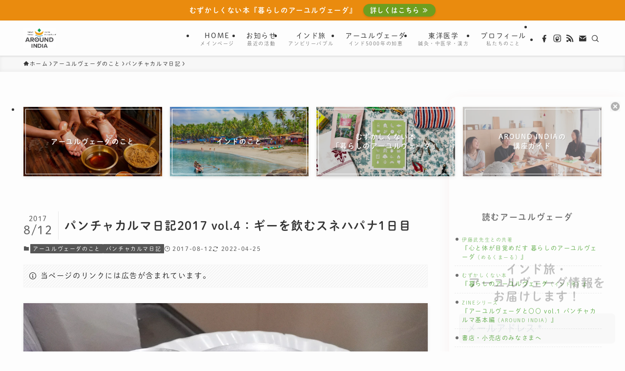

--- FILE ---
content_type: text/html; charset=UTF-8
request_url: https://around-india.com/170530-panchakarma-ayurveda-ghee/
body_size: 58123
content:
<!DOCTYPE html>
<html lang="ja" data-loaded="false" data-scrolled="false" data-spmenu="closed">
<head>
<meta charset="utf-8">
<meta name="format-detection" content="telephone=no">
<meta http-equiv="X-UA-Compatible" content="IE=edge">
<meta name="viewport" content="width=device-width, viewport-fit=cover">
<title>パンチャカルマ日記2017 vol.4：ギーを飲むスネハパナ1日目 | AROUND INDIA アラウンドインディア</title>
<meta name='robots' content='max-image-preview:large'/>
<link rel="alternate" type="application/rss+xml" title="AROUND INDIA アラウンドインディア &raquo; フィード" href="https://around-india.com/feed/"/>
<link rel="alternate" type="application/rss+xml" title="AROUND INDIA アラウンドインディア &raquo; コメントフィード" href="https://around-india.com/comments/feed/"/>
<!-- SEO SIMPLE PACK 3.6.2 -->
<meta name="description" content="記憶違いのギー パンチャカルマ日記2017 vol.3：アーユルヴェーダ病院初日、イフタール、院長先生の診察の続きです。 6:00起床。夜通し雨が降っていました。さすが今日から雨季になっただけあります。ベッドに寝転がったまま、窓の外を眺めて">
<meta name="keywords" content="アーユルヴェーダ,インド, ayurveda, travel, kerala, kannur, kalaripayattu, 伝統医学, 旅">
<link rel="canonical" href="https://around-india.com/170530-panchakarma-ayurveda-ghee/">
<meta property="og:locale" content="ja_JP">
<meta property="og:type" content="article">
<meta property="og:image" content="https://around-india.com/wp-content/uploads/170530-kannur-pva-panchakarma-001.jpg">
<meta property="og:title" content="パンチャカルマ日記2017 vol.4：ギーを飲むスネハパナ1日目 | AROUND INDIA アラウンドインディア">
<meta property="og:description" content="記憶違いのギー パンチャカルマ日記2017 vol.3：アーユルヴェーダ病院初日、イフタール、院長先生の診察の続きです。 6:00起床。夜通し雨が降っていました。さすが今日から雨季になっただけあります。ベッドに寝転がったまま、窓の外を眺めて">
<meta property="og:url" content="https://around-india.com/170530-panchakarma-ayurveda-ghee/">
<meta property="og:site_name" content="AROUND INDIA アラウンドインディア">
<meta property="fb:app_id" content="1503448790143086">
<meta property="fb:admins" content="55ayurveda">
<meta property="article:publisher" content="https://www.facebook.com/travelayurveda">
<meta name="twitter:card" content="summary_large_image">
<!-- / SEO SIMPLE PACK -->
<style id='wp-img-auto-sizes-contain-inline-css' type='text/css'>img:is([sizes=auto i],[sizes^="auto," i]){contain-intrinsic-size:3000px 1500px}</style>
<style id='wp-block-heading-inline-css' type='text/css'>h1:where(.wp-block-heading).has-background,h2:where(.wp-block-heading).has-background,h3:where(.wp-block-heading).has-background,h4:where(.wp-block-heading).has-background,h5:where(.wp-block-heading).has-background,h6:where(.wp-block-heading).has-background{padding:1.25em 2.375em}h1.has-text-align-left[style*=writing-mode]:where([style*=vertical-lr]),h1.has-text-align-right[style*=writing-mode]:where([style*=vertical-rl]),h2.has-text-align-left[style*=writing-mode]:where([style*=vertical-lr]),h2.has-text-align-right[style*=writing-mode]:where([style*=vertical-rl]),h3.has-text-align-left[style*=writing-mode]:where([style*=vertical-lr]),h3.has-text-align-right[style*=writing-mode]:where([style*=vertical-rl]),h4.has-text-align-left[style*=writing-mode]:where([style*=vertical-lr]),h4.has-text-align-right[style*=writing-mode]:where([style*=vertical-rl]),h5.has-text-align-left[style*=writing-mode]:where([style*=vertical-lr]),h5.has-text-align-right[style*=writing-mode]:where([style*=vertical-rl]),h6.has-text-align-left[style*=writing-mode]:where([style*=vertical-lr]),h6.has-text-align-right[style*=writing-mode]:where([style*=vertical-rl]){rotate:180deg}</style>
<style id='wp-block-paragraph-inline-css' type='text/css'>.is-small-text{font-size:.875em}.is-regular-text{font-size:1em}.is-large-text{font-size:2.25em}.is-larger-text{font-size:3em}.has-drop-cap:not(:focus):first-letter{float:left;font-size:8.4em;font-style:normal;font-weight:100;line-height:.68;margin:.05em .1em 0 0;text-transform:uppercase}body.rtl .has-drop-cap:not(:focus):first-letter{float:none;margin-left:.1em}p.has-drop-cap.has-background{overflow:hidden}:root :where(p.has-background){padding:1.25em 2.375em}:where(p.has-text-color:not(.has-link-color)) a{color:inherit}p.has-text-align-left[style*="writing-mode:vertical-lr"],p.has-text-align-right[style*="writing-mode:vertical-rl"]{rotate:180deg}</style>
<style id='wp-block-image-inline-css' type='text/css'>.wp-block-image>a,.wp-block-image>figure>a{display:inline-block}.wp-block-image img{box-sizing:border-box;height:auto;max-width:100%;vertical-align:bottom}@media not (prefers-reduced-motion){.wp-block-image img.hide{visibility:hidden}.wp-block-image img.show{animation:show-content-image .4s}}.wp-block-image[style*="border-radius"] img,.wp-block-image[style*="border-radius"]>a{border-radius:inherit}.wp-block-image.has-custom-border img{box-sizing:border-box}.wp-block-image.aligncenter{text-align:center}.wp-block-image.alignfull>a,.wp-block-image.alignwide>a{width:100%}.wp-block-image.alignfull img,.wp-block-image.alignwide img{height:auto;width:100%}.wp-block-image .aligncenter,.wp-block-image .alignleft,.wp-block-image .alignright,.wp-block-image.aligncenter,.wp-block-image.alignleft,.wp-block-image.alignright{display:table}.wp-block-image .aligncenter>figcaption,.wp-block-image .alignleft>figcaption,.wp-block-image .alignright>figcaption,.wp-block-image.aligncenter>figcaption,.wp-block-image.alignleft>figcaption,.wp-block-image.alignright>figcaption{caption-side:bottom;display:table-caption}.wp-block-image .alignleft{float:left;margin:.5em 1em .5em 0}.wp-block-image .alignright{float:right;margin:.5em 0 .5em 1em}.wp-block-image .aligncenter{margin-left:auto;margin-right:auto}.wp-block-image :where(figcaption){margin-bottom:1em;margin-top:.5em}.wp-block-image.is-style-circle-mask img{border-radius:9999px}@supports ((-webkit-mask-image:none) or (mask-image:none)) or (-webkit-mask-image:none){.wp-block-image.is-style-circle-mask img{border-radius:0;-webkit-mask-image:url('data:image/svg+xml;utf8,<svg viewBox="0 0 100 100" xmlns="http://www.w3.org/2000/svg"><circle cx="50" cy="50" r="50"/></svg>');mask-image:url('data:image/svg+xml;utf8,<svg viewBox="0 0 100 100" xmlns="http://www.w3.org/2000/svg"><circle cx="50" cy="50" r="50"/></svg>');mask-mode:alpha;-webkit-mask-position:center;mask-position:center;-webkit-mask-repeat:no-repeat;mask-repeat:no-repeat;-webkit-mask-size:contain;mask-size:contain}}:root :where(.wp-block-image.is-style-rounded img,.wp-block-image .is-style-rounded img){border-radius:9999px}.wp-block-image figure{margin:0}.wp-lightbox-container{display:flex;flex-direction:column;position:relative}.wp-lightbox-container img{cursor:zoom-in}.wp-lightbox-container img:hover+button{opacity:1}.wp-lightbox-container button{align-items:center;backdrop-filter:blur(16px) saturate(180%);background-color:#5a5a5a40;border:none;border-radius:4px;cursor:zoom-in;display:flex;height:20px;justify-content:center;opacity:0;padding:0;position:absolute;right:16px;text-align:center;top:16px;width:20px;z-index:100}@media not (prefers-reduced-motion){.wp-lightbox-container button{transition:opacity .2s ease}}.wp-lightbox-container button:focus-visible{outline:3px auto #5a5a5a40;outline:3px auto -webkit-focus-ring-color;outline-offset:3px}.wp-lightbox-container button:hover{cursor:pointer;opacity:1}.wp-lightbox-container button:focus{opacity:1}.wp-lightbox-container button:focus,.wp-lightbox-container button:hover,.wp-lightbox-container button:not(:hover):not(:active):not(.has-background){background-color:#5a5a5a40;border:none}.wp-lightbox-overlay{box-sizing:border-box;cursor:zoom-out;height:100vh;left:0;overflow:hidden;position:fixed;top:0;visibility:hidden;width:100%;z-index:100000}.wp-lightbox-overlay .close-button{align-items:center;cursor:pointer;display:flex;justify-content:center;min-height:40px;min-width:40px;padding:0;position:absolute;right:calc(env(safe-area-inset-right) + 16px);top:calc(env(safe-area-inset-top) + 16px);z-index:5000000}.wp-lightbox-overlay .close-button:focus,.wp-lightbox-overlay .close-button:hover,.wp-lightbox-overlay .close-button:not(:hover):not(:active):not(.has-background){background:none;border:none}.wp-lightbox-overlay .lightbox-image-container{height:var(--wp--lightbox-container-height);left:50%;overflow:hidden;position:absolute;top:50%;transform:translate(-50%,-50%);transform-origin:top left;width:var(--wp--lightbox-container-width);z-index:9999999999}.wp-lightbox-overlay .wp-block-image{align-items:center;box-sizing:border-box;display:flex;height:100%;justify-content:center;margin:0;position:relative;transform-origin:0 0;width:100%;z-index:3000000}.wp-lightbox-overlay .wp-block-image img{height:var(--wp--lightbox-image-height);min-height:var(--wp--lightbox-image-height);min-width:var(--wp--lightbox-image-width);width:var(--wp--lightbox-image-width)}.wp-lightbox-overlay .wp-block-image figcaption{display:none}.wp-lightbox-overlay button{background:none;border:none}.wp-lightbox-overlay .scrim{background-color:#fff;height:100%;opacity:.9;position:absolute;width:100%;z-index:2000000}.wp-lightbox-overlay.active{visibility:visible}@media not (prefers-reduced-motion){.wp-lightbox-overlay.active{animation:turn-on-visibility .25s both}.wp-lightbox-overlay.active img{animation:turn-on-visibility .35s both}.wp-lightbox-overlay.show-closing-animation:not(.active){animation:turn-off-visibility .35s both}.wp-lightbox-overlay.show-closing-animation:not(.active) img{animation:turn-off-visibility .25s both}.wp-lightbox-overlay.zoom.active{animation:none;opacity:1;visibility:visible}.wp-lightbox-overlay.zoom.active .lightbox-image-container{animation:lightbox-zoom-in .4s}.wp-lightbox-overlay.zoom.active .lightbox-image-container img{animation:none}.wp-lightbox-overlay.zoom.active .scrim{animation:turn-on-visibility .4s forwards}.wp-lightbox-overlay.zoom.show-closing-animation:not(.active){animation:none}.wp-lightbox-overlay.zoom.show-closing-animation:not(.active) .lightbox-image-container{animation:lightbox-zoom-out .4s}.wp-lightbox-overlay.zoom.show-closing-animation:not(.active) .lightbox-image-container img{animation:none}.wp-lightbox-overlay.zoom.show-closing-animation:not(.active) .scrim{animation:turn-off-visibility .4s forwards}}@keyframes show-content-image{0%{visibility:hidden}99%{visibility:hidden}to{visibility:visible}}@keyframes turn-on-visibility{0%{opacity:0}to{opacity:1}}@keyframes turn-off-visibility{0%{opacity:1;visibility:visible}99%{opacity:0;visibility:visible}to{opacity:0;visibility:hidden}}@keyframes lightbox-zoom-in{0%{transform:translate(calc((-100vw + var(--wp--lightbox-scrollbar-width))/2 + var(--wp--lightbox-initial-left-position)),calc(-50vh + var(--wp--lightbox-initial-top-position))) scale(var(--wp--lightbox-scale))}to{transform:translate(-50%,-50%) scale(1)}}@keyframes lightbox-zoom-out{0%{transform:translate(-50%,-50%) scale(1);visibility:visible}99%{visibility:visible}to{transform:translate(calc((-100vw + var(--wp--lightbox-scrollbar-width))/2 + var(--wp--lightbox-initial-left-position)),calc(-50vh + var(--wp--lightbox-initial-top-position))) scale(var(--wp--lightbox-scale));visibility:hidden}}</style>
<style id='wp-block-list-inline-css' type='text/css'>ol,ul{box-sizing:border-box}:root :where(.wp-block-list.has-background){padding:1.25em 2.375em}</style>
<style id='wp-block-columns-inline-css' type='text/css'>.wp-block-columns{box-sizing:border-box;display:flex;flex-wrap:wrap!important}@media (min-width:782px){.wp-block-columns{flex-wrap:nowrap!important}}.wp-block-columns{align-items:normal!important}.wp-block-columns.are-vertically-aligned-top{align-items:flex-start}.wp-block-columns.are-vertically-aligned-center{align-items:center}.wp-block-columns.are-vertically-aligned-bottom{align-items:flex-end}@media (max-width:781px){.wp-block-columns:not(.is-not-stacked-on-mobile)>.wp-block-column{flex-basis:100%!important}}@media (min-width:782px){.wp-block-columns:not(.is-not-stacked-on-mobile)>.wp-block-column{flex-basis:0;flex-grow:1}.wp-block-columns:not(.is-not-stacked-on-mobile)>.wp-block-column[style*=flex-basis]{flex-grow:0}}.wp-block-columns.is-not-stacked-on-mobile{flex-wrap:nowrap!important}.wp-block-columns.is-not-stacked-on-mobile>.wp-block-column{flex-basis:0;flex-grow:1}.wp-block-columns.is-not-stacked-on-mobile>.wp-block-column[style*="flex-basis"]{flex-grow:0}:where(.wp-block-columns){margin-bottom:1.75em}:where(.wp-block-columns.has-background){padding:1.25em 2.375em}.wp-block-column{flex-grow:1;min-width:0;overflow-wrap:break-word;word-break:break-word}.wp-block-column.is-vertically-aligned-top{align-self:flex-start}.wp-block-column.is-vertically-aligned-center{align-self:center}.wp-block-column.is-vertically-aligned-bottom{align-self:flex-end}.wp-block-column.is-vertically-aligned-stretch{align-self:stretch}.wp-block-column.is-vertically-aligned-bottom,.wp-block-column.is-vertically-aligned-center,.wp-block-column.is-vertically-aligned-top{width:100%}</style>
<link rel='stylesheet' id='mailpoet_public-css' href='https://around-india.com/wp-content/plugins/mailpoet/assets/dist/css/mailpoet-public.b1f0906e.css?ver=6.9' type='text/css' media='all'/>
<link rel='stylesheet' id='font-awesome-all-css' href='https://around-india.com/wp-content/themes/swell/assets/font-awesome/v6/css/all.min.css?ver=2.16.0' type='text/css' media='all'/>
<style id='wp-block-library-inline-css' type='text/css'>:root{--wp-block-synced-color:#7a00df;--wp-block-synced-color--rgb:122 , 0 , 223;--wp-bound-block-color:var(--wp-block-synced-color);--wp-editor-canvas-background:#ddd;--wp-admin-theme-color:#007cba;--wp-admin-theme-color--rgb:0 , 124 , 186;--wp-admin-theme-color-darker-10:#006ba1;--wp-admin-theme-color-darker-10--rgb:0 , 107 , 160.5;--wp-admin-theme-color-darker-20:#005a87;--wp-admin-theme-color-darker-20--rgb:0 , 90 , 135;--wp-admin-border-width-focus:2px}@media (min-resolution:192dpi){:root{--wp-admin-border-width-focus:1.5px}}.wp-element-button{cursor:pointer}:root .has-very-light-gray-background-color{background-color:#eee}:root .has-very-dark-gray-background-color{background-color:#313131}:root .has-very-light-gray-color{color:#eee}:root .has-very-dark-gray-color{color:#313131}:root .has-vivid-green-cyan-to-vivid-cyan-blue-gradient-background{background:linear-gradient(135deg,#00d084,#0693e3)}:root .has-purple-crush-gradient-background{background:linear-gradient(135deg,#34e2e4,#4721fb 50%,#ab1dfe)}:root .has-hazy-dawn-gradient-background{background:linear-gradient(135deg,#faaca8,#dad0ec)}:root .has-subdued-olive-gradient-background{background:linear-gradient(135deg,#fafae1,#67a671)}:root .has-atomic-cream-gradient-background{background:linear-gradient(135deg,#fdd79a,#004a59)}:root .has-nightshade-gradient-background{background:linear-gradient(135deg,#330968,#31cdcf)}:root .has-midnight-gradient-background{background:linear-gradient(135deg,#020381,#2874fc)}:root{--wp--preset--font-size--normal:16px;--wp--preset--font-size--huge:42px}.has-regular-font-size{font-size:1em}.has-larger-font-size{font-size:2.625em}.has-normal-font-size{font-size:var(--wp--preset--font-size--normal)}.has-huge-font-size{font-size:var(--wp--preset--font-size--huge)}.has-text-align-center{text-align:center}.has-text-align-left{text-align:left}.has-text-align-right{text-align:right}.has-fit-text{white-space:nowrap!important}#end-resizable-editor-section{display:none}.aligncenter{clear:both}.items-justified-left{justify-content:flex-start}.items-justified-center{justify-content:center}.items-justified-right{justify-content:flex-end}.items-justified-space-between{justify-content:space-between}.screen-reader-text{border:0;clip-path:inset(50%);height:1px;margin:-1px;overflow:hidden;padding:0;position:absolute;width:1px;word-wrap:normal!important}.screen-reader-text:focus{background-color:#ddd;clip-path:none;color:#444;display:block;font-size:1em;height:auto;left:5px;line-height:normal;padding:15px 23px 14px;text-decoration:none;top:5px;width:auto;z-index:100000}html :where(.has-border-color){border-style:solid}html :where([style*=border-top-color]){border-top-style:solid}html :where([style*=border-right-color]){border-right-style:solid}html :where([style*=border-bottom-color]){border-bottom-style:solid}html :where([style*=border-left-color]){border-left-style:solid}html :where([style*=border-width]){border-style:solid}html :where([style*=border-top-width]){border-top-style:solid}html :where([style*=border-right-width]){border-right-style:solid}html :where([style*=border-bottom-width]){border-bottom-style:solid}html :where([style*=border-left-width]){border-left-style:solid}html :where(img[class*=wp-image-]){height:auto;max-width:100%}:where(figure){margin:0 0 1em}html :where(.is-position-sticky){--wp-admin--admin-bar--position-offset:var(--wp-admin--admin-bar--height,0)}@media screen and (max-width:600px){html :where(.is-position-sticky){--wp-admin--admin-bar--position-offset:0}}</style><style id='global-styles-inline-css' type='text/css'>:root{--wp--preset--aspect-ratio--square:1;--wp--preset--aspect-ratio--4-3: 4/3;--wp--preset--aspect-ratio--3-4: 3/4;--wp--preset--aspect-ratio--3-2: 3/2;--wp--preset--aspect-ratio--2-3: 2/3;--wp--preset--aspect-ratio--16-9: 16/9;--wp--preset--aspect-ratio--9-16: 9/16;--wp--preset--color--black:#000;--wp--preset--color--cyan-bluish-gray:#abb8c3;--wp--preset--color--white:#fff;--wp--preset--color--pale-pink:#f78da7;--wp--preset--color--vivid-red:#cf2e2e;--wp--preset--color--luminous-vivid-orange:#ff6900;--wp--preset--color--luminous-vivid-amber:#fcb900;--wp--preset--color--light-green-cyan:#7bdcb5;--wp--preset--color--vivid-green-cyan:#00d084;--wp--preset--color--pale-cyan-blue:#8ed1fc;--wp--preset--color--vivid-cyan-blue:#0693e3;--wp--preset--color--vivid-purple:#9b51e0;--wp--preset--color--swl-main:var(--color_main);--wp--preset--color--swl-main-thin:var(--color_main_thin);--wp--preset--color--swl-gray:var(--color_gray);--wp--preset--color--swl-deep-01:var(--color_deep01);--wp--preset--color--swl-deep-02:var(--color_deep02);--wp--preset--color--swl-deep-03:var(--color_deep03);--wp--preset--color--swl-deep-04:var(--color_deep04);--wp--preset--color--swl-pale-01:var(--color_pale01);--wp--preset--color--swl-pale-02:var(--color_pale02);--wp--preset--color--swl-pale-03:var(--color_pale03);--wp--preset--color--swl-pale-04:var(--color_pale04);--wp--preset--gradient--vivid-cyan-blue-to-vivid-purple:linear-gradient(135deg,#0693e3 0%,#9b51e0 100%);--wp--preset--gradient--light-green-cyan-to-vivid-green-cyan:linear-gradient(135deg,#7adcb4 0%,#00d082 100%);--wp--preset--gradient--luminous-vivid-amber-to-luminous-vivid-orange:linear-gradient(135deg,#fcb900 0%,#ff6900 100%);--wp--preset--gradient--luminous-vivid-orange-to-vivid-red:linear-gradient(135deg,#ff6900 0%,#cf2e2e 100%);--wp--preset--gradient--very-light-gray-to-cyan-bluish-gray:linear-gradient(135deg,#eee 0%,#a9b8c3 100%);--wp--preset--gradient--cool-to-warm-spectrum:linear-gradient(135deg,#4aeadc 0%,#9778d1 20%,#cf2aba 40%,#ee2c82 60%,#fb6962 80%,#fef84c 100%);--wp--preset--gradient--blush-light-purple:linear-gradient(135deg,#ffceec 0%,#9896f0 100%);--wp--preset--gradient--blush-bordeaux:linear-gradient(135deg,#fecda5 0%,#fe2d2d 50%,#6b003e 100%);--wp--preset--gradient--luminous-dusk:linear-gradient(135deg,#ffcb70 0%,#c751c0 50%,#4158d0 100%);--wp--preset--gradient--pale-ocean:linear-gradient(135deg,#fff5cb 0%,#b6e3d4 50%,#33a7b5 100%);--wp--preset--gradient--electric-grass:linear-gradient(135deg,#caf880 0%,#71ce7e 100%);--wp--preset--gradient--midnight:linear-gradient(135deg,#020381 0%,#2874fc 100%);--wp--preset--font-size--small:.9em;--wp--preset--font-size--medium:1.1em;--wp--preset--font-size--large:1.25em;--wp--preset--font-size--x-large:42px;--wp--preset--font-size--xs:.75em;--wp--preset--font-size--huge:1.6em;--wp--preset--spacing--20:.44rem;--wp--preset--spacing--30:.67rem;--wp--preset--spacing--40:1rem;--wp--preset--spacing--50:1.5rem;--wp--preset--spacing--60:2.25rem;--wp--preset--spacing--70:3.38rem;--wp--preset--spacing--80:5.06rem;--wp--preset--shadow--natural:6px 6px 9px rgba(0,0,0,.2);--wp--preset--shadow--deep:12px 12px 50px rgba(0,0,0,.4);--wp--preset--shadow--sharp:6px 6px 0 rgba(0,0,0,.2);--wp--preset--shadow--outlined:6px 6px 0 -3px #fff , 6px 6px #000;--wp--preset--shadow--crisp:6px 6px 0 #000}:where(.is-layout-flex){gap:.5em}:where(.is-layout-grid){gap:.5em}body .is-layout-flex{display:flex}.is-layout-flex{flex-wrap:wrap;align-items:center}.is-layout-flex > :is(*, div){margin:0}body .is-layout-grid{display:grid}.is-layout-grid > :is(*, div){margin:0}:where(.wp-block-columns.is-layout-flex){gap:2em}:where(.wp-block-columns.is-layout-grid){gap:2em}:where(.wp-block-post-template.is-layout-flex){gap:1.25em}:where(.wp-block-post-template.is-layout-grid){gap:1.25em}.has-black-color{color:var(--wp--preset--color--black)!important}.has-cyan-bluish-gray-color{color:var(--wp--preset--color--cyan-bluish-gray)!important}.has-white-color{color:var(--wp--preset--color--white)!important}.has-pale-pink-color{color:var(--wp--preset--color--pale-pink)!important}.has-vivid-red-color{color:var(--wp--preset--color--vivid-red)!important}.has-luminous-vivid-orange-color{color:var(--wp--preset--color--luminous-vivid-orange)!important}.has-luminous-vivid-amber-color{color:var(--wp--preset--color--luminous-vivid-amber)!important}.has-light-green-cyan-color{color:var(--wp--preset--color--light-green-cyan)!important}.has-vivid-green-cyan-color{color:var(--wp--preset--color--vivid-green-cyan)!important}.has-pale-cyan-blue-color{color:var(--wp--preset--color--pale-cyan-blue)!important}.has-vivid-cyan-blue-color{color:var(--wp--preset--color--vivid-cyan-blue)!important}.has-vivid-purple-color{color:var(--wp--preset--color--vivid-purple)!important}.has-black-background-color{background-color:var(--wp--preset--color--black)!important}.has-cyan-bluish-gray-background-color{background-color:var(--wp--preset--color--cyan-bluish-gray)!important}.has-white-background-color{background-color:var(--wp--preset--color--white)!important}.has-pale-pink-background-color{background-color:var(--wp--preset--color--pale-pink)!important}.has-vivid-red-background-color{background-color:var(--wp--preset--color--vivid-red)!important}.has-luminous-vivid-orange-background-color{background-color:var(--wp--preset--color--luminous-vivid-orange)!important}.has-luminous-vivid-amber-background-color{background-color:var(--wp--preset--color--luminous-vivid-amber)!important}.has-light-green-cyan-background-color{background-color:var(--wp--preset--color--light-green-cyan)!important}.has-vivid-green-cyan-background-color{background-color:var(--wp--preset--color--vivid-green-cyan)!important}.has-pale-cyan-blue-background-color{background-color:var(--wp--preset--color--pale-cyan-blue)!important}.has-vivid-cyan-blue-background-color{background-color:var(--wp--preset--color--vivid-cyan-blue)!important}.has-vivid-purple-background-color{background-color:var(--wp--preset--color--vivid-purple)!important}.has-black-border-color{border-color:var(--wp--preset--color--black)!important}.has-cyan-bluish-gray-border-color{border-color:var(--wp--preset--color--cyan-bluish-gray)!important}.has-white-border-color{border-color:var(--wp--preset--color--white)!important}.has-pale-pink-border-color{border-color:var(--wp--preset--color--pale-pink)!important}.has-vivid-red-border-color{border-color:var(--wp--preset--color--vivid-red)!important}.has-luminous-vivid-orange-border-color{border-color:var(--wp--preset--color--luminous-vivid-orange)!important}.has-luminous-vivid-amber-border-color{border-color:var(--wp--preset--color--luminous-vivid-amber)!important}.has-light-green-cyan-border-color{border-color:var(--wp--preset--color--light-green-cyan)!important}.has-vivid-green-cyan-border-color{border-color:var(--wp--preset--color--vivid-green-cyan)!important}.has-pale-cyan-blue-border-color{border-color:var(--wp--preset--color--pale-cyan-blue)!important}.has-vivid-cyan-blue-border-color{border-color:var(--wp--preset--color--vivid-cyan-blue)!important}.has-vivid-purple-border-color{border-color:var(--wp--preset--color--vivid-purple)!important}.has-vivid-cyan-blue-to-vivid-purple-gradient-background{background:var(--wp--preset--gradient--vivid-cyan-blue-to-vivid-purple)!important}.has-light-green-cyan-to-vivid-green-cyan-gradient-background{background:var(--wp--preset--gradient--light-green-cyan-to-vivid-green-cyan)!important}.has-luminous-vivid-amber-to-luminous-vivid-orange-gradient-background{background:var(--wp--preset--gradient--luminous-vivid-amber-to-luminous-vivid-orange)!important}.has-luminous-vivid-orange-to-vivid-red-gradient-background{background:var(--wp--preset--gradient--luminous-vivid-orange-to-vivid-red)!important}.has-very-light-gray-to-cyan-bluish-gray-gradient-background{background:var(--wp--preset--gradient--very-light-gray-to-cyan-bluish-gray)!important}.has-cool-to-warm-spectrum-gradient-background{background:var(--wp--preset--gradient--cool-to-warm-spectrum)!important}.has-blush-light-purple-gradient-background{background:var(--wp--preset--gradient--blush-light-purple)!important}.has-blush-bordeaux-gradient-background{background:var(--wp--preset--gradient--blush-bordeaux)!important}.has-luminous-dusk-gradient-background{background:var(--wp--preset--gradient--luminous-dusk)!important}.has-pale-ocean-gradient-background{background:var(--wp--preset--gradient--pale-ocean)!important}.has-electric-grass-gradient-background{background:var(--wp--preset--gradient--electric-grass)!important}.has-midnight-gradient-background{background:var(--wp--preset--gradient--midnight)!important}.has-small-font-size{font-size:var(--wp--preset--font-size--small)!important}.has-medium-font-size{font-size:var(--wp--preset--font-size--medium)!important}.has-large-font-size{font-size:var(--wp--preset--font-size--large)!important}.has-x-large-font-size{font-size:var(--wp--preset--font-size--x-large)!important}:where(.wp-block-columns.is-layout-flex){gap:2em}:where(.wp-block-columns.is-layout-grid){gap:2em}</style>
<link rel='stylesheet' id='swell-icons-css' href='https://around-india.com/wp-content/themes/swell/build/css/swell-icons.css?ver=2.16.0' type='text/css' media='all'/>
<style id='main_style-inline-css' type='text/css'>
.c-infoBar__btn,.is-style-btn_shiny a{overflow:hidden;position:relative;transition:opacity .25s,-webkit-transform .25s;transition:opacity .25s,transform .25s;transition:opacity .25s,transform .25s,-webkit-transform .25s;z-index:0}.c-infoBar__btn:before,.is-style-btn_shiny a:before{background-image:linear-gradient(90deg,hsla(0,0%,100%,0),hsla(0,0%,100%,.6) 80%,hsla(0,0%,100%,0));content:"";height:200px;left:-120px;position:absolute;top:50%;-webkit-transform:translateY(-50%) rotate(25deg);transform:translateY(-50%) rotate(25deg);width:80px}.c-infoBar__btn:after,.is-style-btn_shiny a:after{-webkit-animation-duration:3s;animation-duration:3s;-webkit-animation-iteration-count:infinite;animation-iteration-count:infinite;-webkit-animation-name:shiny_btn;animation-name:shiny_btn;-webkit-animation-timing-function:ease-in-out;animation-timing-function:ease-in-out;background-image:linear-gradient(100deg,hsla(0,0%,100%,0),#fff);content:"";height:100%;left:-100px;position:absolute;top:0;width:50px}.c-infoBar__btn:hover,.is-style-btn_shiny a:hover{-webkit-transform:translateY(2px);transform:translateY(2px)}.c-infoBar__btn:hover:before,.is-style-btn_shiny a:hover:before{left:110%;transition:.25s ease-in-out}.c-infoBar__btn:hover:after,.is-style-btn_shiny a:hover:after{-webkit-animation:none;animation:none}#fix_bottom_menu:before,.c-infoBar:before,.c-mvBtn__btn:before,.l-fixHeader:before,.p-spMenu__inner:before,[data-type=type1] .p-blogCard__inner:before{content:"";height:100%;left:0;position:absolute;top:0;width:100%;z-index:0}.wp-block-image.is-style-shadow img,.wp-block-video.is-style-shadow video,img.shadow{box-shadow:0 2px 8px rgba(0,0,0,.1),0 4px 8px -4px rgba(0,0,0,.2)}.w-pageTop,.w-singleBottom,.w-singleTop{margin:2em 0}.c-categoryList:before,.c-tagList:before,.c-taxList:before,code.dir_name:before,code.file_name:before{-webkit-font-smoothing:antialiased;-moz-osx-font-smoothing:grayscale;font-family:icomoon!important;font-style:normal;font-variant:normal;font-weight:400;line-height:1;text-transform:none}.c-categoryList__separation:after,.p-breadcrumb__item:after{background-color:currentcolor;-webkit-clip-path:polygon(45% 9%,75% 51%,45% 90%,30% 90%,60% 50%,30% 10%);clip-path:polygon(45% 9%,75% 51%,45% 90%,30% 90%,60% 50%,30% 10%);content:"";display:block;height:10px;margin:0;opacity:.8;width:10px}@-webkit-keyframes flash{0%{opacity:.6}to{opacity:1}}@keyframes flash{0%{opacity:.6}to{opacity:1}}@-webkit-keyframes FadeIn{to{opacity:1}}@keyframes FadeIn{to{opacity:1}}@-webkit-keyframes FadeInFromX{to{opacity:1;-webkit-transform:translateX(0);transform:translateX(0)}}@keyframes FadeInFromX{to{opacity:1;-webkit-transform:translateX(0);transform:translateX(0)}}@-webkit-keyframes FadeInFromY{to{opacity:1;-webkit-transform:translateY(0);transform:translateY(0)}}@keyframes FadeInFromY{to{opacity:1;-webkit-transform:translateY(0);transform:translateY(0)}}@-webkit-keyframes flowing_text{to{-webkit-transform:translateX(-100%);transform:translateX(-100%)}}@keyframes flowing_text{to{-webkit-transform:translateX(-100%);transform:translateX(-100%)}}@-webkit-keyframes shiny_btn{0%{opacity:0;-webkit-transform:scale(0) rotate(25deg);transform:scale(0) rotate(25deg)}84%{opacity:0;-webkit-transform:scale(0) rotate(25deg);transform:scale(0) rotate(25deg)}85%{opacity:.9;-webkit-transform:scale(1) rotate(25deg);transform:scale(1) rotate(25deg)}to{opacity:0;-webkit-transform:scale(50) rotate(25deg);transform:scale(50) rotate(25deg)}}@keyframes shiny_btn{0%{opacity:0;-webkit-transform:scale(0) rotate(25deg);transform:scale(0) rotate(25deg)}84%{opacity:0;-webkit-transform:scale(0) rotate(25deg);transform:scale(0) rotate(25deg)}85%{opacity:.9;-webkit-transform:scale(1) rotate(25deg);transform:scale(1) rotate(25deg)}to{opacity:0;-webkit-transform:scale(50) rotate(25deg);transform:scale(50) rotate(25deg)}}@-webkit-keyframes leftToRight{0%{-webkit-transform:scale(1.1) translateX(-1%);transform:scale(1.1) translateX(-1%)}to{-webkit-transform:scale(1.1) translateX(1%);transform:scale(1.1) translateX(1%)}}@keyframes leftToRight{0%{-webkit-transform:scale(1.1) translateX(-1%);transform:scale(1.1) translateX(-1%)}to{-webkit-transform:scale(1.1) translateX(1%);transform:scale(1.1) translateX(1%)}}@-webkit-keyframes zoomUp{0%{-webkit-transform:scale(1);transform:scale(1)}to{-webkit-transform:scale(1.1);transform:scale(1.1)}}@keyframes zoomUp{0%{-webkit-transform:scale(1);transform:scale(1)}to{-webkit-transform:scale(1.1);transform:scale(1.1)}}@-webkit-keyframes FloatVertical{0%{-webkit-transform:translate3d(0,4px,0);transform:translate3d(0,4px,0)}50%{-webkit-transform:translate3d(0,-4px,0);transform:translate3d(0,-4px,0)}to{-webkit-transform:translate3d(0,4px,0);transform:translate3d(0,4px,0)}}@keyframes FloatVertical{0%{-webkit-transform:translate3d(0,4px,0);transform:translate3d(0,4px,0)}50%{-webkit-transform:translate3d(0,-4px,0);transform:translate3d(0,-4px,0)}to{-webkit-transform:translate3d(0,4px,0);transform:translate3d(0,4px,0)}}@-webkit-keyframes FloatHorizontal{0%{-webkit-transform:translate3d(4px,0,0);transform:translate3d(4px,0,0)}50%{-webkit-transform:translate3d(-4px,0,0);transform:translate3d(-4px,0,0)}to{-webkit-transform:translate3d(4px,0,0);transform:translate3d(4px,0,0)}}@keyframes FloatHorizontal{0%{-webkit-transform:translate3d(4px,0,0);transform:translate3d(4px,0,0)}50%{-webkit-transform:translate3d(-4px,0,0);transform:translate3d(-4px,0,0)}to{-webkit-transform:translate3d(4px,0,0);transform:translate3d(4px,0,0)}}:root{--color_border:hsla(0,0%,78%,.5);--color_gray:hsla(0,0%,78%,.15);--swl-color_hov_gray:rgba(3,2,2,.05);--swl-color_shadow:rgba(0,0,0,.12);--swl-fz--root:3.6vw;--swl-fz--side:var(--swl-fz--root);--swl-block-margin:2em;--swl-sidebar_width:280px;--swl-sidebar_margin:24px;--swl-pad_post_content:0px;--swl-pad_container:4vw;--swl-h2-margin--x:-2vw;--swl-box_shadow:0 2px 4px rgba(0,0,0,.05),0 4px 4px -4px rgba(0,0,0,.1);--swl-img_shadow:0 2px 8px rgba(0,0,0,.1),0 4px 8px -4px rgba(0,0,0,.2);--swl-btn_shadow:0 2px 2px rgba(0,0,0,.1),0 4px 8px -4px rgba(0,0,0,.2);--swl-text_color--black:#333;--swl-text_color--white:#fff;--swl-fz--xs:.75em;--swl-fz--small:.9em;--swl-fz--normal:1rem;--swl-fz--medium:1.1em;--swl-fz--large:1.25em;--swl-fz--huge:1.6em;--swl-list-padding--left:1.5em;--swl-list-padding--has_bg:1em 1em 1em 1.75em}html{font-size:var(--swl-fz--root)}.c-plainBtn{-webkit-appearance:none;-o-appearance:none;appearance:none;background-color:transparent;border:none;box-shadow:none}*,.c-plainBtn{margin:0;padding:0}*{box-sizing:border-box;font-family:inherit;font-size:inherit;line-height:inherit}:after,:before{box-sizing:inherit;text-decoration:inherit;vertical-align:inherit}b,strong{font-weight:700}sub,sup{font-size:smaller}ruby>rt{font-size:50%}main{display:block}:where(ol:not([type])),:where(ul:not([type])){list-style:none}blockquote,q{quotes:none}blockquote:after,blockquote:before,q:after,q:before{content:none}table{border-collapse:collapse;border-spacing:0}td,th{word-break:break-all}img{border-style:none;height:auto;max-width:100%}video{outline:none}code,pre{-moz-tab-size:4;-o-tab-size:4;tab-size:4}svg:not([fill]){fill:currentcolor}[hidden]{display:none}button,input,optgroup,select,textarea{font-family:inherit;font-size:inherit;line-height:inherit}button,input{overflow:visible}button,select{text-transform:none}[type=button],[type=reset],[type=submit],button{-webkit-appearance:button;cursor:pointer;display:inline-block}[role=button]{cursor:pointer}fieldset{padding:.35em .75em .625em}legend{box-sizing:border-box;color:inherit;display:table;max-width:100%;padding:0;white-space:normal}button,input,select,textarea{background-color:#f7f7f7;border:1px solid hsla(0,0%,78%,.5);border-radius:0;color:#333;padding:.25em .5em}[type=color]{padding:0}[type=range]{vertical-align:middle}[aria-busy=true]{cursor:progress}[aria-controls]{cursor:pointer}[aria-disabled]{cursor:default}html{letter-spacing:var(--swl-letter_spacing,normal)}body{word-wrap:break-word;-webkit-text-size-adjust:100%;background-color:var(--color_bg);color:var(--color_text);font-family:var(--swl-font_family);font-size:1rem;font-weight:var(--swl-font_weight);line-height:1.6;max-width:100%;min-width:100%;overflow-wrap:break-word;overflow-x:clip;position:relative}a{color:var(--color_link)}.swl-inline-color{--color_link:currentcolor}#lp-content .post_content,#main_content .post_content{font-size:var(--swl-fz--content,16px)}[data-spmenu=opened] #wpadminbar{z-index:1}#fix_bottom_menu{bottom:-60px;display:none;left:0;position:fixed}[data-spmenu=opened] body>.adsbygoogle{top:-140px!important}.-index-off .widget_swell_index,.-index-off [data-onclick=toggleIndex]{display:none}.-index-off .widget_swell_index+.c-widget{margin-top:0!important}.l-article{max-width:var(--article_size);padding-left:0;padding-right:0}.-sidebar-off .l-article,.lp-content .l-article{margin-left:auto;margin-right:auto}#body_wrap{max-width:100%;overflow-x:clip;position:relative;z-index:1}#body_wrap.-bg-fix{z-index:1}#body_wrap.-bg-fix:before{content:"";height:100%;left:0;position:fixed;top:0;width:100%;z-index:-1}.admin-bar{--swl-adminbarH:var(--wp-admin--admin-bar--height,32px)}.l-container{margin-left:auto;margin-right:auto;max-width:calc(var(--container_size, 0px) + var(--swl-pad_container, 0px)*2);padding-left:var(--swl-pad_container,0);padding-right:var(--swl-pad_container,0)}.l-content{margin:0 auto 6em;padding-top:2em;position:relative;z-index:1}.l-fixHeader{left:0;margin-top:var(--swl-adminbarH,0);opacity:0;position:fixed;top:0;-webkit-transform:translateY(calc(var(--swl-fix_headerH, 100px)*-1));transform:translateY(calc(var(--swl-fix_headerH, 100px)*-1));visibility:hidden;width:100%;z-index:101}.l-fixHeader[data-ready]{transition:all .5s}.l-fixHeader:before{background:var(--color_header_bg);display:block}.c-smallNavTitle{color:inherit;font-size:10px;line-height:1;opacity:.6}.sub-menu .c-smallNavTitle{display:none}.c-gnav{display:flex;height:100%;text-align:center}.c-gnav a{text-decoration:none}.c-gnav .ttl{color:inherit;line-height:1;position:relative;z-index:1}.c-gnav>.menu-item{height:100%;position:relative}.c-gnav>.menu-item:hover>.sub-menu{opacity:1;visibility:visible}.c-gnav>.menu-item>a{color:inherit;display:flex;flex-direction:column;height:100%;justify-content:center;padding:0 12px;position:relative;white-space:nowrap}.c-gnav>.menu-item>a .ttl{display:block;font-size:14px}.c-gnav>.menu-item>a:after{bottom:0;content:"";display:block;left:0;position:absolute;transition:width .25s,height .25s,-webkit-transform .25s;transition:transform .25s,width .25s,height .25s;transition:transform .25s,width .25s,height .25s,-webkit-transform .25s}.c-gnav>.menu-item>a .c-submenuToggleBtn{display:none}.c-gnav>.menu-item>.sub-menu{left:50%;top:100%;-webkit-transform:translateX(-50%);transform:translateX(-50%)}.c-gnav .sub-menu{box-shadow:0 2px 4px rgba(0,0,0,.1);opacity:0;position:absolute;text-align:left;transition:opacity .25s,visibility .25s;visibility:hidden;width:15em;z-index:1}.c-gnav .sub-menu li{position:relative}.c-gnav .sub-menu .ttl{font-size:.9em;left:0;position:relative;transition:left .25s}.c-gnav .sub-menu a{color:inherit;display:block;padding:.5em .75em;position:relative}.c-gnav .sub-menu a:hover{background-color:var(--swl-color_hov_gray)}.c-gnav__sBtn{color:inherit;display:flex;flex-direction:column;height:100%;justify-content:center;padding:0 12px;width:auto}.c-gnav__sBtn .icon-search{font-size:20px}.l-header{background:var(--color_header_bg);left:0;top:0;z-index:100}.l-header,.l-header__inner{position:relative;width:100%}.l-header__inner{color:var(--color_header_text);z-index:1}.l-header__inner .c-catchphrase{letter-spacing:var(--swl-letter_spacing,.2px)}.l-header__logo{line-height:1}.c-headLogo.-txt{align-items:center;display:flex}.c-headLogo__link{display:block;text-decoration:none}.-img .c-headLogo__link{height:100%}.-txt .c-headLogo__link{color:inherit;display:block;font-size:5vw;font-weight:700}.c-headLogo__img{height:100%;-o-object-fit:contain;object-fit:contain;width:auto}.w-header{align-items:center;display:flex}.l-header__customBtn,.l-header__menuBtn{height:var(--logo_size_sp);line-height:1.25;text-align:center;width:var(--logo_size_sp)}.l-mainContent{position:static!important;width:100%}.-sidebar-on .l-mainContent{max-width:100%}.l-mainContent__inner>:first-child,.l-parent>:first-child,.post_content>:first-child{margin-top:0!important}.l-mainContent__inner>:last-child,.l-parent>:last-child,.post_content>:last-child{margin-bottom:0!important}.l-scrollObserver{display:block;height:1px;left:0;pointer-events:none;position:absolute;top:100px;visibility:hidden;width:100%;z-index:1000}#sidebar{font-size:var(--swl-fz--side);position:relative}.c-blogLink{--the-ison-size:1em;align-items:center;display:flex;gap:.5em;line-height:1.5;text-decoration:none}.c-blogLink__icon{flex:0 0 auto;text-decoration:none}.c-blogLink__icon .__svg{height:var(--the-ison-size);width:var(--the-ison-size)}.c-blogLink[data-style=text]{--the-ison-size:.9em}.c-blogLink[data-style=text] .c-blogLink__icon{border:1px solid;border-radius:50%;display:inline-flex;flex:0 0 auto;padding:4px}.c-blogLink[data-style=text] .c-blogLink__text{text-decoration:underline}.c-blogLink[data-style=slim]{--the-ison-size:1.2em;align-items:stretch;border-radius:6px;box-shadow:0 1px 3px 1px rgba(0,0,0,.1);color:inherit;gap:0;overflow:hidden}.c-blogLink[data-style=slim] .c-blogLink__icon{align-items:center;background-color:#e6e9ea;border:2px solid #fff;border-radius:inherit;color:#34383f;display:flex;justify-content:center;transition:color .25s,background-color .25s;width:3.25em}.c-blogLink[data-style=slim] .c-blogLink__text{padding:1em .75em}.c-blogLink[data-style=slim]:hover .c-blogLink__icon{background-color:#34383f;color:#fff}.c-listMenu.c-listMenu li{margin:0;position:relative}.c-listMenu a{border-bottom:1px solid var(--color_border);color:inherit;display:block;line-height:1.4;position:relative;text-decoration:none}.c-listMenu a:hover{background-color:var(--swl-color_hov_gray)}.c-taxList:before{content:"\e92f"}.c-categoryList{color:var(--color_main)}.c-categoryList:before{content:"\e92f"}.c-tagList:before{color:inherit;content:"\e935"}.c-categoryList__link,.c-tagList__link,.c-taxList__link{border-radius:1px;display:block;line-height:1;padding:4px .5em;text-decoration:none}.c-tagList__link{background:#f7f7f7;color:#333}.c-categoryList__link{background-color:var(--color_main);color:#fff}.c-taxList__link{background:#f7f7f7;color:#333}.l-mainContent .c-categoryList__link.-current{background:none;box-shadow:inset 0 0 0 1px currentcolor;color:inherit}.l-topTitleArea .c-categoryList__link.-current{border:none;padding:0}.c-categoryList__separation{display:block;line-height:1;margin-right:.25em}.c-filterLayer:after,.c-filterLayer:before,.c-filterLayer__img{height:100%;left:0;position:absolute;top:0;width:100%}.c-filterLayer{z-index:0}.c-filterLayer:before{z-index:1}.c-filterLayer:after{display:block;z-index:2}.c-filterLayer.-texture-dot:after{background-color:rgba(0,0,0,.1);background-image:url([data-uri]);background-size:2px;content:"";opacity:.5}.c-filterLayer.-texture-brushed:after{background-image:url(https://around-india.com/wp-content/themes/swell/assets//img/texture/white-brushed.png);content:"";opacity:.5}.c-filterLayer__img{z-index:0}.-filter-blur>.c-filterLayer__img{-webkit-filter:blur(4px);filter:blur(4px);height:calc(100% + 8px);left:-4px;top:-4px;width:calc(100% + 8px)}.-filter-glay>.c-filterLayer__img{-webkit-filter:grayscale(60%);filter:grayscale(60%)}.c-fixBtn{align-items:center;background:#fff;border:1px solid var(--color_main);border-radius:var(--swl-radius--8,0);box-shadow:var(--swl-box_shadow);color:var(--color_main);cursor:pointer;display:flex;flex-direction:column;height:52px;justify-content:center;letter-spacing:normal;line-height:1;opacity:.75;overflow:hidden;text-align:center;transition:all .25s;width:52px}.c-fixBtn+.c-fixBtn{margin-top:16px}.c-fixBtn__icon{display:block;font-size:20px}.c-fixBtn__label{-webkit-font-feature-settings:"palt";font-feature-settings:"palt";display:block;font-size:10px;-webkit-transform:scale(.9);transform:scale(.9)}#fix_tocbtn .c-fixBtn__label{margin-top:2px}#pagetop .c-fixBtn__label{margin-top:-8px}#pagetop[data-has-text="1"] .c-fixBtn__icon{-webkit-transform:translateY(-6px);transform:translateY(-6px)}.c-iconBtn{align-content:center;align-items:center;color:inherit;display:inline-flex;flex-wrap:wrap;height:100%;justify-content:center;text-decoration:none;width:100%}.c-iconBtn .-menuBtn{z-index:1}.c-iconBtn__icon{display:block;font-size:24px}.p-spMenu__closeBtn .c-iconBtn__icon{font-size:20px}.c-iconBtn__icon:before{display:block}.c-iconBtn__label{display:block;font-size:10px;-webkit-transform:scale(.9);transform:scale(.9);width:100%}.c-iconList{display:flex;flex-wrap:wrap}.widget_swell_prof_widget .c-iconList,.widget_swell_sns_links .c-iconList{justify-content:center}.l-footer__foot .c-iconList{justify-content:center;margin-bottom:8px}.c-iconList__link{box-sizing:content-box;color:inherit;height:1em;margin:0 3px;padding:2px;text-align:center;text-decoration:none;width:1em}.c-iconList__icon,.c-iconList__link{display:block;line-height:1}.c-iconList__icon:before{color:inherit}.is-style-circle .c-iconList__link{border:1px solid;border-radius:50%;margin:4px;padding:5px}.c-modal{height:100%;left:0;position:fixed;top:0;transition:opacity .5s,visibility .5s;width:100%;z-index:1000}[data-loaded=false] .c-modal{display:none}.c-modal:not(.is-opened){opacity:0;pointer-events:none;visibility:hidden}.c-modal .c-modal__close{color:#fff;cursor:pointer;left:0;line-height:2;padding-top:.5em;position:absolute;text-align:center;text-shadow:1px 1px 1px #000;top:100%;width:100%}.c-mvBtn{display:block;margin:2em auto 0;position:relative;text-align:center}.u-ta-l .c-mvBtn{margin-left:0}.u-ta-r .c-mvBtn{margin-right:0}.c-mvBtn__btn{background-color:var(--color_main);border-radius:var(--mv_btn_radius);box-shadow:0 1px 4px rgba(0,0,0,.1);display:block;font-size:3.2vw;letter-spacing:var(--swl-letter_spacing,1px);overflow:hidden;padding:.75em 2.5em;position:relative;text-decoration:none;text-shadow:none;transition:box-shadow .25s}.-btn-n>.c-mvBtn__btn{color:#fff}.c-mvBtn__btn:before{background:linear-gradient(hsla(0,0%,100%,.2),#fff);border-radius:2px;display:block;opacity:0;transition:opacity .25s}.c-mvBtn__btn:hover{box-shadow:0 1px 8px rgba(0,0,0,.2);opacity:1}.c-mvBtn__btn:hover:before{opacity:.2}.-btn-b>.c-mvBtn__btn{background:none;border:1px solid}.c-overlay{background:rgba(0,0,0,.75);height:100%;left:0;position:absolute;top:0;width:100%;z-index:0}.c-pagination{align-items:center;display:flex;flex-wrap:wrap;font-size:13px;justify-content:center;margin:3em 0;position:relative}[class*=page-numbers]{box-sizing:content-box;display:block;font-size:14px;height:36px;line-height:36px;margin:6px;min-width:36px;padding:0;position:relative;text-align:center;text-decoration:none;transition:color .25s,background-color .25s;width:auto}[class*=page-numbers].current,[class*=page-numbers]:hover{background-color:var(--color_main);color:#fff}.c-pagination__dot{color:#aaa;margin:0 6px}.c-postTitle{align-items:center;display:flex;flex-direction:row-reverse}.c-postTitle__ttl{font-size:5vw;line-height:1.4;width:100%}.c-postTitle__date{border-right:1px solid var(--color_border);font-weight:400;line-height:1;margin-right:.75em;padding:.5em .75em .5em 0;text-align:center}.c-postTitle__date .__y{display:block;font-size:3vw;line-height:1;margin-bottom:4px}.c-postTitle__date .__md{display:block;font-size:4.2vw}.p-postList .c-postTitle{margin:0 auto 1em;position:relative;width:100%;z-index:1}.p-postList .c-postTitle__date .__md,.p-postList .c-postTitle__ttl{font-size:4vw}.c-reviewStars i{color:var(--color-review_star,#fac225)}.post_content>.c-reviewStars{display:block}.c-scrollHint{-webkit-animation:FloatHorizontal 2s ease-in-out infinite alternate;animation:FloatHorizontal 2s ease-in-out infinite alternate;margin-bottom:2px!important;margin-top:3em;text-align:right}.c-scrollHint span{align-items:center;display:inline-flex;font-size:12px;line-height:1;opacity:.75;vertical-align:middle}.c-scrollHint span i{font-size:16px;margin-left:4px}.c-scrollHint+.wp-block-table{margin-top:0!important}.c-searchForm{position:relative}.c-searchForm__s{background-color:#fff;line-height:2;padding:4px 44px 4px 8px;width:100%}.c-searchForm__submit{border-radius:var(--swl-radius--4,0);height:100%;overflow:hidden;position:absolute;right:0;top:0;width:40px}.c-searchForm__submit:before{color:#fff;font-size:20px;left:50%;position:absolute;top:50%;-webkit-transform:translateX(-50%) translateY(-50%);transform:translateX(-50%) translateY(-50%);z-index:1}.w-header .c-searchForm__s{font-size:14px;line-height:20px}.w-header .c-searchForm__submit{width:30px}.w-header .c-searchForm__submit:before{font-size:16px}.skip-link{left:0;opacity:0;overflow:hidden;pointer-events:none;position:absolute!important;text-decoration:none;top:0;z-index:999}.skip-link:focus{background-color:#f1f1f1;border-radius:3px;box-shadow:0 0 2px 2px rgba(0,0,0,.6);color:#21759b;display:block;font-size:14px;font-weight:700;height:auto;left:8px;opacity:1;padding:16px 24px;pointer-events:auto;top:8px;width:auto;z-index:1000}.c-postAuthor{align-items:center;display:flex}.c-postAuthor.is-link{color:inherit;text-decoration:none;transition:opacity .25s}.c-postAuthor.is-link:hover{opacity:.75}.c-postAuthor__figure{border-radius:50%;height:20px;margin:0 .25em 0 1px;overflow:hidden;width:20px}.c-postAuthor__figure .avatar{display:block;-o-object-fit:cover;object-fit:cover}.c-postThumb{overflow:hidden;position:relative;vertical-align:middle}.c-postThumb__figure{margin:0;overflow:hidden;position:relative;width:100%;z-index:0}.c-postThumb__figure:before{content:"";display:block;height:0;padding-top:var(--card_posts_thumb_ratio)}.-type-list .c-postThumb__figure:before,.-type-list2 .c-postThumb__figure:before{padding-top:var(--list_posts_thumb_ratio)}.-type-big .c-postThumb__figure:before{padding-top:var(--big_posts_thumb_ratio)}.-type-thumb .c-postThumb__figure:before{padding-top:var(--thumb_posts_thumb_ratio)}.p-blogCard .c-postThumb__figure:before{padding-top:var(--blogcard_thumb_ratio)}.p-postList__link:hover .c-postThumb:before{opacity:.2}.p-postList__link:hover .c-postThumb__img{-webkit-transform:scale(1.06);transform:scale(1.06)}.c-postThumb__img{left:0;position:absolute;top:0;transition:-webkit-transform .25s;transition:transform .25s;transition:transform .25s,-webkit-transform .25s}.c-postThumb__cat{background-color:var(--color_main);display:inline-block;font-size:10px;line-height:2;overflow:hidden;padding:0 .75em;position:absolute;right:0;top:0;white-space:nowrap;z-index:1}.-type-list .c-postThumb__cat,.-type-list2 .c-postThumb__cat{left:0;right:auto;-webkit-transform-origin:0 0;transform-origin:0 0}.c-postThumb__cat:before{margin-right:.4em}.c-postTimes{align-items:center;display:flex;flex-wrap:wrap;gap:.5em}.c-postTimes__modified:before,.c-postTimes__posted:before{margin-right:.325em;position:relative;top:1px}.c-rssSite{margin-right:.5rem}.c-rssSite__favi{display:block;height:14px;margin-right:.25rem;width:14px}.c-rssAuthor{margin-left:0!important}.p-blogCard{cursor:pointer;display:block;margin:2.5em auto 2em;max-width:880px;transition:box-shadow .25s;width:100%}.wp-block-embed>.p-blogCard{margin:0 auto}.p-blogCard:hover{box-shadow:0 4px 16px rgba(0,0,0,.1),0 12px 28px -12px rgba(0,0,0,.05)}.p-blogCard:hover .c-postThumb__img{opacity:1}.p-blogCard__caption{background:var(--color_content_bg);border-radius:2px;display:inline-block;font-size:11px;left:16px;line-height:2;padding:0 .5em;position:absolute;top:-1em;z-index:1}.p-blogCard__caption:before{content:"\e923";display:inline-block;font-family:icomoon;margin-right:3px}.-external .p-blogCard__caption:before{content:"\e91a"}.p-blogCard__inner{align-items:center;display:flex;justify-content:space-between;margin:0;padding:16px;position:relative;transition:box-shadow .25s}.-noimg>.p-blogCard__inner{min-height:5em}.p-blogCard__thumb{flex-shrink:0;margin:0 1em 0 0;width:30%}.p-blogCard__thumb .c-postThumb__figure{margin:0;position:relative;width:100%}.p-blogCard__body{flex:1 1 auto;margin:0}.p-blogCard__title{color:inherit;display:block;font-weight:400;line-height:1.4;text-decoration:none}.p-blogCard__excerpt{display:block;font-size:.8em;line-height:1.4;margin-top:.5em;opacity:.8;word-break:break-word}[data-type=type1] .p-blogCard__caption{bottom:auto;right:auto}[data-type=type1] .p-blogCard__inner{padding-top:21px}[data-type=type1] .p-blogCard__inner:before{border:1px solid;border-radius:var(--swl-radius--2,0);display:block;pointer-events:none}[data-type=type2] .p-blogCard__caption{background:var(--color_main);bottom:auto;color:#fff;padding:0 .75em;right:auto}[data-type=type2] .p-blogCard__inner{border:1px solid var(--color_main);border-radius:2px;padding-top:24px}[data-type=type3] .p-blogCard__caption{background:none;bottom:2px;font-size:10px;left:auto;opacity:.8;right:4px;top:auto;-webkit-transform:scale(.8);transform:scale(.8);-webkit-transform-origin:100% 100%;transform-origin:100% 100%}[data-type=type3] .p-blogCard__inner{background:#fff;border-radius:2px;box-shadow:0 1px 3px 1px rgba(0,0,0,.08);color:#333}.p-breadcrumb{margin:0 auto;padding:8px 0;position:relative}.p-breadcrumb.-bg-on{background:#f7f7f7}.p-breadcrumb:not(.-bg-on){padding-top:12px}.-body-solid .p-breadcrumb.-bg-on{box-shadow:inset 0 -1px 8px rgba(0,0,0,.06)}.-frame-on .p-breadcrumb,.c-infoBar+.p-breadcrumb,.c-infoBar+[data-barba=container]>.p-breadcrumb,.l-topTitleArea+.p-breadcrumb{background:none!important;border:none!important;box-shadow:none!important;padding-top:12px}.-frame-on .p-breadcrumb{padding-bottom:12px}.p-breadcrumb__list{align-items:center;display:flex;font-size:10px;gap:.5em;list-style:none;overflow:hidden;width:100%}.p-breadcrumb__item{align-items:center;display:inline-flex;gap:.5em;position:relative}.p-breadcrumb__item:last-child:after{content:none}.p-breadcrumb__item:last-child span{opacity:.8}.p-breadcrumb__text{align-items:center;color:inherit;display:block;display:inline-flex;text-decoration:none;white-space:nowrap}.p-breadcrumb__text:before{margin-right:3px}.p-breadcrumb__text:hover span{opacity:.76}.p-breadcrumb__text .__home{align-items:center;display:inline-flex;gap:4px}.p-breadcrumb__text .__home:before{line-height:inherit}.single .p-breadcrumb__item:last-child>span.p-breadcrumb__text{display:none}.p-fixBtnWrap{align-items:flex-end;bottom:1.25em;display:flex;flex-direction:column;opacity:0;position:fixed;right:1em;text-align:center;-webkit-transform:translateY(-8px);transform:translateY(-8px);transition:opacity .3s,visibility .3s,-webkit-transform .3s;transition:opacity .3s,transform .3s,visibility .3s;transition:opacity .3s,transform .3s,visibility .3s,-webkit-transform .3s;visibility:hidden;z-index:99}[data-loaded=false] .p-fixBtnWrap{display:none}[data-scrolled=true] .p-fixBtnWrap{opacity:1;-webkit-transform:translateY(0);transform:translateY(0);visibility:visible}.p-postListWrap{position:relative}.p-postList.p-postList{list-style:none;margin-bottom:0;padding-left:0}.p-postList.-type-simple{border-top:1px solid var(--color_border)}.p-postList.-type-card,.p-postList.-type-thumb{display:flex;flex-wrap:wrap;margin-left:-.5em;margin-right:-.5em}.-frame-off .p-postList.-type-list2{border-top:1px solid var(--color_border);padding-top:1.5em}.c-widget .p-postList.-type-card{margin-bottom:-1.5em}.p-postList.-type-thumb+.is-style-more_btn{margin-top:1em}.p-postList.-type-simple+.is-style-more_btn{margin-top:2em}.p-postList__item.p-postList__item:before{content:none}.-type-simple .p-postList__item{margin-bottom:0;margin-top:0}.-type-list .p-postList__item{margin-bottom:2em;margin-top:0}.-type-list2 .p-postList__item{border-bottom:1px solid var(--color_border);margin-bottom:1.5em;margin-top:0;padding-bottom:1.5em}.-type-big .p-postList__item{padding-left:.5em;padding-right:.5em}.-type-big .p-postList__item:not(:last-child){border-bottom:1px solid var(--color_border);margin-bottom:3em;padding-bottom:3em}.-type-card .p-postList__item{margin-bottom:2.5em;margin-top:0;padding:0 .5em;width:50%}.-type-thumb .p-postList__item{margin-bottom:1em;margin-top:0;padding:0 .5em;width:50%}.is-first-big>.p-postList__item:first-child{width:100%}.c-widget .-type-card .p-postList__item{margin-bottom:2em}.c-widget .-type-list .p-postList__item{margin-bottom:1.5em}.p-postList__link{color:inherit;display:block;position:relative;text-decoration:none;z-index:0}.-type-card .p-postList__link{height:100%}.-type-simple .p-postList__link{border-bottom:1px solid var(--color_border);display:block;padding:1em .25em;transition:background-color .25s}.-type-simple .p-postList__link:hover{background-color:var(--swl-color_hov_gray)}.-type-list .p-postList__link,.-type-list2 .p-postList__link{align-items:flex-start;display:flex;flex-wrap:wrap;justify-content:space-between}.-type-list2 .p-postList__link{padding:0 .25em}.-type-list2 .p-postList__item:nth-child(2n) .p-postList__link{flex-direction:row-reverse}.-type-card .p-postList__thumb{width:100%}.-type-list .p-postList__thumb,.-type-list2 .p-postList__thumb{width:36%}.-type-thumb .p-postList__thumb{box-shadow:none;width:100%}.p-postList__thumb:before{background:linear-gradient(45deg,var(--color_gradient1),var(--color_gradient2));content:"";display:block;height:100%;left:0;opacity:0;position:absolute;top:0;transition:opacity .25s;width:100%;z-index:1}.p-postList__body{position:relative;transition:opacity .25s}.-type-big .p-postList__body,.-type-card .p-postList__body{padding-top:1em}.-ps-style-normal .p-postList__item:hover .p-postList__body,.-type-card .p-postList__item:hover .p-postList__body,.-type-list .p-postList__item:hover .p-postList__body{opacity:.75}.-type-list .p-postList__body,.-type-list2 .p-postList__body{width:60%}.-type-thumb .p-postList__body{background:rgba(0,0,0,.5);bottom:0;color:#fff;left:0;padding:.75em;position:absolute;width:100%}.-type-big .p-postList__body:after,.-type-list2 .p-postList__body:after{box-shadow:0 0 0 1px var(--color_border);display:block;font-size:12px;letter-spacing:var(--swl-letter_spacing,.5px);margin:2em auto 0;opacity:.75;padding:1em 0;text-align:center;transition:color .25s,background-color .25s;width:100%}.-type-list2 .p-postList__body:after{display:inline-block;margin-top:2em;max-width:100%;padding:.5em 3em;width:auto}.p-postList__link:hover .p-postList__body:after{background:var(--color_main);box-shadow:none;color:#fff;opacity:1}.p-postList .p-postList__title{background:none;border:none;color:inherit;display:block;font-weight:700;line-height:1.5;margin:0;padding:0}.p-postList .p-postList__title:after,.p-postList .p-postList__title:before{content:none}.-type-card .p-postList__title,.-type-list .p-postList__title,.-type-list2 .p-postList__title{font-size:3.6vw}.-type-simple .p-postList__title{font-size:1em}.p-postList__excerpt{line-height:1.5}.-type-card .p-postList__excerpt{font-size:3.2vw;margin-top:.5em}.-type-list .p-postList__excerpt,.-type-list2 .p-postList__excerpt{font-size:3.4vw;margin-top:.5em}.-type-big .p-postList__excerpt{line-height:1.6;padding-bottom:.5em}#sidebar .p-postList__excerpt,.-related .p-postList__excerpt,.-type-thumb .p-postList__excerpt{display:none}.p-postList__meta{align-items:center;display:flex;flex-wrap:wrap;font-size:10px;line-height:1.25;margin-top:.75em;position:relative}.p-postList__title+.p-postList__meta{margin-top:.25em}.p-postList__meta :before{margin-right:.25em}.-type-simple .p-postList__meta{margin:0 0 4px}.-type-big .p-postList__meta{font-size:12px;margin:0 0 1em}.-type-thumb .p-postList__meta,.c-widget .p-postList__meta{margin-top:0}.p-postList__author,.p-postList__cat,.p-postList__times,.p-postList__views{margin-right:.5em;padding:4px 0}.-type-simple .p-postList__author{padding:0}.p-postList__author:not(:first-child){margin-left:auto}.-w-ranking.p-postList{counter-reset:number 0}.-w-ranking .p-postList__item{position:relative}.-w-ranking .p-postList__item:before{background-color:#3c3c3c;color:#fff;content:counter(number);counter-increment:number;display:block;font-family:arial,helvetica,sans-serif;pointer-events:none;position:absolute;text-align:center;z-index:2}.-w-ranking .p-postList__item:first-child:before{background-color:#f7d305;background-image:linear-gradient(to top left,#f7bf05,#fcea7f,#fcd700,#f7d305,#eaca12,#ac9303,#f7d305,#fcea7f,#f7e705,#eaca12,#f7bf05)}.-w-ranking .p-postList__item:nth-child(2):before{background-color:#a5a5a5;background-image:linear-gradient(to top left,#a5a5a5,#e5e5e5,#ae9c9c,#a5a5a5,#a5a5a5,#7f7f7f,#a5a5a5,#e5e5e5,#a5a5a5,#a5a5a5,#a5a5a5)}.-w-ranking .p-postList__item:nth-child(3):before{background-color:#c47222;background-image:linear-gradient(to top left,#c46522,#e8b27d,#d07217,#c47222,#b9722e,#834c17,#c47222,#e8b27d,#c48022,#b9722e,#c46522)}.-w-ranking.-type-card .p-postList__item:before{font-size:3.2vw;left:calc(.5em + 8px);line-height:2.5;top:-4px;width:2em}.-w-ranking.-type-list .p-postList__item:before{font-size:3vw;left:0;line-height:2;top:0;width:2em}.-type-big .noimg_{display:none}.-type-big .noimg_+.p-postList__body{padding-top:0}.p-spMenu{height:100%;left:0;position:fixed;top:0;transition:opacity 0s;width:100%;z-index:101}[data-loaded=false] .p-spMenu{display:none}[data-spmenu=closed] .p-spMenu{opacity:0;pointer-events:none;transition-delay:1s}.p-spMenu a{color:inherit}.p-spMenu .c-widget__title{margin-bottom:1.5em}.c-spnav{display:block;text-align:left}.c-spnav .menu-item{position:relative}.c-spnav>.menu-item:first-child>a{border-top:none}.c-spnav a{border-bottom:1px solid var(--color_border);display:block;padding:.75em .25em}.c-spnav .desc{margin-left:8px}.p-spMenu__overlay{transition:opacity .5s,visibility .5s}[data-spmenu=closed] .p-spMenu__overlay{opacity:0;visibility:hidden}.p-spMenu__inner{box-shadow:0 0 8px var(--swl-color_shadow);height:100%;padding-top:var(--logo_size_sp);position:absolute;top:0;transition:-webkit-transform .45s;transition:transform .45s;transition:transform .45s,-webkit-transform .45s;transition-timing-function:ease-out;width:88vw;z-index:1}.-left .p-spMenu__inner{left:0;-webkit-transform:translateX(-88vw);transform:translateX(-88vw)}.-right .p-spMenu__inner{right:0;-webkit-transform:translateX(88vw);transform:translateX(88vw)}[data-spmenu=opened] .p-spMenu__inner{-webkit-transform:translateX(0);transform:translateX(0)}.p-spMenu__closeBtn{height:var(--logo_size_sp);position:absolute;top:0;width:var(--logo_size_sp);z-index:1}.-left .p-spMenu__closeBtn{left:0}.-right .p-spMenu__closeBtn{right:0}.p-spMenu__body{-webkit-overflow-scrolling:touch;height:100%;overflow-y:scroll;padding:0 4vw 10vw;position:relative}.p-spMenu__nav{margin-top:-1em;padding-bottom:.5em}.p-spMenu__bottom{margin-top:2em}.note{color:#e03030}.dump_data{background:#fafafa;border:1px solid #ddd;display:block;font-family:arial,sans-serif;font-size:13px;padding:16px;white-space:pre-wrap}.xdebug-var-dump{font-family:inherit;white-space:inherit}.xdebug-var-dump small:first-child{display:block}.xdebug-var-dump font{color:#4368af}.xdebug-var-dump small{color:#ff6868}.alignwide{max-width:none!important;position:relative;width:100%}h2.alignwide{margin-left:0!important;margin-right:0!important}.alignfull{left:calc(50% - 50vw);max-width:100vw!important;position:relative;width:100vw}@supports (--css:variables){.alignfull{left:calc(50% - 50vw + var(--swl-scrollbar_width, 0px)/2);width:calc(100vw - var(--swl-scrollbar_width, 0px))}}.alignfull>.wp-block-cover__inner-container,.alignfull>.wp-block-group__inner-container{margin:0 auto;max-width:var(--article_size)}.u-bg-main{background-color:var(--color_main)!important;color:#fff!important}.cf:after,.cf:before{clear:both;content:"";display:block;height:0;overflow:hidden}.clear,.u-cf{clear:both!important}.none,.u-none{display:none!important}.u-block{display:block!important}.u-flex--aic{align-items:center;display:flex}.fs_xs,.has-xs-font-size,.u-fz-xs{font-size:var(--swl-fz--xs)!important}.fs_s,.has-s-font-size,.has-small-font-size,.u-fz-s{font-size:var(--swl-fz--small)!important}.has-normal-font-size,.has-regular-font-size{font-size:var(--swl-fz--normal)!important}.has-medium-font-size,.u-fz-m{font-size:var(--swl-fz--medium)!important}.fs_l,.has-l-font-size,.has-large-font-size,.u-fz-l{font-size:var(--swl-fz--large)!important}.fs_xl,.has-huge-font-size,.has-xl-font-size,.u-fz-xl{font-size:var(--swl-fz--huge)!important}.u-fz-10{font-size:10px}.u-fz-11{font-size:11px}.u-fz-12{font-size:12px}.u-fz-13{font-size:13px}.u-fz-14{font-size:14px}.u-fz-15{font-size:15px}.u-fz-16{font-size:16px}.u-fz-18{font-size:18px}.u-fw-bold{font-weight:700!important}.u-fw-normal{font-weight:400!important}.u-fw-lighter{font-weight:lighter!important}.u-fs-italic{font-style:italic!important}.u-col-main{color:var(--color_main)!important}.u-thin{opacity:.8}.hov-opacity{transition:opacity .25s}.hov-opacity:hover{opacity:.8}.hov-flash:hover{-webkit-animation:flash 1s;animation:flash 1s}.hov-flash-up{transition:box-shadow .25s}.hov-flash-up:hover{-webkit-animation:flash 1s;animation:flash 1s;box-shadow:0 2px 8px rgba(0,0,0,.25)}.hov-col-main{transition:color .25s}.hov-col-main:hover{color:var(--color_main)!important}.u-lh-10{line-height:1!important}.u-lh-15{line-height:1.5!important}.u-lh-20{line-height:2!important}.luminous{cursor:-webkit-zoom-in!important;cursor:zoom-in!important}.u-mb-ctrl+*{margin-top:0!important}.u-mb-0{margin-bottom:0!important}.u-mb-5{margin-bottom:.5em!important}.u-mb-10{margin-bottom:1em!important}.u-mb-15{margin-bottom:1.5em!important}.u-mb-20{margin-bottom:2em!important}.u-mb-25{margin-bottom:2.5em!important}.u-mb-30{margin-bottom:3em!important}.u-mb-40{margin-bottom:4em!important}.u-mb-50{margin-bottom:5em!important}.u-mb-60{margin-bottom:6em!important}.u-mb-80{margin-bottom:8em!important}.u-mt-0{margin-top:0!important}.u-mt-5{margin-top:.5em!important}.u-mt-10{margin-top:1em!important}.u-mt-15{margin-top:1.5em!important}.u-mt-20{margin-top:2em!important}.u-mt-25{margin-top:2.5em!important}.u-mt-30{margin-top:3em!important}.u-mt-40{margin-top:4em!important}.u-mt-50{margin-top:5em!important}.u-mt-60{margin-top:6em!important}.u-mt-80{margin-top:8em!important}.u-obf-cover{display:block;height:100%!important;-o-object-fit:cover;object-fit:cover;width:100%!important}.al_c,.u-ta-c{text-align:center}.al_l,.u-ta-l{text-align:left}.al_r,.u-ta-r{text-align:right}.u-nowrap{white-space:nowrap}.alignleft{float:left}.alignright{float:right}.c-prBanner__link{display:block;margin:0 auto;max-width:400px;transition:opacity .25s}.c-prBanner__link:hover{opacity:.8}.c-prBanner__img{width:100%}.widget_swell_ad_widget{margin:0 auto;text-align:center;width:100%}.widget_swell_ad_widget iframe,.widget_swell_ad_widget ins{box-sizing:border-box;max-width:100%}.w-beforeToc{margin-bottom:4em;margin-top:4em}.w-fixSide{margin-top:2em;max-height:calc(100vh - 16px - var(--swl-adminbarH, 0px) - var(--swl-fix_headerH, 0px));overflow-y:auto;top:calc(8px + var(--swl-adminbarH, 0px) + var(--swl-fix_headerH, 0px))}.w-frontTop{margin-bottom:3em}.w-frontBottom{margin-top:3em}.c-widget+.c-widget{margin-top:2em}.c-widget p:empty:before{content:none}.c-widget .textwidget>:not(:last-child){margin-bottom:1em}.c-widget__title{font-size:4vw;font-weight:700;margin-bottom:1.5em;overflow:hidden;position:relative}.c-widget__title:after,.c-widget__title:before{box-sizing:inherit;display:block;height:1px;position:absolute;z-index:0}.widget_search .c-widget__title,.widget_search .wp-block-search__label{display:none}.recentcomments{padding:8px}.cat-post-count,.post_count,.tag-link-count{color:#666;font-size:3vw;position:relative;right:-1px}.cat-post-count{margin-left:4px}.wp-block-archives-list,.wp-block-categories-list,.wp-block-latest-comments,.wp-block-latest-posts,.wp-block-rss{list-style:none!important;padding:0!important}.post_content{line-height:1.8;margin:0;max-width:100%;padding:0}.post_content>*{clear:both;margin-bottom:var(--swl-block-margin,2em)}.post_content div>:first-child,.post_content>:first-child{margin-top:0!important}.post_content dd>:last-child,.post_content div>:last-child,.post_content>:last-child{margin-bottom:0!important}.post_content h1{font-size:2em}.post_content h2{font-size:1.2em;line-height:1.4;margin:4em 0 2em;position:relative;z-index:1}.post_content>h2{margin-left:var(--swl-h2-margin--x,0);margin-right:var(--swl-h2-margin--x,0)}.post_content h3{font-size:1.1em;font-weight:700;line-height:1.4;margin:3em 0 2em;position:relative}.post_content h3:before{bottom:0;display:block;left:0;position:absolute;z-index:0}.post_content h4{font-size:1.05em;line-height:1.4;margin:3em 0 1.5em;position:relative}.post_content dt,.post_content h2,.post_content h3,.post_content h4{font-weight:700}.post_content .is-style-section_ttl{background:none;border:none;border-radius:0;color:inherit;letter-spacing:var(--swl-letter_spacing,.2px);padding:0;position:relative;text-align:center}.post_content .is-style-section_ttl:after,.post_content .is-style-section_ttl:before{border:none;content:none}.post_content .is-style-section_ttl.has-text-align-left{text-align:left}.post_content .is-style-section_ttl.has-text-align-right{text-align:right}.post_content .is-style-section_ttl small{display:block;font-size:.6em;padding-top:.25em}.post_content table{border:none;border-collapse:collapse;border-spacing:0;line-height:1.6;max-width:100%;text-align:left;width:100%}.post_content td,.post_content th{border:1px solid var(--color_border--table,#dcdcdc);padding:.5em}.post_content th{background-color:var(--tbody-th-color--bg,hsla(0,0%,59%,.05));color:var(--tbody-th-color--txt,inherit);font-weight:700}.post_content thead td,.post_content thead th{background-color:var(--thead-color--bg,var(--color_main));color:var(--thead-color--txt,#fff)}.post_content :where(table) caption{font-size:.9em;margin-bottom:.25em;opacity:.8}.post_content small{font-size:.8em;opacity:.8}.post_content :not(pre)>code{align-items:center;background:#f7f7f7;border:1px solid rgba(0,0,0,.1);border-radius:2px;color:#333;display:inline-flex;font-family:Menlo,Consolas,メイリオ,sans-serif;font-size:.9em;letter-spacing:0;line-height:1;margin:0 .5em;padding:.25em .5em}.post_content :where(ul:not([type])){list-style:disc}.post_content :where(ol:not([type])){list-style:decimal}.post_content ol,.post_content ul{padding-left:var(--swl-list-padding--left)}.post_content ol ul,.post_content ul ul{list-style:circle}.post_content li{line-height:1.5;margin:.25em 0;position:relative}.post_content li ol,.post_content li ul{margin:0}.post_content hr{border:none;border-bottom:1px solid rgba(0,0,0,.1);margin:2.5em 0}.post_content blockquote{background:var(--color_gray);position:relative}.post_content blockquote.is-style-large{padding:1.5em 3em}.post_content blockquote.is-style-large cite{text-align:inherit}.post_content blockquote cite{display:block;font-size:.8em;margin-top:1em;opacity:.8}.post_content blockquote>*{position:relative;z-index:1}.post_content blockquote>:not(:last-child){margin:0 0 .5em}.post_content blockquote:after,.post_content blockquote:before{line-height:1;position:absolute;z-index:0}.post_content pre{overflow-x:auto;padding:.5em}.post_content iframe{display:block;margin-left:auto;margin-right:auto;max-width:100%}.l-mainContent__inner>.post_content{margin:4em 0;padding:0 var(--swl-pad_post_content,0)}.c-tabBody__item>*,.cap_box_content>*,.faq_a>*,.swell-block-accordion__body>*,.swell-block-dl__dd>*,.swell-block-step__body>*,.swl-has-mb--s>*,.wp-block-column>*,.wp-block-cover__inner-container>*,.wp-block-group__inner-container>*,.wp-block-media-text__content>*,div[class*=is-style-]>*{margin-bottom:1em}.alignfull>.wp-block-cover__inner-container>*,.alignfull>.wp-block-group__inner-container>*,.swell-block-fullWide__inner>*{margin-bottom:2em}:where(.is-layout-flex){gap:.5em}.is-layout-flex{display:flex;flex-wrap:wrap}.is-layout-flex.is-nowrap{flex-wrap:nowrap}.is-layout-flex:not(.is-vertical).is-content-justification-center{justify-content:center}.is-layout-flex:not(.is-vertical).is-content-justification-right{justify-content:flex-end}.is-layout-flex.is-content-justification-space-between{justify-content:space-between}.is-layout-flex.is-vertical{flex-direction:column}.is-layout-flex.is-vertical.is-content-justification-center{align-items:center}.is-layout-flex.is-vertical.is-content-justification-left{align-items:flex-start}.is-layout-flex.is-vertical.is-content-justification-right{align-items:flex-end}.font_col_main{color:var(--color_main)!important}.font_col_red{color:var(--color_deep01)!important}.font_col_blue{color:var(--color_deep02)!important}.font_col_green{color:var(--color_deep03)!important}[class*=fill_col_]{border-radius:1px;padding:.25em .5em}.fill_col_main{background-color:var(--color_main);color:#fff}.fill_col_red{background-color:var(--color_deep01)!important;color:#fff}.fill_col_blue{background-color:var(--color_deep02)!important;color:#fff}.fill_col_green{background-color:var(--color_deep03)!important;color:#fff}.wp-block-accordion-heading.wp-block-accordion-heading{font:inherit;font-weight:700;margin:0;padding:0}.wp-block-accordion-heading.wp-block-accordion-heading:before{content:none}.is-style-border_sg{border:1px solid hsla(0,0%,78%,.5);padding:var(--swl-box_padding)}.is-style-border_dg{border:1px dashed hsla(0,0%,78%,.5);padding:var(--swl-box_padding)}.is-style-border_sm{border:1px solid var(--color_main);padding:var(--swl-box_padding)}.is-style-border_dm{border:1px dashed var(--color_main);padding:var(--swl-box_padding)}.is-style-bg_main{background-color:var(--color_main);color:#fff;padding:var(--swl-box_padding)}.is-style-bg_main_thin{background-color:var(--color_main_thin);padding:var(--swl-box_padding)}.is-style-bg_gray{background:var(--color_gray);padding:var(--swl-box_padding)}:root{--swl-box_padding:1.5em}.has-border.-border01{border:var(--border01)}.has-border.-border02{border:var(--border02)}.has-border.-border03{border:var(--border03)}.has-border.-border04{border:var(--border04)}.has-border,div.has-background,p.has-background{padding:var(--swl-box_padding)}.is-style-balloon_box2,.is-style-emboss_box,.is-style-sticky_box{background-color:#fff;color:#333}.is-style-bg_stripe{background:linear-gradient(-45deg,transparent 25%,var(--color_gray) 25%,var(--color_gray) 50%,transparent 50%,transparent 75%,var(--color_gray) 75%,var(--color_gray));background-clip:padding-box;background-size:6px 6px;padding:var(--swl-box_padding);position:relative}.is-style-crease{background-color:#f7f7f7;padding:calc(.5em + 20px);position:relative}.is-style-crease:before{background-color:inherit;border-color:var(--color_content_bg) var(--color_content_bg) rgba(0,0,0,.1) rgba(0,0,0,.1);border-style:solid;border-width:0 20px 20px 0;box-shadow:-1px 1px 1px rgba(0,0,0,.05);content:"";position:absolute;right:0;top:0;width:0}.is-style-bg_grid{background-image:linear-gradient(transparent calc(100% - 1px),var(--color_gray) 50%,var(--color_gray)),linear-gradient(90deg,transparent calc(100% - 1px),var(--color_gray) 50%,var(--color_gray));background-repeat:repeat;background-size:16px 16px;padding:var(--swl-box_padding)}.is-style-note_box,.is-style-stitch{background:#f7f7f7;color:#5f5a59;display:block;font-style:normal;padding:var(--swl-box_padding);position:relative}.is-style-note_box:before,.is-style-stitch:before{border:1px dashed hsla(0,0%,78%,.6);border-radius:inherit;content:"";display:block;height:calc(100% - 12px);left:6px;pointer-events:none;position:absolute;top:6px;width:calc(100% - 12px)}.is-style-dent_box{background:rgba(0,0,0,.05);box-shadow:inset 0 2px 4px rgba(0,0,0,.1);padding:var(--swl-box_padding)}.is-style-emboss_box{border-top:2px solid var(--color_main);box-shadow:var(--swl-box_shadow);padding:var(--swl-box_padding)}.is-style-kakko_box{padding:var(--swl-box_padding);position:relative}.is-style-kakko_box:before{border-left:1px solid;border-top:1px solid;left:0;top:0}.is-style-kakko_box:after{border-bottom:1px solid;border-right:1px solid;bottom:0;right:0}.is-style-kakko_box:after,.is-style-kakko_box:before{border-color:var(--color_main);content:"";display:inline-block;height:2em;position:absolute;width:2.25em}.is-style-big_kakko_box{padding:var(--swl-box_padding);position:relative}.is-style-big_kakko_box:before{border-bottom:1px solid;border-left:1px solid;border-top:1px solid;bottom:0;left:0}.is-style-big_kakko_box:after{border-bottom:1px solid;border-right:1px solid;border-top:1px solid;bottom:0;right:0}.is-style-big_kakko_box:after,.is-style-big_kakko_box:before{border-color:var(--color_main);content:"";display:inline-block;height:100%;position:absolute;width:.75em}.is-style-border_left{border-left:2px solid;padding-left:10px}.is-style-sticky_box{border-left:8px solid var(--color_main);box-shadow:var(--swl-box_shadow);min-width:6em;padding:.75em 1em}.is-style-balloon_box,.is-style-sticky_box{line-height:1.4;position:relative;width:-webkit-fit-content;width:-moz-fit-content;width:fit-content}.is-style-balloon_box{background-color:var(--color_main);border-radius:2px;color:#fff;min-width:2em;padding:.5em 1.25em}.is-style-balloon_box:before{border:12px solid transparent;border-top:12px solid var(--color_main);bottom:-22px;content:"";height:0;left:1.25em;position:absolute;visibility:visible;width:0}.is-style-balloon_box2{border:1px solid;border-radius:2px;line-height:1.4;min-width:2em;padding:.5em 1.25em;position:relative;width:-webkit-fit-content;width:-moz-fit-content;width:fit-content}.is-style-balloon_box2:before{background:inherit;border-bottom:1px solid;border-right:1px solid;bottom:-7px;content:"";height:12px;left:1.25em;position:absolute;-webkit-transform:rotate(45deg);transform:rotate(45deg);visibility:visible;width:12px}.is-style-balloon_box.has-text-align-center,.is-style-balloon_box2.has-text-align-center{margin-left:auto;margin-right:auto}.is-style-balloon_box.has-text-align-center:before{left:calc(50% - 12px)}.is-style-balloon_box2.has-text-align-center:before{left:50%;-webkit-transform:translateX(-50%) rotate(45deg);transform:translateX(-50%) rotate(45deg)}.is-style-icon_announce,.is-style-icon_bad,.is-style-icon_book,.is-style-icon_good,.is-style-icon_info,.is-style-icon_pen{border-radius:2px;line-height:1.6;padding:1em 1em 1em 4.25em;position:relative}.is-style-icon_announce:before,.is-style-icon_bad:before,.is-style-icon_book:before,.is-style-icon_good:before,.is-style-icon_info:before,.is-style-icon_pen:before{content:"";display:inline-block;font-family:icomoon;font-size:inherit;left:1.25em;position:absolute;top:50%;-webkit-transform:translateY(-50%) scale(1.5);transform:translateY(-50%) scale(1.5)}.is-style-icon_announce:after,.is-style-icon_bad:after,.is-style-icon_book:after,.is-style-icon_good:after,.is-style-icon_info:after,.is-style-icon_pen:after{border-right:1px solid;content:"";display:block;height:50%;left:3.25em;opacity:.4;position:absolute;top:25%;width:0}.is-style-icon_good{background:var(--color_icon_good_bg);border-color:var(--color_icon_good)}.is-style-icon_good:before{color:var(--color_icon_good);content:"\e8dc"}.is-style-icon_good:after{border-right-color:var(--color_icon_good)}.is-style-icon_bad{background:var(--color_icon_bad_bg);border-color:var(--color_icon_bad)}.is-style-icon_bad:before{color:var(--color_icon_bad);content:"\e8db"}.is-style-icon_bad:after{border-right-color:var(--color_icon_bad)}.is-style-icon_info{background:var(--color_icon_info_bg);border-color:var(--color_icon_info)}.is-style-icon_info:before{color:var(--color_icon_info);content:"\e941"}.is-style-icon_info:after{border-right-color:var(--color_icon_info)}.is-style-icon_announce{background:var(--color_icon_announce_bg);border-color:var(--color_icon_announce)}.is-style-icon_announce:before{color:var(--color_icon_announce);content:"\e913"}.is-style-icon_announce:after{border-right-color:var(--color_icon_announce)}.is-style-icon_pen{background:var(--color_icon_pen_bg);border-color:var(--color_icon_pen)}.is-style-icon_pen:before{color:var(--color_icon_pen);content:"\e934"}.is-style-icon_pen:after{border-right-color:var(--color_icon_pen)}.is-style-icon_book{background:var(--color_icon_book_bg);border-color:var(--color_icon_book)}.is-style-icon_book:before{color:var(--color_icon_book);content:"\e91a"}.is-style-icon_book:after{border-right-color:var(--color_icon_book)}[class*=is-style-big_icon_]{border-color:var(--the-color,currentColor);padding:2em 1.5em 1.5em;position:relative}[class*=is-style-big_icon_]:not(:first-child){margin-top:2.5em}[class*=is-style-big_icon_]:before{align-items:center;background-color:var(--the-color,currentColor);border:2px solid;border-color:var(--color_content_bg);border-radius:50%;color:#fff;content:"";display:inline-flex;font-family:icomoon;font-size:1.25em;height:2em;justify-content:center;left:.5em;line-height:1;padding:0 0 0 .05em;position:absolute;top:-1px;-webkit-transform:translateY(-50%);transform:translateY(-50%);width:2em}.is-style-big_icon_point{--the-color:var(--color_icon_point)}.is-style-big_icon_point:before{content:"\e915"}.is-style-big_icon_check,.is-style-big_icon_good{--the-color:var(--color_icon_check)}.is-style-big_icon_check:before,.is-style-big_icon_good:before{content:"\e923"}.is-style-big_icon_bad,.is-style-big_icon_batsu{--the-color:var(--color_icon_batsu)}.is-style-big_icon_bad:before,.is-style-big_icon_batsu:before{content:"\e91f"}.is-style-big_icon_hatena{--the-color:var(--color_icon_hatena)}.is-style-big_icon_hatena:before{content:"\e917"}.is-style-big_icon_caution{--the-color:var(--color_icon_caution)}.is-style-big_icon_caution:before{content:"\e916"}.is-style-big_icon_memo{--the-color:var(--color_icon_memo)}.is-style-big_icon_memo:before{content:"\e929"}.is-style-browser_mac{--frame-color:#ced1d5;--bar-height:32px;--frame-width:6px;--caption-fz:12px;display:grid!important;grid-template-areas:"Bar" "Display";position:relative}.swell-block-column .is-style-browser_mac,.wp-block-column .is-style-browser_mac,.wp-block-gallery:not(.columns-1) .is-style-browser_mac{--frame-width:4px;--caption-fz:11px;--bar-height:30px}.is-style-browser_mac>.wp-block-group__inner-container{max-height:400px;overflow-y:auto;padding:1.5em;width:100%}.is-style-browser_mac:before{background:var(--frame-color) url([data-uri]) no-repeat left 8px top 50%;background-size:auto calc(var(--bar-height) - 20px);border-radius:8px 8px 0 0;content:"";display:block;grid-area:Bar;height:var(--bar-height);padding:0;position:relative;width:100%;z-index:1}.is-style-browser_mac.wp-block-image img,.is-style-browser_mac.wp-block-video video,.is-style-browser_mac>.wp-block-group__inner-container{background:#fff;border:solid var(--frame-width) var(--frame-color);border-radius:0 0 8px 8px;border-top:none;box-shadow:0 2px 24px -2px rgba(0,0,0,.25);color:#333;grid-area:Display}.is-style-browser_mac.wp-block-image,.is-style-browser_mac.wp-block-video{margin-left:auto;margin-right:auto;width:-webkit-fit-content;width:-moz-fit-content;width:fit-content}.is-style-browser_mac.wp-block-image img,.is-style-browser_mac.wp-block-video video{display:block;margin:0 auto}.is-style-browser_mac.is-style-browser_mac>figcaption{background:#fff;border-radius:6px 6px 0 0;font-size:var(--caption-fz)!important;grid-area:Bar;left:calc((var(--bar-height) - 20px)*5 + 8px);line-height:1;margin:0!important;max-width:calc(100% - 80px);padding:6px 8px;position:absolute;top:calc(var(--bar-height) - var(--caption-fz) - 14px);z-index:2}.wp-block-gallery .is-style-browser_mac figcaption{max-width:100%;top:auto;width:100%}.is-style-desktop{--body-color:#ced1d5;--bezel-width:8px;--bezel-frame:2px;--bezel-width--foot:calc(var(--bezel-width)*5.5);--panel-ratio:56.25%;display:grid!important;grid-template-areas:"Display" "Foot" "Caption";padding:0;position:relative}.swell-block-column .is-style-desktop,.wp-block-column .is-style-desktop,.wp-block-gallery:not(.columns-1) .is-style-desktop{--bezel-width:6px}.is-style-desktop.wp-block-image{margin-left:auto;margin-right:auto;width:-webkit-fit-content;width:-moz-fit-content;width:fit-content}.is-style-desktop.wp-block-image img,.is-style-desktop.wp-block-video video,.is-style-desktop>.wp-block-group__inner-container{border:var(--bezel-width) solid #222;border-bottom-width:calc(var(--bezel-width) - var(--bezel-frame));border-radius:6px 6px 0 0;display:block;grid-area:Display;margin:0 auto;padding:0;z-index:0}.is-style-desktop>.wp-block-group__inner-container{background-color:#fff;color:#111;height:calc(100% - var(--bezel-width--foot));overflow-y:auto;padding:1em;position:absolute;width:100%}.is-style-desktop.wp-block-image img,.is-style-desktop.wp-block-video video{margin-bottom:var(--bezel-width--foot)}.is-style-desktop figcaption{grid-area:Caption}.is-style-desktop:after{border:solid var(--bezel-frame) var(--body-color)!important;border-bottom-width:var(--bezel-width--foot)!important;border-radius:6px 6px 8px 8px!important;box-sizing:border-box;content:"";display:block;grid-area:Display;height:0;padding-top:var(--panel-ratio);pointer-events:none;width:100%;z-index:1}.is-style-desktop.wp-block-image:after,.is-style-desktop.wp-block-video:after{height:100%;padding:0;position:absolute;visibility:visible;width:100%;z-index:1}.is-style-desktop:before{background:linear-gradient(to bottom,rgba(0,0,0,.125),rgba(0,0,0,.05) 55%,rgba(0,0,0,.05) 75%,rgba(0,0,0,.075) 92%,hsla(0,0%,100%,.3) 96%,rgba(0,0,0,.35) 99%),linear-gradient(to right,hsla(0,0%,100%,.2),rgba(0,0,0,.35) 1%,hsla(0,0%,100%,.3) 4%,rgba(0,0,0,.02) 8%,hsla(0,0%,100%,.2) 25%,hsla(0,0%,100%,.2) 75%,rgba(0,0,0,.02) 92%,hsla(0,0%,100%,.3) 96%,rgba(0,0,0,.35) 99%,hsla(0,0%,100%,.2)),linear-gradient(to bottom,var(--body-color),var(--body-color));background-position:top,bottom,top;background-repeat:no-repeat;background-size:100% 92%,100% 8%,100%;border-radius:0 0 4px 4px/2px;box-shadow:0 0 calc(var(--body-width, 4px)*.001) rgba(0,0,0,.2);content:"";display:block;grid-area:Foot;height:0;margin:0 auto;order:1;padding-top:10%;width:18%}.wp-block-gallery .is-style-desktop img{height:calc(100% - var(--bezel-width--foot))!important}.wp-block-gallery .is-style-desktop figcaption{bottom:var(--bezel-width--foot)!important;grid-area:Display}.is-style-browser_mac.size_s,.is-style-desktop.size_s{padding:0 var(--img-space--s,8%)}.is-style-browser_mac.size_s img,.is-style-desktop.size_s img{max-width:100%}.is-style-browser_mac.size_xs,.is-style-desktop.size_xs{padding:0 var(--img-space--xs,16%)}.is-style-browser_mac.size_xs img,.is-style-desktop.size_xs img{max-width:100%}.p-articleThumb__caption,.wp-block-embed>figcaption,.wp-block-image figcaption,.wp-block-table figcaption,.wp-block-video figcaption{color:inherit;display:block!important;font-size:.8em;line-height:1.4;margin-bottom:0;margin-top:.75em;opacity:.8;text-align:center}.has-swl-main-color{color:var(--color_main)!important}.has-swl-main-thin-color{color:var(--color_main_thin)!important}.has-swl-gray-color{color:var(--color_gray)!important}.has-black-color{color:#000!important}.has-white-color{color:#fff!important}.has-swl-pale-01-color{color:var(--color_pale01)!important}.has-swl-pale-02-color{color:var(--color_pale02)!important}.has-swl-pale-03-color{color:var(--color_pale03)!important}.has-swl-pale-04-color{color:var(--color_pale04)!important}.has-swl-deep-01-color{color:var(--color_deep01)!important}.has-swl-deep-02-color{color:var(--color_deep02)!important}.has-swl-deep-03-color{color:var(--color_deep03)!important}.has-swl-deep-04-color{color:var(--color_deep04)!important}.has-swl-main-background-color{background-color:var(--color_main)!important;color:var(--swl-text_color--white,#fff)}.has-swl-main-thin-background-color{background-color:var(--color_main_thin)!important;color:var(--swl-text_color--black,#333)}.has-swl-gray-background-color{background-color:var(--color_gray)!important}.has-black-background-color{background-color:#000!important;color:var(--swl-text_color--white,#fff)}.has-white-background-color{background-color:#fff!important;color:var(--swl-text_color--black,#333)}.has-swl-deep-01-background-color{background-color:var(--color_deep01)!important;color:var(--swl-text_color--white,#fff)}.has-swl-deep-02-background-color{background-color:var(--color_deep02)!important;color:var(--swl-text_color--white,#fff)}.has-swl-deep-03-background-color{background-color:var(--color_deep03)!important;color:var(--swl-text_color--white,#fff)}.has-swl-deep-04-background-color{background-color:var(--color_deep04)!important;color:var(--swl-text_color--white,#fff)}.has-swl-pale-01-background-color{background-color:var(--color_pale01)!important;color:var(--swl-text_color--black,#333)}.has-swl-pale-02-background-color{background-color:var(--color_pale02)!important;color:var(--swl-text_color--black,#333)}.has-swl-pale-03-background-color{background-color:var(--color_pale03)!important;color:var(--swl-text_color--black,#333)}.has-swl-pale-04-background-color{background-color:var(--color_pale04)!important;color:var(--swl-text_color--black,#333)}.wp-block-columns.sp_column2.has-2-columns{flex-wrap:nowrap!important}.wp-block-columns.first_big>.wp-block-column,.wp-block-columns.last_big>.wp-block-column{flex-grow:0}.wp-block-columns.first_big .wp-block-column:first-child,.wp-block-columns.last_big .wp-block-column:last-child{flex-basis:100%!important}.wp-block-columns.first_big.sp_column2 .wp-block-column:not(:first-child),.wp-block-columns.last_big.sp_column2 .wp-block-column:not(:last-child){flex-basis:calc(50% - var(--wp-column-gap)/2)!important}.instagram-media-rendered,.twitter-tweet-rendered{margin-left:auto!important;margin-right:auto!important}.fb_iframe_widget,.fb_iframe_widget>span{display:block!important}.fb_iframe_widget>span{margin:0 auto}.wp-block-image{text-align:center}.wp-block-image img{vertical-align:bottom}.wp-block-image figcaption a{display:inline}.wp-block-image:after{clear:both;content:"";display:block;height:0;visibility:hidden}.wp-block-image a{display:block;transition:opacity .25s}.wp-block-image a:hover{opacity:.8}.wp-caption{max-width:100%;text-align:center;width:100%}.wp-caption-text{font-size:.8em;margin-top:1em;opacity:.8}img.aligncenter{clear:both;display:block;margin-left:auto;margin-right:auto}.wp-block-image.is-style-border img,.wp-block-video.is-style-border video,img.border{border:1px solid rgba(0,0,0,.1)}.wp-block-image.is-style-photo_frame img,.wp-block-video.is-style-photo_frame video,img.photo_frame{border:4px solid #fff;box-shadow:0 0 0 1px rgba(0,0,0,.1)}.size_s img,img.size_s{display:block;margin:auto;max-width:calc(100% - var(--img-space--s, 8%)*2)}.size_xs img,img.size_xs{display:block;margin:auto;max-width:calc(100% - var(--img-space--xs, 16%)*2)}.swl-marker{display:inline;padding:2px}.swl-bg-color{border-radius:1px;padding:.25em}mark.has-inline-color{background-color:inherit}code.dir_name:before{content:"\e92f";margin-right:.4em;opacity:.8}code.file_name:before{content:"\e924";margin-right:.4em}.swl-cell-text-centered{display:inline-block;text-align:center;width:100%}.swl-inline-list{display:inline-block;line-height:1.5;padding:2px 0 2px 1.5em;position:relative}.swl-inline-list[data-icon=dot]:before{background-color:currentcolor;border-radius:50%;color:inherit;content:"";display:block;height:6px;left:.5em;position:absolute;top:calc(.75em - 1px);width:6px}.swl-inline-list:not([data-icon=dot]):before{-webkit-font-smoothing:antialiased;-moz-osx-font-smoothing:grayscale;background:none;border:none;border-radius:0;display:block;font-family:icomoon;height:auto;left:.25em;position:absolute;top:2px;width:1em}.swl-inline-list[data-icon=check]:before{color:var(--color_list_check);content:"\e923";-webkit-transform:scale(.8);transform:scale(.8)}.swl-inline-list[data-icon=circle]:before{color:var(--color_list_good);content:"\ea56"}.swl-inline-list[data-icon=triangle]:before{color:var(--color_list_triangle);content:"\e93f"}.swl-inline-list[data-icon=close]:before{color:var(--color_list_bad);content:"\e91f"}.swl-inline-icon{display:inline-block;margin-left:.1em;margin-right:.1em;min-width:1em;position:relative}.swl-inline-icon+.swl-inline-icon{margin-left:0}.swl-inline-icon:after{background:currentcolor;content:"";display:block;height:100%;left:0;-webkit-mask-image:var(--the-icon-svg);mask-image:var(--the-icon-svg);-webkit-mask-position:center center;mask-position:center center;-webkit-mask-repeat:no-repeat;mask-repeat:no-repeat;-webkit-mask-size:contain;mask-size:contain;max-width:2ch;position:absolute;top:0;width:1em;width:100%}ol.is-style-index ul li:before,ul.is-style-index li li:before{background:none;border-bottom:2px solid;border-left:2px solid;border-radius:0;box-shadow:none;color:inherit;content:""!important;height:calc(1em - 2px);left:.25em;opacity:.75;position:absolute;top:0;-webkit-transform:none;transform:none;-webkit-transform:scale(.75);transform:scale(.75);-webkit-transform-origin:50% 100%;transform-origin:50% 100%;width:6px}ol.has-background,ul.has-background{padding:var(--swl-list-padding--has_bg)}li .has-background{--swl-list-padding--has_bg:.5em .5em .5em calc(0.5em + var(--swl-list-padding--left))}.is-style-bad_list,.is-style-check_list,.is-style-good_list,.is-style-index,.is-style-note_list,.is-style-num_circle,.is-style-triangle_list{--swl-list-padding--left:.25em;--swl-list-padding--has_bg:1em;list-style:none!important}.is-style-bad_list ol,.is-style-bad_list ul,.is-style-check_list ol,.is-style-check_list ul,.is-style-good_list ol,.is-style-good_list ul,.is-style-index ol,.is-style-index ul,.is-style-note_list ol,.is-style-note_list ul,.is-style-num_circle ol,.is-style-num_circle ul,.is-style-triangle_list ol,.is-style-triangle_list ul{--swl-list-padding--left:0px;list-style:none!important}li:before{letter-spacing:normal}ul.is-style-index li{padding-left:1.25em;position:relative}ul.is-style-index li:before{background-color:currentcolor;border-radius:50%;color:inherit;content:"";display:block;height:6px;left:2px;position:absolute;top:calc(.75em - 3px);width:6px}ol.is-style-index>:first-child{counter-reset:toc}ol.is-style-index ol>li,ol.is-style-index>li{margin-left:2em;padding-left:0;position:relative}ol.is-style-index ol>li:before,ol.is-style-index>li:before{border-right:1px solid;content:counters(toc,"-");counter-increment:toc;display:block;font-family:inherit;letter-spacing:-.1px;line-height:1.1;padding:0 .5em 0 0;position:absolute;right:calc(100% + .5em);top:.25em;-webkit-transform:scale(.95);transform:scale(.95);white-space:nowrap;width:auto}ol.is-style-index ol{counter-reset:toc;padding-left:1em}ol.is-style-index ol li:before{opacity:.75}ol.is-style-index ul li{counter-increment:none;margin-left:0;padding-left:1.25em}.is-style-bad_list li,.is-style-check_list li,.is-style-good_list li,.is-style-triangle_list li{padding-left:1.5em}.is-style-bad_list li:before,.is-style-check_list li:before,.is-style-good_list li:before,.is-style-triangle_list li:before{-webkit-font-smoothing:antialiased;-moz-osx-font-smoothing:grayscale;background:none;border:none;border-radius:0;display:block;font-family:icomoon;height:auto;left:0;position:absolute;top:0;width:1em}.is-style-bad_list li li:before,.is-style-check_list li li:before,.is-style-good_list li li:before,.is-style-triangle_list li li:before{background-color:currentcolor;-webkit-clip-path:circle(12% at 50%);clip-path:circle(12% at 50%);content:"\00a0";font-family:inherit}.is-style-check_list li:before{color:var(--color_list_check);content:"\e923"}.is-style-good_list li:before{color:var(--color_list_good);content:"\ea56"}.is-style-triangle_list li:before{color:var(--color_list_triangle);content:"\e93f"}.is-style-bad_list li:before{color:var(--color_list_bad);content:"\e91f"}.is-style-note_list{font-size:.9em}.is-style-note_list:not(.has-text-color){opacity:.85}.is-style-note_list li{margin:.5em 0;padding-left:1.25em}.is-style-note_list li:before{background:none;border:none;border-radius:0;content:"※";height:auto;left:0;position:absolute;top:0;-webkit-transform:scale(.75);transform:scale(.75);-webkit-transform-origin:0 50%;transform-origin:0 50%;white-space:nowrap}ol.is-style-note_list{counter-reset:li}ol.is-style-note_list>li{padding-left:1.75em}ol.is-style-note_list>li:before{content:"※" counter(li);counter-increment:li;letter-spacing:1px}.is-style-num_circle{counter-reset:li}.is-style-num_circle li{padding-left:2em}.is-style-num_circle li:before{background-color:var(--color_list_num);border-radius:50%;box-shadow:0 0 0 1px var(--color_list_num);box-sizing:content-box;color:#fff;content:counter(li);counter-increment:li;display:block;height:1.8em;left:1px;line-height:1.8;padding:0;position:absolute;text-align:center;top:-.15em;-webkit-transform:scale(.75);transform:scale(.75);-webkit-transform-origin:0 50%;transform-origin:0 50%;width:1.8em}.is-style-num_circle ol{counter-reset:li}.is-style-num_circle ol li:before{background:none;box-shadow:0 0 0 1px var(--color_list_num);color:var(--color_list_num);opacity:.75;-webkit-transform:scale(.7);transform:scale(.7)}.is-style-num_circle ul li{padding-left:1.25em}.is-style-num_circle ul li:before{content:"";counter-increment:none;-webkit-transform:scale(.15);transform:scale(.15)}.-list-under-dashed>li,.border_bottom>li{border-bottom:1px dashed var(--color_border);margin-bottom:.75em;padding-bottom:.75em}ol.-list-flex,ul.-list-flex{display:flex;flex-wrap:wrap;gap:1em}.is-style-index[reversed]>li:before,.is-style-note_list[reversed]>li:before,.is-style-num_circle[reversed]>li:before{counter-increment:li -1}.swell-block-button{--the-icon-size:1.1em}.swell-block-button[data-align=right]{text-align:right}.swell-block-button[data-align=left]{text-align:left}.swell-block-button a{text-align:center}.swell-block-button .swell-block-button__link[data-has-icon]{align-items:center;display:inline-flex;gap:.5em;justify-content:center}.swell-block-button .__icon:not(.-right){margin-left:-.25em}.swell-block-button .__icon.-right{margin-right:-.25em}.swell-block-button .__icon{font-size:var(--the-icon-size);height:var(--the-icon-size);width:var(--the-icon-size)}.swell-block-button .__icon:before{display:block}.swell-block-button__img{border:none;display:none!important}[class*=is-style-btn_]{--the-fz:1em;--the-width:auto;--the-min-width:64%;--the-padding:.75em 1.5em;--the-btn-color:var(--color_main);--the-btn-color2:var(--color_main);--the-btn-bg:var(--the-btn-color);display:block;font-size:var(--the-fz);margin:0 auto 2em;position:relative;text-align:center}[class*=is-style-btn_] a{background:var(--the-btn-bg);border-radius:var(--the-btn-radius,0);display:inline-block;letter-spacing:var(--swl-letter_spacing,1px);line-height:1.5;margin:0;min-width:var(--the-min-width);padding:var(--the-padding);position:relative;text-decoration:none;width:var(--the-width)}[class*=is-style-btn_].-size-custom{--the-min-width:1em}[class*=is-style-btn_].-size-s{--the-fz:.9em;--the-min-width:40%}[class*=is-style-btn_].-size-l{--the-min-width:100%;--the-padding:1em 1.5em}[class*=is-style-btn_] img{display:none}.is-style-btn_normal a{color:#fff;font-weight:700;transition:box-shadow .25s}.is-style-btn_normal a:hover{box-shadow:0 4px 12px rgba(0,0,0,.1),0 12px 24px -12px rgba(0,0,0,.2);opacity:1}.is-style-btn_solid a{box-shadow:0 4px 0 var(--the-solid-shadow,var(--color_main_dark));color:#fff;font-weight:700;transition:box-shadow .25s,-webkit-transform .25s;transition:transform .25s,box-shadow .25s;transition:transform .25s,box-shadow .25s,-webkit-transform .25s;z-index:1}.is-style-btn_solid a:hover{box-shadow:0 0 0 transparent!important;-webkit-transform:translate3d(0,4px,0);transform:translate3d(0,4px,0)}.is-style-btn_shiny a{color:#fff;font-weight:700}.is-style-btn_line a{background:none;border:1px solid;color:var(--the-btn-color,var(--color_main));position:relative;transition:background-color .25s}.is-style-btn_line a:hover{background-color:var(--the-btn-color,var(--color_main));border-color:transparent;color:#fff!important}.is-style-more_btn{--the-fz:.9em;--the-width:auto;--the-min-width:80%;--the-padding:.75rem 3em;display:block;margin:0 auto 2em;padding:2px 0;position:relative;text-align:center}.is-style-more_btn img{display:none}.is-style-more_btn a{background:#fff;box-shadow:0 0 0 1px #dcdcdc;color:#666;display:inline-block;font-size:var(--the-fz);min-width:var(--the-min-width);padding:var(--the-padding);position:relative;text-decoration:none;transition:box-shadow .25s,background-color .25s;width:var(--the-width)}.is-style-more_btn a:after{content:"\e930";font-family:icomoon;position:absolute;right:1em;top:50%;-webkit-transform:translateY(-50%);transform:translateY(-50%);transition:-webkit-transform .25s;transition:transform .25s;transition:transform .25s,-webkit-transform .25s}.is-style-more_btn a:hover{background-color:var(--color_main);box-shadow:none;color:#fff}.is-style-more_btn a:hover:after{-webkit-transform:translateX(4px) translateY(-50%);transform:translateX(4px) translateY(-50%)}.is-style-more_btn.-size-custom{--the-min-width:1em}.is-style-more_btn.-size-s{--the-min-width:40%;--the-padding:.5rem 3em}.is-style-more_btn.-size-l{--the-min-width:100%;--the-padding:1rem 3em}.swl-inline-btn{display:inline-block;font-size:.9em;margin:0 .25em}table .swl-inline-btn{margin:.5em .25em}.swl-inline-btn.is-style-btn_solid{-webkit-transform:translateY(-2px);transform:translateY(-2px)}.swl-inline-btn a{display:inline-flex;letter-spacing:var(--swl-letter_spacing,.5px);padding:.5em 1em}.wp-block-code.wp-block-code{border:1px solid var(--color_border);border-radius:2px;font-family:Menlo,Consolas,メイリオ,sans-serif;font-size:min(14px,3.4vw);padding:.5em}.wp-block-cover{overflow:hidden}.wp-block-details{--wp--style--block-gap:1em}.wp-block-details>:last-child{margin-bottom:0}.wp-block-details>:not(summary){-webkit-margin-after:0;-webkit-margin-before:var(--wp--style--block-gap);margin-block-end:0;margin-block-start:var(--wp--style--block-gap)}.wp-block-footnotes>li>a,sup.fn>a{text-decoration:underline}sup.fn>a{-webkit-padding-start:1px;-webkit-padding-end:2px;font-family:helvetica;font-size:.75rem;letter-spacing:.5px;padding-inline-end:2px;padding-inline-start:1px}sup.fn>a:before{content:"["}sup.fn>a:after{content:"]"}.wp-block-group.is-row{display:flex}.wp-block-group.is-stack{display:flex;flex-direction:column}.wp-block-group.is-row>*,.wp-block-group.is-stack>*{margin:0}.wp-block-quote>:first-child{margin-top:0}.wp-block-video{text-align:center}:where(.has-border){margin-left:.3px}.p-blogParts{position:relative}.p-blogParts__edit{bottom:100%;font-size:12px;margin-bottom:0;position:absolute;right:0}.c-prNotation{line-height:1.5}.c-prNotation[data-style=small]{align-items:center;border:1px solid;border-radius:1px;display:inline-flex;font-size:13px;gap:.25em;padding:.125em .4em}.c-prNotation[data-style=small]>i{margin:0 0 -1px -.5px}.c-prNotation[data-style=big]{border:1px solid var(--color_gray);border-radius:1px;font-size:.95em;margin:1.5em 0;padding:.75em}.c-prNotation[data-style=big]>i{vertical-align:-.05em}@media not all and (min-width:960px){@-webkit-keyframes leftToRight{0%{-webkit-transform:scale(1.15) translateX(-1.5%);transform:scale(1.15) translateX(-1.5%)}to{-webkit-transform:scale(1.15) translateX(1.5%);transform:scale(1.15) translateX(1.5%)}}@keyframes leftToRight{0%{-webkit-transform:scale(1.15) translateX(-1.5%);transform:scale(1.15) translateX(-1.5%)}to{-webkit-transform:scale(1.15) translateX(1.5%);transform:scale(1.15) translateX(1.5%)}}[data-spmenu=opened] body{overflow-y:hidden;touch-action:none}#wpadminbar{position:fixed!important}.l-fixHeader,.l-header__gnav{display:none}.l-header[data-spfix="1"]{position:sticky;top:var(--swl-adminbarH,0)}.l-header__inner{align-items:center;display:flex;justify-content:space-between;padding:0}.l-header__inner .c-catchphrase{display:none}.l-header__logo{padding:0 2vw}.c-headLogo{height:var(--logo_size_sp)}.-img .c-headLogo__link{display:block;padding:10px 0}#sidebar{margin-top:4em}.p-blogCard__excerpt{display:none}.p-fixBtnWrap{padding-bottom:calc(env(safe-area-inset-bottom)*.5)}#fix_bottom_menu+.p-fixBtnWrap{bottom:64px}.is-hide-last--sp .p-postList__item:last-child{display:none}.sp-py-0{padding-bottom:0!important;padding-top:0!important}.sp-py-20{padding-bottom:2em!important;padding-top:2em!important}.sp-py-40{padding-bottom:4em!important;padding-top:4em!important}.sp-py-60{padding-bottom:6em!important;padding-top:6em!important}.sp-py-80{padding-bottom:8em!important;padding-top:8em!important}.pc_,.pc_only{display:none!important}.w-fixSide{max-height:unset!important}.is-style-browser_mac{--frame-width:4px;--caption-fz:11px;--bar-height:30px}.is-style-desktop{--bezel-width:6px}}@media (min-width:600px){:root{--swl-fz--root:16px;--swl-h2-margin--x:-16px}.l-content{padding-top:4em}.-txt .c-headLogo__link{font-size:24px}.c-mvBtn__btn{font-size:14px}.c-postTitle__ttl{font-size:24px}.c-postTitle__date .__y{font-size:14px}.c-postTitle__date .__md{font-size:24px}.p-postList .c-postTitle__date .__md,.p-postList .c-postTitle__ttl{font-size:20px}.c-postThumb__cat{font-size:11px}.p-blogCard__caption{font-size:12px;left:24px}.p-blogCard__inner{padding:24px}.p-blogCard__thumb{width:21%}[data-type=type1] .p-blogCard__inner{padding-top:25px}[data-type=type2] .p-blogCard__inner{padding-top:28px}[data-type=type3] .p-blogCard__caption{bottom:8px;right:8px}.p-breadcrumb__list{font-size:11px}.-frame-off .p-postList.-type-list2{padding-top:2em}.-type-list2 .p-postList__item{margin-bottom:2em;padding-bottom:2em}.-type-card.-pc-col1 .p-postList__item,.-type-thumb.-pc-col1 .p-postList__item{width:100%}.-type-card.-pc-col1 .p-postList__item{margin:0 0 3em}.-type-big .p-postList__body:after{width:80%}.-type-card .p-postList__title,.-type-list .p-postList__title,.-type-list2 .p-postList__title{font-size:16px}#sidebar .-type-card .p-postList__title,.-related .p-postList__title,.-type-thumb .p-postList__title,.w-footer:not(.-col1) .p-postList__title{font-size:14px}#sidebar .-type-list .p-postList__title,.-type-card .p-postList__excerpt{font-size:13px}.-type-list .p-postList__excerpt,.-type-list2 .p-postList__excerpt{font-size:14px}.p-postList__meta{font-size:11px}.-w-ranking.-type-card .p-postList__item:before{font-size:14px}.-w-ranking.-type-list .p-postList__item:before{font-size:12px}.c-widget__title{font-size:16px}.cat-post-count,.post_count,.tag-link-count{font-size:13px}.post_content h2{font-size:1.4em}.post_content h3{font-size:1.3em}.post_content h4{font-size:1.2em}.wp-block-group{--swl-box_padding:2em}[class*=is-style-big_icon_]{padding:2.5em 2em 2em}[class*=is-style-big_icon_]:before{left:.75em}.wp-block-columns.has-2-columns{flex-wrap:nowrap!important}.wp-block-columns.first_big:not(.sp_column2) .wp-block-column:not(:first-child),.wp-block-columns.last_big:not(.sp_column2) .wp-block-column:not(:last-child){flex-basis:calc(50% - var(--wp-column-gap)/2)!important}[class*=is-style-btn_]{--the-min-width:40%}[class*=is-style-btn_].-size-s{--the-min-width:20%}[class*=is-style-btn_].-size-l{--the-min-width:80%}.is-style-more_btn{--the-min-width:64%}}@media (min-width:960px){:root{--swl-fz--side:14px;--swl-pad_post_content:16px;--swl-pad_container:32px}.-sidebar-on .l-content{display:flex;flex-wrap:wrap;justify-content:space-between}.c-smallNavTitle{display:block;position:relative;top:4px}.c-headLogo{height:var(--logo_size_pc)}.l-fixHeader .c-headLogo{height:var(--logo_size_pcfix)}.-sidebar-on .l-mainContent{width:calc(100% - var(--swl-sidebar_width) - var(--swl-sidebar_margin))}#sidebar .c-widget+.c-widget{margin-top:2.5em}.-sidebar-on #sidebar{width:var(--swl-sidebar_width)}.c-fixBtn:hover{opacity:1}.p-fixBtnWrap{bottom:2.5em;right:2.5em}#sidebar .-type-card .p-postList__item{width:100%}.-type-card.-pc-col2 .p-postList__item{padding:0 .75em}.w-footer.-col1 .-type-card .p-postList__item{width:33.33333%}.w-footer.-col1 .-type-list{display:flex;flex-wrap:wrap;margin-left:-.5em;margin-right:-.5em}.w-footer.-col1 .-type-list .p-postList__item{padding:.5em;width:50%}.is-hide-last--pc .p-postList__item:last-child,.p-spMenu{display:none}.hov-bg-main{transition:background-color .25s,color .25s}.hov-bg-main:hover{background-color:var(--color_main)!important;color:#fff!important}.pc-py-0{padding-bottom:0!important;padding-top:0!important}.pc-py-20{padding-bottom:2em!important;padding-top:2em!important}.pc-py-40{padding-bottom:4em!important;padding-top:4em!important}.pc-py-60{padding-bottom:6em!important;padding-top:6em!important}.pc-py-80{padding-bottom:8em!important;padding-top:8em!important}.sp_,.sp_only{display:none!important}.w-fixSide{display:flex;flex-direction:column;margin-top:2.5em;position:sticky}.w-fixSide .c-widget{flex:1 1 auto}.w-fixSide.-multiple .c-listMenu,.w-fixSide.-multiple .widget_swell_index{min-height:8em;overflow-y:auto!important}.w-fixSide.-multiple .widget_swell_new_posts,.w-fixSide.-multiple .widget_swell_popular_posts{min-height:160px;overflow-y:auto!important}.wp-block-image.is-style-photo_frame img,.wp-block-video.is-style-photo_frame video,img.photo_frame{border:6px solid #fff}.wp-block-cover{padding:2em}}@media (min-width:1200px){:root{--swl-sidebar_width:304px;--swl-sidebar_margin:52px}:root .-frame-on-sidebar{--swl-sidebar_width:316px}:root .-frame-on.-sidebar-on{--swl-sidebar_margin:36px}:root{--swl-pad_container:48px}}@media screen{[hidden~=screen]{display:inherit}[hidden~=screen]:not(:active):not(:focus):not(:target){clip:rect(0 0 0 0)!important;position:absolute!important}}@media screen and (max-width:782px){.admin-bar{--swl-adminbarH:var(--wp-admin--admin-bar--height,46px)}}@media (max-width:1200px){.c-gnav>.menu-item>a{padding:0 10px}}@media (max-width:1080px){.c-gnav>.menu-item>a{padding:0 8px}}@media not all and (min-width:600px){.page-numbers[data-apart="2"]:not(:first-child):not(:last-child){display:none}.c-postThumb__cat{-webkit-transform:scale(.9);transform:scale(.9)}.p-blogCard__title{font-size:3.6vw}.-type-card.-sp-col1 .p-postList__item,.-type-thumb.-sp-col1 .p-postList__item{width:100%}.-type-list2 .p-postList__body:after{content:none!important}.p-postList__title .-type-thumb.-sp-col2{font-size:3.2vw}.-type-card.-sp-col1 .p-postList__title{font-size:3.8vw}.-type-card.-sp-col2 .c-infeedAd{width:100%}.is-style-browser_mac>.wp-block-group__inner-container{max-height:56vw}.instagram-media,.twitter-tweet{box-sizing:border-box!important;display:none!important;max-width:88vw!important;min-width:0!important;width:100%!important}.instagram-media-rendered,.twitter-tweet-rendered{display:block!important}.twitter-tweet>iframe{width:100%!important}}@media (min-width:960px) and (max-width:1019px){.-sidebar-off .-type-card.-pc-col3 .p-postList__item{padding:0 .75em}}@media (min-width:960px) and (max-width:1319px){.-sidebar-on .-type-card.-pc-col3 .p-postList__item{padding:0 .75em}}@media (min-width:1020px){.-sidebar-off .-type-card.-pc-col3 .p-postList__item,.-sidebar-off .-type-thumb.-pc-col3 .p-postList__item{width:33.33333%}}@media (min-width:1320px){.-sidebar-on .-type-card.-pc-col3 .p-postList__item,.-sidebar-on .-type-thumb.-pc-col3 .p-postList__item{width:33.33333%}}
.wp-block-columns{--wp-column-gap:1.5em;gap:var(--wp-column-gap)!important;line-height:1.6}.wp-block-columns .wp-block-column{margin:0!important}.border_gray>.wp-block-column{border:1px solid var(--color_border);padding:1.5em}.border_main>.wp-block-column{border:1px solid var(--color_main);padding:1.5em}.shadow_on>.wp-block-column{background:#fff;box-shadow:var(--swl-box_shadow);color:#333;padding:1.5em}@media (max-width:599px){.wp-block-columns.sp_mb4_{row-gap:4em!important}.wp-block-columns.sp_mb6_{row-gap:6em!important}.wp-block-columns.sp_column2{flex-wrap:wrap!important;font-size:.9em}.wp-block-columns.sp_column2>.wp-block-column{flex-basis:calc(50% - var(--wp-column-gap)/2)!important;flex-grow:0!important}}
.tagcloud,.wp-block-tag-cloud{align-items:center;display:flex;flex-wrap:wrap;gap:8px}.is-style-outline.wp-block-tag-cloud .tag-cloud-link{background:none;border:1px solid}.tag-cloud-link{background:#f7f7f7;border:none;color:#333!important;display:block;line-height:1;padding:6px 8px!important;position:relative;text-decoration:none}.tag-cloud-link.tag-cloud-link{margin:0}@media not all and (min-width:600px){.tag-cloud-link{font-size:12px!important}}@media (min-width:600px){.tag-cloud-link{font-size:13px!important}}
.widget_archive select,.widget_categories select,.wp-block-archives select,.wp-block-categories select{-webkit-appearance:none;appearance:none;background:#f7f7f7 url(data:image/svg+xml;charset=US-ASCII,%3Csvg%20width%3D%2220%22%20height%3D%2220%22%20xmlns%3D%22http%3A%2F%2Fwww.w3.org%2F2000%2Fsvg%22%3E%3Cpath%20d%3D%22M5%206l5%205%205-5%202%201-7%207-7-7%202-1z%22%20fill%3D%22%23a0a5aa%22%2F%3E%3C%2Fsvg%3E) no-repeat right 8px top 55%;background-size:1em 1em;border:1px solid var(--color_border);border-radius:5px;border-radius:2px;display:block;height:auto;line-height:32px;padding:4px 24px 4px 12px;width:100%}.widget_archive select::-ms-expand,.widget_categories select::-ms-expand,.wp-block-archives select::-ms-expand,.wp-block-categories select::-ms-expand{display:none}
.c-bannerLink:before,.c-bannerLink__text{height:100%;left:0;position:absolute;top:0;width:100%}.c-bannerLink{border-radius:var(--swl-radius--4,0);display:block;margin-left:auto;margin-right:auto;overflow:hidden;position:relative;text-align:center;text-decoration:none}.c-bannerLink i{margin-right:.5em}.c-bannerLink.-shadow-on{box-shadow:var(--swl-img_shadow)}.c-bannerLink.-radius-on{border-radius:8px}.c-bannerLink:before{background-color:inherit;content:"";z-index:1}.c-bannerLink:after,.c-bannerLink:before,.c-bannerLink__figure,.c-bannerLink__label{border-radius:inherit}a.c-bannerLink:hover .c-bannerLink__figure{opacity:.8}a.c-bannerLink:hover .c-bannerLink__img{-webkit-transform:scale(1.04);transform:scale(1.04)}.c-bannerLink__figure{margin:0;overflow:hidden;position:relative;transition:opacity .25s;z-index:0}.c-bannerLink__img{display:block;transition:-webkit-transform .25s;transition:transform .25s;transition:transform .25s,-webkit-transform .25s;width:100%}.swell-block-bannerLink .c-bannerLink__img{height:100%;-o-object-fit:cover;object-fit:cover}.c-bannerLink.-blur-on .c-bannerLink__img{-webkit-filter:blur(4px);filter:blur(4px);-webkit-transform:scale(1.08);transform:scale(1.08)}a.c-bannerLink.-blur-on:hover .c-bannerLink__img{-webkit-transform:scale(1.12);transform:scale(1.12)}.c-bannerLink__label{display:block;font-size:3.4vw;line-height:1.4;position:absolute;z-index:2}@media(min-width:600px){.c-bannerLink__label{font-size:14px}}.c-bannerLink__text{align-items:center;color:#fff;display:flex;flex-direction:column;justify-content:center;padding:1.5em;z-index:2}.c-bannerLink__text.is-vertically-aligned-top{justify-content:flex-start}.c-bannerLink__text.is-vertically-aligned-bottom{justify-content:flex-end}.c-bannerLink__title{font-size:1.4em;line-height:1.25;width:100%}.c-bannerLink__title:before{margin-right:.25em}.c-bannerLink__description{font-size:.95em;margin-top:.5em;width:100%}.-border-inside .c-bannerLink:after{border:1px solid #fff;content:"";display:block;height:calc(100% - 8px);left:4px;pointer-events:none;position:absolute;top:4px;width:calc(100% - 8px);z-index:3}.-darken .c-bannerLink{background-color:rgba(0,0,0,.2)}.-cap-none .c-bannerLink__label{display:none}.-cap-top_left .c-bannerLink__label{background-color:#fff;color:#333;left:4px;padding:2px 12px;top:4px}.-cap-btm_right .c-bannerLink__label{background-color:#fff;bottom:4px;color:#333;padding:2px 12px;right:4px}.-cap-ctr_simple .c-bannerLink__label{color:#fff;font-weight:700;left:0;padding:0 1em;text-align:center;text-shadow:1px 1px rgba(0,0,0,.2);top:50%;-webkit-transform:translateY(-50%);transform:translateY(-50%);width:100%}.-cap-ctr_button .c-bannerLink__label{background:hsla(0,0%,100%,.9);border:1px solid var(--swl-color_shadow);border-radius:40px;color:#333;left:12%;padding:8px 12px;top:50%;-webkit-transform:translateY(-50%);transform:translateY(-50%);width:76%}.-cap-btm_wide .c-bannerLink__label{background:rgba(0,0,0,.25);bottom:0;color:#fff;left:0;padding:8px;text-shadow:1px 1px rgba(0,0,0,.25);width:100%}.p-customBanner .c-bannerLink:before{background:rgba(0,0,0,.2)}.p-customBanner .c-bannerLink__text{text-shadow:1px 1px 0 var(--swl-color_shadow)}

.swl-format-1{
border-bottom: 2px dotted #999;
padding-bottom: 2px;
display: inline;
}
/*# sourceURL=main_style-inline-css */
</style>
<style id='swell_custom-inline-css' type='text/css'>:root{--swl-fz--content:4vw;--swl-letter_spacing:.1em;--swl-font_family:"Helvetica Neue" , Arial , "Hiragino Kaku Gothic ProN" , "Hiragino Sans" , Meiryo , sans-serif;--swl-font_weight:400;--color_main:#565656;--color_text:#333;--color_link:#2b910c;--color_htag:#565656;--color_bg:#fdfdfd;--color_gradient1:#d8ffff;--color_gradient2:#87e7ff;--color_main_thin:rgba(108,108,108,.05);--color_main_dark:rgba(65,65,65,1);--color_list_check:#565656;--color_list_num:#565656;--color_list_good:#02964a;--color_list_triangle:#ffcd03;--color_list_bad:#f03725;--color_faq_q:#f3a11d;--color_faq_a:#2b910c;--color_icon_good:#000;--color_icon_good_bg:#fff;--color_icon_bad:#000;--color_icon_bad_bg:#fff;--color_icon_info:#000;--color_icon_info_bg:#fff;--color_icon_announce:#000;--color_icon_announce_bg:#fff;--color_icon_pen:#000;--color_icon_pen_bg:#fff;--color_icon_book:#000;--color_icon_book_bg:#fff;--color_icon_point:#000;--color_icon_check:#000;--color_icon_batsu:#b22929;--color_icon_hatena:#000;--color_icon_caution:#e8bf1e;--color_icon_memo:#000;--color_deep01:#f03725;--color_deep02:#3d79d5;--color_deep03:#02964a;--color_deep04:#ffcd03;--color_pale01:#efd4d0;--color_pale02:#a4b6d6;--color_pale03:#7e968a;--color_pale04:#fff1db;--color_mark_blue:#b7e3ff;--color_mark_green:#bdf9c3;--color_mark_yellow:#fcf69f;--color_mark_orange:#ffddbc;--border01:solid 1px var(--color_main);--border02:double 4px var(--color_main);--border03:dashed 2px var(--color_border);--border04:solid 4px var(--color_gray);--card_posts_thumb_ratio:56.25%;--list_posts_thumb_ratio:61.805%;--big_posts_thumb_ratio:56.25%;--thumb_posts_thumb_ratio:61.805%;--blogcard_thumb_ratio:56.25%;--color_header_bg:#fdfdfd;--color_header_text:#333;--color_footer_bg:#eaeaea;--color_footer_text:#333;--container_size:1200px;--article_size:900px;--logo_size_sp:48px;--logo_size_pc:40px;--logo_size_pcfix:32px}.swl-cell-bg[data-icon="doubleCircle"]{--cell-icon-color:#231f1e}.swl-cell-bg[data-icon="circle"]{--cell-icon-color:#231f1e}.swl-cell-bg[data-icon="triangle"]{--cell-icon-color:#231f1e}.swl-cell-bg[data-icon="close"]{--cell-icon-color:#231f1e}.swl-cell-bg[data-icon="hatena"]{--cell-icon-color:#231f1e}.swl-cell-bg[data-icon="check"]{--cell-icon-color:#231f1e}.swl-cell-bg[data-icon="line"]{--cell-icon-color:#231f1e}.cap_box[data-colset="col1"]{--capbox-color:#f03725;--capbox-color--bg:#fff}.cap_box[data-colset="col2"]{--capbox-color:#3d79d5;--capbox-color--bg:#fff}.cap_box[data-colset="col3"]{--capbox-color:#02964a;--capbox-color--bg:#fff}.red_{--the-btn-color:#f3a11d;--the-btn-color2:#ffbc49;--the-solid-shadow:rgba(182,121,22,1)}.blue_{--the-btn-color:#575757;--the-btn-color2:#35eaff;--the-solid-shadow:rgba(65,65,65,1)}.green_{--the-btn-color:#129d51;--the-btn-color2:#7bf7bd;--the-solid-shadow:rgba(14,118,61,1)}.is-style-btn_normal{--the-btn-radius:0}.is-style-btn_solid{--the-btn-radius:0}.is-style-btn_shiny{--the-btn-radius:0}.is-style-btn_line{--the-btn-radius:0}.post_content blockquote{padding:1.5em 3em}.post_content blockquote::before,.post_content blockquote::after{content:"\00201c";display:inline-block;position:absolute;font-size:6em;color:rgba(200,200,200,.4)}.post_content blockquote::before{font-family:Arial,Helvetica,sans-serif;top:4px;left:8px}.post_content blockquote::after{transform:rotate(180deg);font-family:Arial,Helvetica,sans-serif;bottom:4px;right:8px}.mark_blue{background:-webkit-linear-gradient(transparent 64%,var(--color_mark_blue) 0%);background:linear-gradient(transparent 64%,var(--color_mark_blue) 0%)}.mark_green{background:-webkit-linear-gradient(transparent 64%,var(--color_mark_green) 0%);background:linear-gradient(transparent 64%,var(--color_mark_green) 0%)}.mark_yellow{background:-webkit-linear-gradient(transparent 64%,var(--color_mark_yellow) 0%);background:linear-gradient(transparent 64%,var(--color_mark_yellow) 0%)}.mark_orange{background:-webkit-linear-gradient(transparent 64%,var(--color_mark_orange) 0%);background:linear-gradient(transparent 64%,var(--color_mark_orange) 0%)}[class*="is-style-icon_"]{color:#333;border-width:0}[class*="is-style-big_icon_"]::after{border-color:#fff}[class*="is-style-big_icon_"]{background:#fff;color:#333;border-top-width:2px;border-top-style:solid;box-shadow:0 2px 2px rgba(0,0,0,.05) , 0 4px 4px -4px rgba(0,0,0,.1)}[data-col="gray"] .c-balloon__text{background:#f7f7f7;border-color:#f7f7f7}[data-col="gray"] .c-balloon__before{border-right-color:#f7f7f7}[data-col="green"] .c-balloon__text{background:#fff;border-color:#000}[data-col="green"] .c-balloon__before{border-right-color:#fff}[data-col="blue"] .c-balloon__text{background:#fff;border-color:#efe1e1}[data-col="blue"] .c-balloon__before{border-right-color:#fff}[data-col="red"] .c-balloon__text{background:#fff2f2;border-color:#fff2f2}[data-col="red"] .c-balloon__before{border-right-color:#fff2f2}[data-col="yellow"] .c-balloon__text{background:#f9f7d2;border-color:#f9f7d2}[data-col="yellow"] .c-balloon__before{border-right-color:#f9f7d2}.-type-list2 .p-postList__body::after,.-type-big .p-postList__body::after{content:"READ MORE »"}.c-postThumb__cat{background-color:#565656;color:#fff;background-image:repeating-linear-gradient(-45deg,rgba(255,255,255,.1),rgba(255,255,255,.1) 6px,transparent 6px,transparent 12px)}.post_content h2:where(:not([class^="swell-block-"]):not(.faq_q):not(.p-postList__title))::before{position:absolute;display:block;pointer-events:none}.post_content h3:where(:not([class^="swell-block-"]):not(.faq_q):not(.p-postList__title)){padding:0 .5em .5em}.post_content h3:where(:not([class^="swell-block-"]):not(.faq_q):not(.p-postList__title))::before{content:"";width:100%;height:4px;background:-webkit-linear-gradient(135deg,transparent 25%,var(--color_htag) 25%,var(--color_htag) 50%,transparent 50%,transparent 75%,var(--color_htag) 75%,var(--color_htag));background:linear-gradient(135deg,transparent 25%,var(--color_htag) 25%,var(--color_htag) 50%,transparent 50%,transparent 75%,var(--color_htag) 75%,var(--color_htag));background-size:4px 4px;opacity:.5}.post_content h4:where(:not([class^="swell-block-"]):not(.faq_q):not(.p-postList__title))::before{content:"\e923";display:inline-block;font-family:"icomoon";margin-right:.5em;color:var(--color_htag)}.l-header{box-shadow:0 1px 4px rgba(0,0,0,.12)}.l-header__menuBtn{order:3}.l-header__customBtn{order:1}.c-gnav a::after{background:var(--color_main);width:100%;height:2px;transform:scaleX(0)}.p-spHeadMenu .menu-item.-current{border-bottom-color:var(--color_main)}.c-gnav>li:hover>a::after,.c-gnav>.-current>a::after{transform:scaleX(1)}.c-gnav .sub-menu{color:#333;background:#fff}.l-fixHeader::before{opacity:1}.c-infoBar{color:#fff;background-color:#ea8b0e}.c-infoBar__text{font-size:3.4vw}.c-infoBar__btn{background-color:#6d9e1f!important}#pagetop{border-radius:50%}#fix_tocbtn{border-radius:50%}#fix_bottom_menu{color:#333}#fix_bottom_menu::before{background:#fff;opacity:.9}.c-widget__title.-spmenu{padding:.5em .75em;border-radius:var(--swl-radius--2,0);background:var(--color_main);color:#fff}.c-widget__title.-footer{text-align:center;padding:.25em 3.5em}.c-widget__title.-footer::before{content:"";top:50%;width:2em;background:currentColor;left:1em}.c-widget__title.-footer::after{content:"";top:50%;width:2em;background:currentColor;right:1em}.c-secTitle{border-left:solid 2px var(--color_main);padding:0 .75em}.p-spMenu{color:#333}.p-spMenu__inner::before{background:#fdfdfd;opacity:1}.p-spMenu__overlay{background:#000;opacity:.6}[class*="page-numbers"]{color:#fff;background-color:#dedede}a{text-decoration:none}.l-topTitleArea.c-filterLayer::before{background-color:#000;opacity:.2;content:""}@media screen and (min-width:960px){:root{}}@media screen and (max-width:959px){:root{}.l-header__logo{order:2;text-align:center}#pagetop{display:none}#fix_tocbtn{display:none}}@media screen and (min-width:600px){:root{--swl-fz--content:16px}.c-infoBar__text{font-size:14px}}@media screen and (max-width:599px){:root{}}@media (min-width:1108px){.alignwide{left:-100px;width:calc(100% + 200px)}}@media (max-width:1108px){.-sidebar-off .swell-block-fullWide__inner.l-container .alignwide{left:0;width:100%}}.l-fixHeader .l-fixHeader__gnav{order:0}[data-scrolled="true"] .l-fixHeader[data-ready]{opacity:1;-webkit-transform:translateY(0)!important;transform:translateY(0)!important;visibility:visible}.-body-solid .l-fixHeader{box-shadow:0 2px 4px var(--swl-color_shadow)}.l-fixHeader__inner{align-items:stretch;color:var(--color_header_text);display:flex;padding-bottom:0;padding-top:0;position:relative;z-index:1}.l-fixHeader__logo{align-items:center;display:flex;line-height:1;margin-right:24px;order:0;padding:16px 0}.c-infoBar{overflow:hidden;position:relative;width:100%}.c-infoBar.-bg-stripe:before{background-image:repeating-linear-gradient(-45deg,#fff 0 6px,transparent 6px 12px);content:"";display:block;opacity:.1}.c-infoBar__link{text-decoration:none;z-index:0}.c-infoBar__link,.c-infoBar__text{color:inherit;display:block;position:relative}.c-infoBar__text{font-weight:700;padding:8px 0;z-index:1}.c-infoBar__text.-flow-on{-webkit-animation:flowing_text 12s linear infinite;animation:flowing_text 12s linear infinite;-webkit-animation-duration:12s;animation-duration:12s;text-align:left;-webkit-transform:translateX(100%);transform:translateX(100%);white-space:nowrap}.c-infoBar__text.-flow-off{align-items:center;display:flex;flex-wrap:wrap;justify-content:center;text-align:center}.c-infoBar__btn{border-radius:40px;box-shadow:0 2px 4px var(--swl-color_shadow);color:#fff;display:block;font-size:.95em;line-height:2;margin-left:1em;min-width:1em;padding:0 1em;text-decoration:none;width:auto}@media (min-width:960px){.c-infoBar__text.-flow-on{-webkit-animation-duration:20s;animation-duration:20s}}@media (min-width:1200px){.c-infoBar__text.-flow-on{-webkit-animation-duration:24s;animation-duration:24s}}@media (min-width:1600px){.c-infoBar__text.-flow-on{-webkit-animation-duration:30s;animation-duration:30s}}[data-scrolled="true"] #fix_bottom_menu{bottom:0}#fix_bottom_menu{box-shadow:0 0 4px rgba(0,0,0,.1);transition:bottom .4s;width:100%;z-index:100}#fix_bottom_menu:before{display:block;z-index:0}#fix_bottom_menu .menu_list{align-items:center;display:flex;height:50px;justify-content:space-between;padding:2px 0 0;position:relative;z-index:1}#fix_bottom_menu .menu_btn .open_btn{opacity:1;-webkit-transform:scale(1.1);transform:scale(1.1)}#fix_bottom_menu .menu-item{flex:1 1 100%;margin:0;padding:0;text-align:center}#fix_bottom_menu .menu-item a{color:inherit;display:block;line-height:1;text-decoration:none}#fix_bottom_menu .menu-item i{color:inherit;display:block;font-size:20px;height:20px;line-height:20px;text-align:center}#fix_bottom_menu .menu-item i:before{color:inherit;display:inline-block}#fix_bottom_menu span{color:inherit;display:block;font-size:10px;line-height:1;margin-top:4px;width:100%}@media not all and (min-width:960px){#fix_bottom_menu{display:block;padding-bottom:calc(env(safe-area-inset-bottom)*.5)}}.is-style-btn_normal a,.is-style-btn_shiny a{box-shadow:var(--swl-btn_shadow)}.c-shareBtns__btn,.is-style-balloon>.c-tabList .c-tabList__button,.p-snsCta,[class*="page-numbers"]{box-shadow:var(--swl-box_shadow)}.p-articleThumb__img,.p-articleThumb__youtube{box-shadow:var(--swl-img_shadow)}.p-pickupBanners__item .c-bannerLink,.p-postList__thumb{box-shadow:0 2px 8px rgba(0,0,0,.1) , 0 4px 4px -4px rgba(0,0,0,.1)}.p-postList.-w-ranking li:before{background-image:repeating-linear-gradient(-45deg,hsla(0,0%,100%,.1),hsla(0,0%,100%,.1) 6px,transparent 0,transparent 12px);box-shadow:1px 1px 4px rgba(0,0,0,.2)}.p-spHeadMenu{text-align:center}.p-spHeadMenu .sub-menu{display:none}.p-spHeadMenu .menu-item{-webkit-backface-visibility:hidden;backface-visibility:hidden;border-bottom:2px solid transparent;flex-shrink:0;font-size:12px;height:36px;padding:0;width:auto}.p-spHeadMenu .menu-item.-current{border-bottom-color:currentcolor}.p-spHeadMenu a{display:block;line-height:36px;padding:0 12px;text-decoration:none}.l-header__spNav.swiper:not(.swiper-initialized) .p-spHeadMenu{visibility:hidden}.l-header__spNav a{color:var(--color_header_text)}.l-header__spNav[data-loop="0"] .p-spHeadMenu{display:flex;overflow-x:auto}.l-header__spNav[data-loop="0"] .menu-item:first-child{margin-left:auto}.l-header__spNav[data-loop="0"] .menu-item:last-child{margin-right:auto}@media (min-width:960px){.l-header__spNav{display:none}.-series .l-header__inner{align-items:stretch;display:flex}.-series .l-header__logo{align-items:center;display:flex;flex-wrap:wrap;margin-right:24px;padding:16px 0}.-series .l-header__logo .c-catchphrase{font-size:13px;padding:4px 0}.-series .c-headLogo{margin-right:16px}.-series-right .l-header__inner{justify-content:space-between}.-series-right .c-gnavWrap{margin-left:auto}.-series-right .w-header{margin-left:12px}.-series-left .w-header{margin-left:auto}}@media (min-width:960px) and (min-width:600px){.-series .c-headLogo{max-width:400px}}.c-gnav .sub-menu a:before,.c-listMenu a:before{-webkit-font-smoothing:antialiased;-moz-osx-font-smoothing:grayscale;font-family:icomoon!important;font-style:normal;font-variant:normal;font-weight:400;line-height:1;text-transform:none}.c-submenuToggleBtn{display:none}.c-listMenu a{padding:.75em 1em .75em 1.5em;transition:padding .25s}.c-listMenu a:hover{padding-left:1.75em;padding-right:.75em}.c-gnav .sub-menu a:before,.c-listMenu a:before{color:inherit;content:"\e921";display:inline-block;left:2px;position:absolute;top:50%;-webkit-transform:translateY(-50%);transform:translateY(-50%);vertical-align:middle}.widget_categories>ul>.cat-item>a,.wp-block-categories-list>li>a{padding-left:1.75em}.c-listMenu .children,.c-listMenu .sub-menu{margin:0}.c-listMenu .children a,.c-listMenu .sub-menu a{font-size:.9em;padding-left:2.5em}.c-listMenu .children a:before,.c-listMenu .sub-menu a:before{left:1em}.c-listMenu .children a:hover,.c-listMenu .sub-menu a:hover{padding-left:2.75em}.c-listMenu .children ul a,.c-listMenu .sub-menu ul a{padding-left:3.25em}.c-listMenu .children ul a:before,.c-listMenu .sub-menu ul a:before{left:1.75em}.c-listMenu .children ul a:hover,.c-listMenu .sub-menu ul a:hover{padding-left:3.5em}.c-gnav li:hover>.sub-menu{opacity:1;visibility:visible}.c-gnav .sub-menu:before{background:inherit;content:"";height:100%;left:0;position:absolute;top:0;width:100%;z-index:0}.c-gnav .sub-menu .sub-menu{left:100%;top:0;z-index:-1}.c-gnav .sub-menu a{padding-left:2em}.c-gnav .sub-menu a:before{left:.5em}.c-gnav .sub-menu a:hover .ttl{left:4px}:root{--color_content_bg:var(--color_bg)}.c-widget__title.-side{text-align:center;padding:.25em 3.5em}.c-widget__title.-side::before{content:"";top:50%;width:2em;background:currentColor;left:1em}.c-widget__title.-side::after{content:"";top:50%;width:2em;background:currentColor;right:1em}.c-shareBtns__item:not(:last-child){margin-right:8px}.c-shareBtns__btn{padding:6px 8px;border-radius:2px}@media screen and (min-width:960px){:root{}}@media screen and (max-width:959px){:root{}}@media screen and (min-width:600px){:root{}}@media screen and (max-width:599px){:root{}}.swell-block-fullWide__inner.l-container{--swl-fw_inner_pad:var(--swl-pad_container,0)}@media (min-width:960px){.-sidebar-on .l-content .alignfull,.-sidebar-on .l-content .alignwide{left:-16px;width:calc(100% + 32px)}.swell-block-fullWide__inner.l-article{--swl-fw_inner_pad:var(--swl-pad_post_content,0)}.-sidebar-on .swell-block-fullWide__inner .alignwide{left:0;width:100%}.-sidebar-on .swell-block-fullWide__inner .alignfull{left:calc(0px - var(--swl-fw_inner_pad,0))!important;margin-left:0!important;margin-right:0!important;width:calc(100% + var(--swl-fw_inner_pad, 0)*2)!important}}.p-relatedPosts .p-postList__item{margin-bottom:1.5em}.p-relatedPosts .p-postList__times,.p-relatedPosts .p-postList__times>:last-child{margin-right:0}@media (min-width:600px){.p-relatedPosts .p-postList__item{width:33.33333%}}@media screen and (min-width:600px) and (max-width:1239px){.p-relatedPosts .p-postList__item:nth-child(7),.p-relatedPosts .p-postList__item:nth-child(8){display:none}}@media screen and (min-width:1240px){.p-relatedPosts .p-postList__item{width:25%}}.p-pickupBanners{margin-bottom:4em;position:relative;width:100%}.p-pickupBanners .sub-menu{display:none}.p-pickupBanners__list{display:flex;flex-wrap:wrap;justify-content:center;margin:0 -4px}.p-pickupBanners__item{padding:4px;width:50%}@media (min-width:600px){.p-pickupBanners__list{margin:0 -8px}.p-pickupBanners__item{padding:8px}}@media (min-width:960px){.-pc-fix_col4 .p-pickupBanners__item{width:25%}.-pc-fix_col3 .p-pickupBanners__item{width:33.33333%}.-pc-flex .p-pickupBanners__item{flex:1}}@media not all and (min-width:960px){.-sp-fix_col1 .p-pickupBanners__item{width:100%}}.-index-off .p-toc,.swell-toc-placeholder:empty{display:none}.p-toc.-modal{height:100%;margin:0;overflow-y:auto;padding:0}#main_content .p-toc{border-radius:var(--swl-radius--2,0);margin:4em auto;max-width:800px}#sidebar .p-toc{margin-top:-.5em}.p-toc .__pn:before{content:none!important;counter-increment:none}.p-toc .__prev{margin:0 0 1em}.p-toc .__next{margin:1em 0 0}.p-toc.is-omitted:not([data-omit=ct]) [data-level="2"] .p-toc__childList{height:0;margin-bottom:-.5em;visibility:hidden}.p-toc.is-omitted:not([data-omit=nest]){position:relative}.p-toc.is-omitted:not([data-omit=nest]):before{background:linear-gradient(hsla(0,0%,100%,0),var(--color_bg));bottom:5em;content:"";height:4em;left:0;opacity:.75;pointer-events:none;position:absolute;width:100%;z-index:1}.p-toc.is-omitted:not([data-omit=nest]):after{background:var(--color_bg);bottom:0;content:"";height:5em;left:0;opacity:.75;position:absolute;width:100%;z-index:1}.p-toc.is-omitted:not([data-omit=nest]) .__next,.p-toc.is-omitted:not([data-omit=nest]) [data-omit="1"]{display:none}.p-toc .p-toc__expandBtn{background-color:#f7f7f7;border:rgba(0,0,0,.2);border-radius:5em;box-shadow:0 0 0 1px #bbb;color:#333;display:block;font-size:14px;line-height:1.5;margin:.75em auto 0;min-width:6em;padding:.5em 1em;position:relative;transition:box-shadow .25s;z-index:2}.p-toc[data-omit="nest"] .p-toc__expandBtn{display:inline-block;font-size:13px;margin:0 0 0 1.25em;padding:.5em .75em}.p-toc:not([data-omit=nest]) .p-toc__expandBtn:after,.p-toc:not([data-omit=nest]) .p-toc__expandBtn:before{border-top-color:inherit;border-top-style:dotted;border-top-width:3px;content:"";display:block;height:1px;position:absolute;top:calc(50% - 1px);transition:border-color .25s;width:100%;width:22px}.p-toc:not([data-omit=nest]) .p-toc__expandBtn:before{right:calc(100% + 1em)}.p-toc:not([data-omit=nest]) .p-toc__expandBtn:after{left:calc(100% + 1em)}.p-toc.is-expanded .p-toc__expandBtn{border-color:transparent}.p-toc__ttl{display:block;font-size:1.2em;line-height:1;position:relative;text-align:center}.p-toc__ttl:before{content:"\e918";display:inline-block;font-family:icomoon;margin-right:.5em;padding-bottom:2px;vertical-align:middle}#index_modal .p-toc__ttl{margin-bottom:.5em}.p-toc__list li{line-height:1.6}.p-toc__list>li+li{margin-top:.5em}.p-toc__list .p-toc__childList{padding-left:.5em}.p-toc__list [data-level="3"]{font-size:.9em}.p-toc__list .mininote{display:none}.post_content .p-toc__list{padding-left:0}#sidebar .p-toc__list{margin-bottom:0}#sidebar .p-toc__list .p-toc__childList{padding-left:0}.p-toc__link{color:inherit;font-size:inherit;text-decoration:none}.p-toc__link:hover{opacity:.8}.p-toc.-double{background:var(--color_gray);background:linear-gradient(-45deg,transparent 25%,var(--color_gray) 25%,var(--color_gray) 50%,transparent 50%,transparent 75%,var(--color_gray) 75%,var(--color_gray));background-clip:padding-box;background-size:4px 4px;border-bottom:4px double var(--color_border);border-top:4px double var(--color_border);padding:1.5em 1em 1em}.p-toc.-double .p-toc__ttl{margin-bottom:.75em}@media (min-width:960px){#main_content .p-toc{width:92%}}@media (hover:hover){.p-toc .p-toc__expandBtn:hover{border-color:transparent;box-shadow:0 0 0 2px currentcolor}}@media (min-width:600px){.p-toc.-double{padding:2em}}.p-pnLinks{align-items:stretch;display:flex;justify-content:space-between;margin:2em 0}.p-pnLinks__item{font-size:3vw;position:relative;width:49%}.p-pnLinks__item:before{content:"";display:block;height:.5em;pointer-events:none;position:absolute;top:50%;width:.5em;z-index:1}.p-pnLinks__item.-prev:before{border-bottom:1px solid;border-left:1px solid;left:.35em;-webkit-transform:rotate(45deg) translateY(-50%);transform:rotate(45deg) translateY(-50%)}.p-pnLinks__item.-prev .p-pnLinks__thumb{margin-right:8px}.p-pnLinks__item.-next .p-pnLinks__link{justify-content:flex-end}.p-pnLinks__item.-next:before{border-bottom:1px solid;border-right:1px solid;right:.35em;-webkit-transform:rotate(-45deg) translateY(-50%);transform:rotate(-45deg) translateY(-50%)}.p-pnLinks__item.-next .p-pnLinks__thumb{margin-left:8px;order:2}.p-pnLinks__item.-next:first-child{margin-left:auto}.p-pnLinks__link{align-items:center;border-radius:var(--swl-radius--2,0);color:inherit;display:flex;height:100%;line-height:1.4;min-height:4em;padding:.6em 1em .5em;position:relative;text-decoration:none;transition:box-shadow .25s;width:100%}.p-pnLinks__thumb{border-radius:var(--swl-radius--4,0);height:32px;-o-object-fit:cover;object-fit:cover;width:48px}.p-pnLinks .-prev .p-pnLinks__link{padding-left:1.5em}.p-pnLinks .-prev:before{font-size:1.2em;left:0}.p-pnLinks .-next .p-pnLinks__link{padding-right:1.5em}.p-pnLinks .-next:before{font-size:1.2em;right:0}.p-pnLinks.-style-normal .-prev .p-pnLinks__link{border-left:1.25em solid var(--color_main)}.p-pnLinks.-style-normal .-prev:before{color:#fff}.p-pnLinks.-style-normal .-next .p-pnLinks__link{border-right:1.25em solid var(--color_main)}.p-pnLinks.-style-normal .-next:before{color:#fff}@media not all and (min-width:960px){.p-pnLinks.-thumb-on{display:block}.p-pnLinks.-thumb-on .p-pnLinks__item{width:100%}}@media (min-width:600px){.p-pnLinks__item{font-size:13px}.p-pnLinks__thumb{height:48px;width:72px}.p-pnLinks__title{transition:-webkit-transform .25s;transition:transform .25s;transition:transform .25s , -webkit-transform .25s}.-prev>.p-pnLinks__link:hover .p-pnLinks__title{-webkit-transform:translateX(4px);transform:translateX(4px)}.-next>.p-pnLinks__link:hover .p-pnLinks__title{-webkit-transform:translateX(-4px);transform:translateX(-4px)}.p-pnLinks .p-pnLinks__link:hover{opacity:.8}.p-pnLinks.-style-normal .-prev .p-pnLinks__link:hover{box-shadow:1px 1px 2px var(--swl-color_shadow)}.p-pnLinks.-style-normal .-next .p-pnLinks__link:hover{box-shadow:-1px 1px 2px var(--swl-color_shadow)}}.l-header{-webkit-animation:FadeIn .75s ease 0s 1 normal both;animation:FadeIn .75s ease 0s 1 normal both;opacity:0}.l-header__bar{-webkit-animation:FadeInFromY .75s ease .1s 1 normal both;animation:FadeInFromY .75s ease .1s 1 normal both;opacity:0;-webkit-transform:translateY(-16px);transform:translateY(-16px)}.l-header__inner{-webkit-animation:FadeIn .75s ease .25s 1 normal both;animation:FadeIn .75s ease .25s 1 normal both;opacity:0}.l-header__spNav{-webkit-animation:FadeIn 1s ease .25s 1 normal both;animation:FadeIn 1s ease .25s 1 normal both;opacity:0}.l-content{-webkit-animation:FadeIn 1s ease .5s 1 normal both;animation:FadeIn 1s ease .5s 1 normal both;opacity:0}.l-topTitleArea{-webkit-animation:FadeIn .75s ease .25s 1 normal both;animation:FadeIn .75s ease .25s 1 normal both;opacity:0}.l-topTitleArea__body{-webkit-animation:FadeIn .75s ease .5s 1 normal both;animation:FadeIn .75s ease .5s 1 normal both;opacity:0}.c-infoBar{-webkit-animation:FadeIn 1s ease 0s 1 normal both;animation:FadeIn 1s ease 0s 1 normal both;opacity:0}.c-infoBar__text.-flow-off{-webkit-animation:FadeInFromX .75s ease .5s 1 normal both;animation:FadeInFromX .75s ease .5s 1 normal both;opacity:0;-webkit-transform:translateX(-8px);transform:translateX(-8px)}.p-mainVisual{-webkit-animation:FadeIn .75s ease .25s 1 normal both;animation:FadeIn .75s ease .25s 1 normal both;opacity:0}.-type-single .p-mainVisual__inner{-webkit-animation:FadeIn 1s ease 0s 1 normal both;animation:FadeIn 1s ease 0s 1 normal both;opacity:0}.-type-slider .p-mainVisual__inner{transition:opacity .75s , visibility .75s;transition-delay:.25s}.-type-slider .p-mainVisual__inner:not(.swiper-initialized){opacity:0;visibility:hidden}.p-mainVisual__textLayer{-webkit-animation:FadeIn .75s ease .75s 1 normal both;animation:FadeIn .75s ease .75s 1 normal both;opacity:0}.p-postSlider{-webkit-animation:FadeIn .75s ease .25s 1 normal both;animation:FadeIn .75s ease .25s 1 normal both;opacity:0}.p-postSlider__swiper{transition:opacity .75s , visibility .75s;transition-delay:.25s}.p-postSlider__swiper:not(.swiper-initialized){opacity:0;visibility:hidden}.p-breadcrumb{-webkit-animation:FadeIn 1s ease .25s 1 normal both;animation:FadeIn 1s ease .25s 1 normal both;opacity:0}.swell-block-tab .c-tabBody__item[aria-hidden="false"]{-webkit-animation:tabFadeUp .5s ease 0s 1 normal both;animation:tabFadeUp .5s ease 0s 1 normal both}.swell-block-tab.is-style-default .c-tabBody__item[aria-hidden="false"]{-webkit-animation:tabFade .5s ease 0s 1 normal both;animation:tabFade .5s ease 0s 1 normal both}.w-beforeFooter{margin:6em auto 3em;overflow:hidden}.c-widget__title.-footer:before{background-color:currentcolor!important}.l-footer{background-color:var(--color_footer_bg);color:var(--color_footer_text);position:relative;z-index:0}.l-footer a,.l-footer span{color:inherit}.l-footer .copyright{font-size:12px;text-align:center}.l-footer .copyright a{color:var(--color_link)}.l-footer__nav{color:inherit;display:flex;flex-wrap:wrap;justify-content:center;padding:.5em 0 1em}.l-footer__nav a{color:inherit;display:block;font-size:3vw;padding:.25em .5em;text-decoration:none}.l-footer__nav a:hover{text-decoration:underline}.l-footer__foot,.l-footer__widgetArea{padding-bottom:1em;padding-top:1em}.p-indexModal{padding:80px 16px}.p-indexModal__inner{background:#fdfdfd;border-radius:var(--swl-radius--4,0);color:#333;height:100%;margin:-1em auto 0!important;max-width:800px;padding:2em 1.5em;position:relative;-webkit-transform:translateY(16px);transform:translateY(16px);transition:-webkit-transform .5s;transition:transform .5s;transition:transform .5s , -webkit-transform .5s;z-index:1}.is-opened>.p-indexModal__inner{-webkit-transform:translateY(0);transform:translateY(0)}.p-searchModal__inner{background:hsla(0,0%,100%,.1);left:50%;max-width:600px;padding:1em;position:absolute;top:calc(50% + 16px);-webkit-transform:translateX(-50%) translateY(-50%);transform:translateX(-50%) translateY(-50%);transition:top .5s;width:96%;z-index:1}.is-opened>.p-searchModal__inner{top:50%}.p-searchModal__inner .c-searchForm{box-shadow:0 0 4px hsla(0,0%,100%,.2)}.p-searchModal__inner .s{font-size:16px}@media (min-width:960px){.w-footer{display:flex;justify-content:space-between}.w-footer__box{flex:1;padding:1em}}@media not all and (min-width:960px){.w-footer__box{padding:1em 0}.w-footer__box+.w-footer__box{margin-top:1em}.l-footer__inner{padding-bottom:calc(env(safe-area-inset-bottom)*.5)}}@media (min-width:600px){.l-footer__nav a{border-right:1px solid;font-size:13px;padding:0 .75em}.l-footer__nav li:first-child a{border-left:1px solid}.p-indexModal__inner{padding:2em}}.c-secTitle{display:block;font-size:4.5vw;margin-bottom:1.5em;position:relative}.c-secTitle:after,.c-secTitle:before{box-sizing:inherit;display:block;height:1px;position:absolute;z-index:0}.post-password-form:not(:first-child){border-top:1px dashed var(--color_border);padding-top:1em}.post-password-form p{margin-bottom:1em}.p-articleMetas{align-items:center;display:flex;flex-wrap:wrap;font-size:12px;gap:.625em;padding:0 1px}.p-articleMetas.-top{margin-top:.75em}.p-articleMetas.-top .p-articleMetas__termList{font-size:11px}.p-articleMetas__termList{align-items:center;display:flex;flex-wrap:wrap;gap:.5em}.p-articleThumb{margin:2em 0;text-align:center;width:100%}.p-articleThumb__youtube{height:0;padding-bottom:56.25%;position:relative}.p-articleThumb__youtube iframe{height:100%;left:0;position:absolute;top:0;width:100%}.p-articleThumb__img{border-radius:var(--swl-radius--8,0);display:block;width:100%}.p-articleThumb__figcaption{font-size:.9em;margin-top:.75em;text-align:center}.p-articleFoot{border-top:1px dashed var(--color_border);margin:2em 0;padding-top:2em}.c-shareBtns{margin:2em 0}.c-shareBtns__message{padding:.25em 0 .75em;text-align:center;width:100%}.c-shareBtns__message .__text{display:inline-block;line-height:1.5;padding:0 1.5em;position:relative}.c-shareBtns__message .__text:after,.c-shareBtns__message .__text:before{background-color:currentcolor;bottom:0;content:"";display:block;height:1.5em;position:absolute;width:1px}.c-shareBtns__message .__text:before{left:0;-webkit-transform:rotate(-40deg);transform:rotate(-40deg)}.c-shareBtns__message .__text:after{right:0;-webkit-transform:rotate(40deg);transform:rotate(40deg)}.c-shareBtns__list{display:flex;justify-content:center}.c-shareBtns__item.-facebook{color:#3b5998}.c-shareBtns__item.-twitter{color:#1da1f2}.c-shareBtns__item.-twitter-x{color:#000}.c-shareBtns__item.-hatebu{color:#00a4de}.c-shareBtns__item.-pocket{color:#ef3f56}.c-shareBtns__item.-pinterest{color:#bb0f23}.c-shareBtns__item.-line{color:#00c300}.c-shareBtns__item.-copy{color:#717475;position:relative}.c-shareBtns:not(.-style-btn-small) .c-shareBtns__item{flex:1}.c-shareBtns__btn{align-items:center;background-color:currentcolor;border-radius:var(--swl-radius--2,0);color:inherit;cursor:pointer;display:flex;justify-content:center;text-align:center;text-decoration:none}.c-shareBtns__icon{--the-icon-size:4.5vw;color:#fff;display:block;font-size:var(--the-icon-size);height:1em;line-height:1;margin:auto;width:1em}.c-shareBtns__icon:before{color:inherit;display:block}.-fix.c-shareBtns{border:none!important;left:8px;margin:0;position:fixed;top:50%;-webkit-transform:translateY(-50%);transform:translateY(-50%);width:30px;z-index:99}.-fix.c-shareBtns .c-shareBtns__list{border:none;flex-direction:column;margin:0;padding:0;width:100%}.-fix.c-shareBtns .c-shareBtns__item{flex-basis:100%;margin:4px 0;max-width:100%;padding:0;width:100%}.-fix.c-shareBtns .c-shareBtns__btn{height:30px;padding:0}.-fix.c-shareBtns .c-shareBtns__icon{font-size:16px}.c-urlcopy{display:block;position:relative;width:100%}.c-urlcopy .-copied{opacity:0;position:absolute;top:8px}.c-urlcopy .-to-copy{opacity:1;top:0}.c-urlcopy.-done .-to-copy{opacity:0;top:8px;transition-duration:0s}.c-urlcopy.-done .-copied{opacity:1;top:0;transition-duration:.25s}.c-urlcopy.-done+.c-copyedPoppup{opacity:1;visibility:visible}.c-urlcopy .c-shareBtns__icon{transition:opacity .25s , top .25s}.c-urlcopy__text{display:block}.c-urlcopy__content{align-items:center;display:flex;justify-content:center;position:relative;width:100%}.c-copyedPoppup{bottom:calc(100% + 2px);color:gray;font-size:10px;opacity:0;position:absolute;right:0;text-align:right;transition:opacity .25s , visibility .25s;visibility:hidden;white-space:nowrap}.-fix.c-shareBtns .c-copyedPoppup{bottom:50%;left:100%;right:auto;-webkit-transform:translateX(8px) translateY(50%);transform:translateX(8px) translateY(50%)}.c-big-urlcopy{margin:1em 0}.c-big-urlcopy .c-shareBtns__icon{align-items:center;display:flex;justify-content:center;width:auto}.c-big-urlcopy .c-urlcopy__text{font-size:.8em;margin-left:.75em;padding-top:1px}.c-shareBtns.-style-btn-small.has-big-copybtn{align-items:center;display:flex;flex-wrap:wrap;justify-content:center}.c-shareBtns.-style-btn-small .c-big-urlcopy{margin:8px;max-width:100%;width:16em}.p-authorBox{border:1px solid var(--color_border);border-radius:var(--swl-radius--8,0);padding:5vw}.p-authorBox .avatar{border:2px solid var(--color_border);border-radius:50%;height:100px;-o-object-fit:cover;object-fit:cover;width:100px}.p-authorBox__l{margin:0 0 1em;text-align:center}.p-authorBox__r{width:100%}.p-authorBox__name{color:inherit;display:block;font-weight:700;line-height:1.2;margin-top:8px;text-decoration:none}.p-authorBox__position{display:block;font-style:italic;line-height:1.2;margin-top:4px}.p-authorBox__desc{width:100%}.p-authorBox__iconList{margin-top:8px}.p-authorBox__more{padding-top:1em}.p-authorBox__moreLink{border:1px solid var(--color_border);border-radius:var(--swl-radius--4,0);color:inherit;display:block;letter-spacing:var(--swl-letter_spacing,.5px);line-height:3;padding:0 1em;position:relative;text-align:center;text-decoration:none}.p-authorBox__moreLink:after{content:"\e930";font-family:icomoon;margin-left:.25em;position:absolute;right:1em;top:0}@media (min-width:600px){.c-secTitle{font-size:20px}.l-articleBottom__section{margin-top:6em}.c-shareBtns__icon{--the-icon-size:18px}.c-copyedPoppup{font-size:11px;right:50%;-webkit-transform:translateX(50%);transform:translateX(50%)}.p-authorBox{align-content:stretch;display:flex;justify-content:space-between;padding:1.5em}.p-authorBox__l{margin-bottom:0;width:160px}.p-authorBox__r{border-left:1px solid var(--color_border);display:flex;flex-direction:column;padding-left:1.5em;width:calc(100% - 160px - 1.5em)}.p-authorBox__more{margin-top:auto}}@media not all and (min-width:600px){.l-articleBottom__section{margin-top:4em}.p-authorBox{text-align:center}.p-authorBox__iconList{justify-content:center}}@media not all and (min-width:960px){.-fix.c-shareBtns{display:none!important}}</style>
<style id='classic-theme-styles-inline-css' type='text/css'>.wp-block-button__link{color:#fff;background-color:#32373c;border-radius:9999px;box-shadow:none;text-decoration:none;padding:calc(.667em + 2px) calc(1.333em + 2px);font-size:1.125em}.wp-block-file__button{background:#32373c;color:#fff;text-decoration:none}</style>
<link rel='stylesheet' id='contact-form-7-css' href='https://around-india.com/wp-content/plugins/contact-form-7/includes/css/styles.css?ver=6.1.4' type='text/css' media='all'/>
<link rel='stylesheet' id='ponhiro-blocks-front-css' href='https://around-india.com/wp-content/plugins/useful-blocks/dist/css/front.css?ver=1.7.4' type='text/css' media='all'/>
<style id='ponhiro-blocks-front-inline-css' type='text/css'>
:root{--pb_colset_yellow:#fdc44f;--pb_colset_yellow_thin:#fef9ed;--pb_colset_yellow_dark:#b4923a;--pb_colset_pink:#fd9392;--pb_colset_pink_thin:#ffefef;--pb_colset_pink_dark:#d07373;--pb_colset_green:#91c13e;--pb_colset_green_thin:#f2f8e8;--pb_colset_green_dark:#61841f;--pb_colset_blue:#6fc7e1;--pb_colset_blue_thin:#f0f9fc;--pb_colset_blue_dark:#419eb9;--pb_colset_cvbox_01_bg:#f5f5f5;--pb_colset_cvbox_01_list:#3190b7;--pb_colset_cvbox_01_btn:#91c13e;--pb_colset_cvbox_01_shadow:#628328;--pb_colset_cvbox_01_note:#fdc44f;--pb_colset_compare_01_l:#6fc7e1;--pb_colset_compare_01_l_bg:#f0f9fc;--pb_colset_compare_01_r:#ffa883;--pb_colset_compare_01_r_bg:#fff6f2;--pb_colset_iconbox_01:#6e828a;--pb_colset_iconbox_01_bg:#fff;--pb_colset_iconbox_01_icon:#ee8f81;--pb_colset_bargraph_01:#9dd9dd;--pb_colset_bargraph_01_bg:#fafafa;--pb_colset_bar_01:#f8db92;--pb_colset_bar_02:#fda9a8;--pb_colset_bar_03:#bdda8b;--pb_colset_bar_04:#a1c6f1;--pb_colset_rating_01_bg:#fafafa;--pb_colset_rating_01_text:#71828a;--pb_colset_rating_01_label:#71828a;--pb_colset_rating_01_point:#ee8f81;}.pb-iconbox__figure[data-iconset="01"]{background-image: url(https://around-india.com/wp-content/plugins/useful-blocks/assets/img/a_person.png)}.pb-iconbox__figure[data-iconset="02"]{background-image: url(https://around-india.com/wp-content/plugins/useful-blocks/assets/img/a_person.png)}.pb-iconbox__figure[data-iconset="03"]{background-image: url(https://around-india.com/wp-content/plugins/useful-blocks/assets/img/a_person.png)}.pb-iconbox__figure[data-iconset="04"]{background-image: url(https://around-india.com/wp-content/plugins/useful-blocks/assets/img/a_person.png)}
/*# sourceURL=ponhiro-blocks-front-inline-css */
</style>
<link rel='stylesheet' id='pochipp-front-css' href='https://around-india.com/wp-content/plugins/pochipp/dist/css/style.css?ver=1.18.2' type='text/css' media='all'/>
<noscript><link href="https://around-india.com/wp-content/themes/swell/build/css/noscript.css" rel="stylesheet"></noscript>
<link rel="https://api.w.org/" href="https://around-india.com/wp-json/"/><link rel="alternate" title="JSON" type="application/json" href="https://around-india.com/wp-json/wp/v2/posts/3494"/><link rel='shortlink' href='https://around-india.com/?p=3494'/>
<!-- Pochipp -->
<style id="pchpp_custom_style">:root{--pchpp-color-inline:#717171;--pchpp-color-custom:#129510;--pchpp-color-custom-2:#f3a11d;--pchpp-color-amazon:#f99a0c;--pchpp-color-rakuten:#e0423c;--pchpp-color-yahoo:#438ee8;--pchpp-color-mercari:#3c3c3c;--pchpp-inline-bg-color:var(--pchpp-color-inline);--pchpp-inline-txt-color:#fff;--pchpp-inline-shadow:0 1px 4px -1px rgba(0,0,0,.2);--pchpp-inline-radius:0;--pchpp-inline-width:auto}</style>
<style type="text/css" id="wp-custom-css">.p-authorBox__desc{font-size:.8em}.textwidget ul{font-size:.87em}.p-authorBox__position{font-style:inherit}.c-shareBtns__btn{color:#444}.clear{clear:both}div.wpforms-container-full .wpforms-form .wpforms-submit-container{text-align:center!important}div.wpforms-container-full .wpforms-form button[type="submit"]{color:#fff!important;background:#ee7948!important;border-color:#ee7948!important;border-radius:5px}.wpforms-confirmation-container-full{background:#fff;border:1px solid #000}body{font-family:"dnp-shuei-mgothic-std",sans-serif;font-weight:400;font-style:normal}h2,h3,h4{font-family:"dnp-shuei-mgothic-std",sans-serif;font-weight:600;font-style:normal}dd{margin:7px 7px 15px 25px}</style><link rel="stylesheet" href="https://around-india.com/wp-content/themes/swell/build/css/print.css" media="print"><link rel='stylesheet' id='mailpoet_custom_fonts_0-css' href='https://fonts.googleapis.com/css?family=Abril+FatFace%3A400%2C400i%2C700%2C700i%7CAlegreya%3A400%2C400i%2C700%2C700i%7CAlegreya+Sans%3A400%2C400i%2C700%2C700i%7CAmatic+SC%3A400%2C400i%2C700%2C700i%7CAnonymous+Pro%3A400%2C400i%2C700%2C700i%7CArchitects+Daughter%3A400%2C400i%2C700%2C700i%7CArchivo%3A400%2C400i%2C700%2C700i%7CArchivo+Narrow%3A400%2C400i%2C700%2C700i%7CAsap%3A400%2C400i%2C700%2C700i%7CBarlow%3A400%2C400i%2C700%2C700i%7CBioRhyme%3A400%2C400i%2C700%2C700i%7CBonbon%3A400%2C400i%2C700%2C700i%7CCabin%3A400%2C400i%2C700%2C700i%7CCairo%3A400%2C400i%2C700%2C700i%7CCardo%3A400%2C400i%2C700%2C700i%7CChivo%3A400%2C400i%2C700%2C700i%7CConcert+One%3A400%2C400i%2C700%2C700i%7CCormorant%3A400%2C400i%2C700%2C700i%7CCrimson+Text%3A400%2C400i%2C700%2C700i%7CEczar%3A400%2C400i%2C700%2C700i%7CExo+2%3A400%2C400i%2C700%2C700i%7CFira+Sans%3A400%2C400i%2C700%2C700i%7CFjalla+One%3A400%2C400i%2C700%2C700i%7CFrank+Ruhl+Libre%3A400%2C400i%2C700%2C700i%7CGreat+Vibes%3A400%2C400i%2C700%2C700i&#038;ver=6.9' type='text/css' media='all'/><link rel='stylesheet' id='mailpoet_custom_fonts_1-css' href='https://fonts.googleapis.com/css?family=Heebo%3A400%2C400i%2C700%2C700i%7CIBM+Plex%3A400%2C400i%2C700%2C700i%7CInconsolata%3A400%2C400i%2C700%2C700i%7CIndie+Flower%3A400%2C400i%2C700%2C700i%7CInknut+Antiqua%3A400%2C400i%2C700%2C700i%7CInter%3A400%2C400i%2C700%2C700i%7CKarla%3A400%2C400i%2C700%2C700i%7CLibre+Baskerville%3A400%2C400i%2C700%2C700i%7CLibre+Franklin%3A400%2C400i%2C700%2C700i%7CMontserrat%3A400%2C400i%2C700%2C700i%7CNeuton%3A400%2C400i%2C700%2C700i%7CNotable%3A400%2C400i%2C700%2C700i%7CNothing+You+Could+Do%3A400%2C400i%2C700%2C700i%7CNoto+Sans%3A400%2C400i%2C700%2C700i%7CNunito%3A400%2C400i%2C700%2C700i%7COld+Standard+TT%3A400%2C400i%2C700%2C700i%7COxygen%3A400%2C400i%2C700%2C700i%7CPacifico%3A400%2C400i%2C700%2C700i%7CPoppins%3A400%2C400i%2C700%2C700i%7CProza+Libre%3A400%2C400i%2C700%2C700i%7CPT+Sans%3A400%2C400i%2C700%2C700i%7CPT+Serif%3A400%2C400i%2C700%2C700i%7CRakkas%3A400%2C400i%2C700%2C700i%7CReenie+Beanie%3A400%2C400i%2C700%2C700i%7CRoboto+Slab%3A400%2C400i%2C700%2C700i&#038;ver=6.9' type='text/css' media='all'/><link rel='stylesheet' id='mailpoet_custom_fonts_2-css' href='https://fonts.googleapis.com/css?family=Ropa+Sans%3A400%2C400i%2C700%2C700i%7CRubik%3A400%2C400i%2C700%2C700i%7CShadows+Into+Light%3A400%2C400i%2C700%2C700i%7CSpace+Mono%3A400%2C400i%2C700%2C700i%7CSpectral%3A400%2C400i%2C700%2C700i%7CSue+Ellen+Francisco%3A400%2C400i%2C700%2C700i%7CTitillium+Web%3A400%2C400i%2C700%2C700i%7CUbuntu%3A400%2C400i%2C700%2C700i%7CVarela%3A400%2C400i%2C700%2C700i%7CVollkorn%3A400%2C400i%2C700%2C700i%7CWork+Sans%3A400%2C400i%2C700%2C700i%7CYatra+One%3A400%2C400i%2C700%2C700i&#038;ver=6.9' type='text/css' media='all'/><link rel="stylesheet" id="swell_luminous-css" href="https://around-india.com/wp-content/themes/swell/build/css/plugins/luminous.css?ver=2.16.0" media="print" onload="this.media='all'"><script id="pchpp_vars">window.pchppVars={};window.pchppVars.ajaxUrl="https://around-india.com/wp-admin/admin-ajax.php";window.pchppVars.ajaxNonce="7cf2c9c2b5";</script>
<script type="text/javascript" language="javascript">var vc_pid="888121037";</script>
<!-- / Pochipp -->
<link rel="icon" href="https://around-india.com/wp-content/uploads/2022/08/cropped-ai-logo-r-750px-bgw-32x32.gif" sizes="32x32"/>
<link rel="icon" href="https://around-india.com/wp-content/uploads/2022/08/cropped-ai-logo-r-750px-bgw-192x192.gif" sizes="192x192"/>
<link rel="apple-touch-icon" href="https://around-india.com/wp-content/uploads/2022/08/cropped-ai-logo-r-750px-bgw-180x180.gif"/>
<meta name="msapplication-TileImage" content="https://around-india.com/wp-content/uploads/2022/08/cropped-ai-logo-r-750px-bgw-270x270.gif"/>
<script>(function(d){var config={kitId:'umb2yyu',scriptTimeout:3000,async:true},h=d.documentElement,t=setTimeout(function(){h.className=h.className.replace(/\bwf-loading\b/g,"")+" wf-inactive";},config.scriptTimeout),tk=d.createElement("script"),f=false,s=d.getElementsByTagName("script")[0],a;h.className+=" wf-loading";tk.src='https://use.typekit.net/'+config.kitId+'.js';tk.async=true;tk.onload=tk.onreadystatechange=function(){a=this.readyState;if(f||a&&a!="complete"&&a!="loaded")return;f=true;clearTimeout(t);try{Typekit.load(config)}catch(e){}};s.parentNode.insertBefore(tk,s)})(document);</script>
<noscript> <link rel='stylesheet' id='swell_luminous-css' href='https://around-india.com/wp-content/themes/swell/build/css/plugins/luminous.css?ver=2.16.0' type='text/css' media='all'/></noscript>
</head>
<body><noscript><meta HTTP-EQUIV="refresh" content="0;url='https://around-india.com/170530-panchakarma-ayurveda-ghee/?PageSpeed=noscript'" /><style><!--table,div,span,font,p{display:none} --></style><div style="display:block">Please click <a href="https://around-india.com/170530-panchakarma-ayurveda-ghee/?PageSpeed=noscript">here</a> if you are not redirected within a few seconds.</div></noscript>
<div id="body_wrap" class="wp-singular post-template-default single single-post postid-3494 single-format-standard wp-custom-logo wp-theme-swell -body-solid -sidebar-on -frame-off id_3494">
<div id="sp_menu" class="p-spMenu -right"><div class="p-spMenu__inner"><div class="p-spMenu__closeBtn"><button class="c-iconBtn -menuBtn c-plainBtn" data-onclick="toggleMenu" aria-label="メニューを閉じる"><i class="c-iconBtn__icon icon-close-thin"></i></button></div><div class="p-spMenu__body"><div class="c-widget__title -spmenu">MENU</div><div class="p-spMenu__nav"><ul class="c-spnav c-listMenu"><li class="menu-item menu-item-type-custom menu-item-object-custom menu-item-home menu-item-24627"><a href="https://around-india.com">HOME<span class="c-smallNavTitle desc">メインページ</span></a></li><li class="menu-item menu-item-type-taxonomy menu-item-object-category menu-item-has-children menu-item-19741"><a href="https://around-india.com/news-ai/">お知らせ<span class="c-smallNavTitle desc">最近の活動</span></a><ul class="sub-menu"><li class="menu-item menu-item-type-custom menu-item-object-custom menu-item-24066"><a href="https://around-india.com/news-ai/">すべて</a></li><li class="menu-item menu-item-type-post_type menu-item-object-page menu-item-23892"><a href="https://around-india.com/feature/">AROUND INDIAの講座ガイド</a></li></ul></li><li class="menu-item menu-item-type-taxonomy menu-item-object-category current-post-ancestor current-menu-parent current-post-parent menu-item-has-children menu-item-485"><a href="https://around-india.com/travelling/">インド旅<span class="c-smallNavTitle desc">アンビリーバブル</span></a><ul class="sub-menu"><li class="menu-item menu-item-type-custom menu-item-object-custom menu-item-1018"><a href="https://around-india.com/travelling/">すべて</a></li><li class="menu-item menu-item-type-taxonomy menu-item-object-category current-post-ancestor current-menu-parent current-post-parent menu-item-487"><a href="https://around-india.com/travelling/basics/">基本のき<span class="c-smallNavTitle desc">インドの人種、国土、言語など、基本情報も大切。広大さを実感します！</span></a></li><li class="menu-item menu-item-type-taxonomy menu-item-object-category menu-item-488"><a href="https://around-india.com/travelling/news-in/">ニュース！<span class="c-smallNavTitle desc">インドで起こっていること、旅にまつわる情報、日本のインドイベント情報、格安航空券情報など。</span></a></li><li class="menu-item menu-item-type-taxonomy menu-item-object-category menu-item-has-children menu-item-489"><a href="https://around-india.com/travelling/curry/">カレー・インド料理<span class="c-smallNavTitle desc">日本やインドのインド料理レストランや、家庭で作るインド料理。カレー。食材店情報。</span></a><ul class="sub-menu"><li class="menu-item menu-item-type-post_type menu-item-object-post menu-item-18756"><a href="https://around-india.com/kerala-food-glossary/">ケララ料理 用語集</a></li></ul></li><li class="menu-item menu-item-type-taxonomy menu-item-object-category menu-item-486"><a href="https://around-india.com/travelling/shop/">お店・モノ・場所<span class="c-smallNavTitle desc">インドの手仕事や、チープな雑貨など、日本やインドでインドものを買えるお店や体験できる場所。</span></a></li><li class="menu-item menu-item-type-taxonomy menu-item-object-category menu-item-490"><a href="https://around-india.com/travelling/journal/">インド旅日記<span class="c-smallNavTitle desc">インドの日々を書き綴ります。</span></a></li></ul></li><li class="menu-item menu-item-type-taxonomy menu-item-object-category menu-item-has-children menu-item-481"><a href="https://around-india.com/ayurvedam/">アーユルヴェーダ<span class="c-smallNavTitle desc">インド5000年の知恵</span></a><ul class="sub-menu"><li class="menu-item menu-item-type-custom menu-item-object-custom menu-item-1017"><a href="https://around-india.com/ayurvedam/">すべて</a></li><li class="menu-item menu-item-type-taxonomy menu-item-object-category menu-item-482"><a href="https://around-india.com/ayurvedam/introduction/">基礎講座<span class="c-smallNavTitle desc">アーユルヴェーダって何？基本理論を学ぶと、生命の営みになっとく！</span></a></li><li class="menu-item menu-item-type-taxonomy menu-item-object-category menu-item-483"><a href="https://around-india.com/ayurvedam/schools/">みんなのアーユルヴェーダ スクール / 施設<span class="c-smallNavTitle desc">アーユルヴェーダをもっと知りたくなったら、インドへ行ってみましょう！イチオシは南インド・ケララ州。スクールで学んだり、トリートメントを受けたり、薬草をこの目で見たり味わってみたり、いろんな体験が待っています。 清潔度について｜情報をお寄せくださる方はこちら（スクール）（トリートメント）</span></a></li><li class="menu-item menu-item-type-taxonomy menu-item-object-category menu-item-484"><a href="https://around-india.com/ayurvedam/remedy/">ホームレメディ / 家庭療法<span class="c-smallNavTitle desc">アーユルヴェーダの家庭療法（ホームレメディ）や、日本で手に入るものを使って、心や体にいいことを試してみましょう！不調は辛いけれど実験のチャンス。いろいろ試して、あなたに合うものを見つけましょう。 ！ご注意！異常を感じた場合はすぐにご使用を中止してください。体に塗布する場合は、事前にパッチテストしましょう。</span></a></li><li class="menu-item menu-item-type-taxonomy menu-item-object-category menu-item-491"><a href="https://around-india.com/ayurvedam/panchakarma/">パンチャカルマ日記<span class="c-smallNavTitle desc">AROUND INDIA主宰の田村ゆみが、インド・ケララ州のアーユルヴェーダ病院で体験した約40日間の浄化療法パンチャカルマや、その後のアーユルヴェーダやカラリパヤットゥの日々の記録帳です。</span></a></li><li class="menu-item menu-item-type-custom menu-item-object-custom menu-item-12698"><a href="https://around-india.com/ayurveda-glossary/">用語集</a></li></ul></li><li class="menu-item menu-item-type-taxonomy menu-item-object-category menu-item-31810"><a href="https://around-india.com/eastmed/">東洋医学<span class="c-smallNavTitle desc">鍼灸・中医学・漢方</span></a></li><li class="menu-item menu-item-type-post_type menu-item-object-page menu-item-has-children menu-item-24628"><a href="https://around-india.com/aboutus/">プロフィール<span class="c-smallNavTitle desc">私たちのこと</span></a><ul class="sub-menu"><li class="menu-item menu-item-type-post_type menu-item-object-page menu-item-26569"><a href="https://around-india.com/aboutus/">プロフィール</a></li><li class="menu-item menu-item-type-post_type menu-item-object-page menu-item-26565"><a href="https://around-india.com/contact/">お問い合わせ</a></li><li class="menu-item menu-item-type-post_type menu-item-object-page menu-item-30537"><a href="https://around-india.com/bookstore/">読者／書店／小売店のみなさまへ</a></li><li class="menu-item menu-item-type-post_type menu-item-object-page menu-item-26570"><a href="https://around-india.com/newsletter/">無料メールニュース登録</a></li><li class="menu-item menu-item-type-post_type menu-item-object-page menu-item-26568"><a href="https://around-india.com/feature/">講座の選びかた</a></li><li class="menu-item menu-item-type-post_type menu-item-object-page menu-item-31811"><a href="https://around-india.com/sitemap/">サイトマップ</a></li></ul></li></ul></div></div></div><div class="p-spMenu__overlay c-overlay" data-onclick="toggleMenu"></div></div><div class="c-infoBar -bg-no_effect"><span class="c-infoBar__text -flow-off">むずかしくない本『暮らしのアーユルヴェーダ』<a href="https://around-india.com/2026-ayurveda-retreat/" class="c-infoBar__btn">詳しくはこちら ≫</a></span></div><header id="header" class="l-header -series -series-right" data-spfix="1"><div class="l-header__inner l-container"><div class="l-header__logo"><div class="c-headLogo -img"><a href="https://around-india.com/" title="AROUND INDIA アラウンドインディア" class="c-headLogo__link" rel="home"><img width="246" height="146" src="https://around-india.com/wp-content/uploads/cropped-ai-logo-web-1.jpg" alt="AROUND INDIA アラウンドインディア" class="c-headLogo__img" sizes="(max-width: 959px) 50vw, 800px" decoding="async" loading="eager"></a></div></div><nav id="gnav" class="l-header__gnav c-gnavWrap"><ul class="c-gnav"><li class="menu-item menu-item-type-custom menu-item-object-custom menu-item-home menu-item-24627"><a href="https://around-india.com"><span class="ttl">HOME</span><span class="c-smallNavTitle desc">メインページ</span></a></li><li class="menu-item menu-item-type-taxonomy menu-item-object-category menu-item-has-children menu-item-19741"><a href="https://around-india.com/news-ai/"><span class="ttl">お知らせ</span><span class="c-smallNavTitle desc">最近の活動</span></a><ul class="sub-menu"><li class="menu-item menu-item-type-custom menu-item-object-custom menu-item-24066"><a href="https://around-india.com/news-ai/"><span class="ttl">すべて</span></a></li><li class="menu-item menu-item-type-post_type menu-item-object-page menu-item-23892"><a href="https://around-india.com/feature/"><span class="ttl">AROUND INDIAの講座ガイド</span></a></li></ul></li><li class="menu-item menu-item-type-taxonomy menu-item-object-category current-post-ancestor current-menu-parent current-post-parent menu-item-has-children menu-item-485"><a href="https://around-india.com/travelling/"><span class="ttl">インド旅</span><span class="c-smallNavTitle desc">アンビリーバブル</span></a><ul class="sub-menu"><li class="menu-item menu-item-type-custom menu-item-object-custom menu-item-1018"><a href="https://around-india.com/travelling/"><span class="ttl">すべて</span></a></li><li class="menu-item menu-item-type-taxonomy menu-item-object-category menu-item-487"><a href="https://around-india.com/travelling/basics/"><span class="ttl">基本のき</span><span class="c-smallNavTitle desc">インドの人種、国土、言語など、基本情報も大切。広大さを実感します！</span></a></li><li class="menu-item menu-item-type-taxonomy menu-item-object-category current-post-ancestor current-menu-parent current-post-parent menu-item-488"><a href="https://around-india.com/travelling/news-in/"><span class="ttl">ニュース！</span><span class="c-smallNavTitle desc">インドで起こっていること、旅にまつわる情報、日本のインドイベント情報、格安航空券情報など。</span></a></li><li class="menu-item menu-item-type-taxonomy menu-item-object-category menu-item-has-children menu-item-489"><a href="https://around-india.com/travelling/curry/"><span class="ttl">カレー・インド料理</span><span class="c-smallNavTitle desc">日本やインドのインド料理レストランや、家庭で作るインド料理。カレー。食材店情報。</span></a><ul class="sub-menu"><li class="menu-item menu-item-type-post_type menu-item-object-post menu-item-18756"><a href="https://around-india.com/kerala-food-glossary/"><span class="ttl">ケララ料理 用語集</span></a></li></ul></li><li class="menu-item menu-item-type-taxonomy menu-item-object-category menu-item-486"><a href="https://around-india.com/travelling/shop/"><span class="ttl">お店・モノ・場所</span><span class="c-smallNavTitle desc">インドの手仕事や、チープな雑貨など、日本やインドでインドものを買えるお店や体験できる場所。</span></a></li><li class="menu-item menu-item-type-taxonomy menu-item-object-category menu-item-490"><a href="https://around-india.com/travelling/journal/"><span class="ttl">インド旅日記</span><span class="c-smallNavTitle desc">インドの日々を書き綴ります。</span></a></li></ul></li><li class="menu-item menu-item-type-taxonomy menu-item-object-category menu-item-has-children menu-item-481"><a href="https://around-india.com/ayurvedam/"><span class="ttl">アーユルヴェーダ</span><span class="c-smallNavTitle desc">インド5000年の知恵</span></a><ul class="sub-menu"><li class="menu-item menu-item-type-custom menu-item-object-custom menu-item-1017"><a href="https://around-india.com/ayurvedam/"><span class="ttl">すべて</span></a></li><li class="menu-item menu-item-type-taxonomy menu-item-object-category menu-item-482"><a href="https://around-india.com/ayurvedam/introduction/"><span class="ttl">基礎講座</span><span class="c-smallNavTitle desc">アーユルヴェーダって何？基本理論を学ぶと、生命の営みになっとく！</span></a></li><li class="menu-item menu-item-type-taxonomy menu-item-object-category menu-item-483"><a href="https://around-india.com/ayurvedam/schools/"><span class="ttl">みんなのアーユルヴェーダ スクール / 施設</span><span class="c-smallNavTitle desc">アーユルヴェーダをもっと知りたくなったら、インドへ行ってみましょう！イチオシは南インド・ケララ州。スクールで学んだり、トリートメントを受けたり、薬草をこの目で見たり味わってみたり、いろんな体験が待っています。 清潔度について｜情報をお寄せくださる方はこちら（スクール）（トリートメント）</span></a></li><li class="menu-item menu-item-type-taxonomy menu-item-object-category menu-item-484"><a href="https://around-india.com/ayurvedam/remedy/"><span class="ttl">ホームレメディ / 家庭療法</span><span class="c-smallNavTitle desc">アーユルヴェーダの家庭療法（ホームレメディ）や、日本で手に入るものを使って、心や体にいいことを試してみましょう！不調は辛いけれど実験のチャンス。いろいろ試して、あなたに合うものを見つけましょう。 ！ご注意！異常を感じた場合はすぐにご使用を中止してください。体に塗布する場合は、事前にパッチテストしましょう。</span></a></li><li class="menu-item menu-item-type-taxonomy menu-item-object-category menu-item-491"><a href="https://around-india.com/ayurvedam/panchakarma/"><span class="ttl">パンチャカルマ日記</span><span class="c-smallNavTitle desc">AROUND INDIA主宰の田村ゆみが、インド・ケララ州のアーユルヴェーダ病院で体験した約40日間の浄化療法パンチャカルマや、その後のアーユルヴェーダやカラリパヤットゥの日々の記録帳です。</span></a></li><li class="menu-item menu-item-type-custom menu-item-object-custom menu-item-12698"><a href="https://around-india.com/ayurveda-glossary/"><span class="ttl">用語集</span></a></li></ul></li><li class="menu-item menu-item-type-taxonomy menu-item-object-category menu-item-31810"><a href="https://around-india.com/eastmed/"><span class="ttl">東洋医学</span><span class="c-smallNavTitle desc">鍼灸・中医学・漢方</span></a></li><li class="menu-item menu-item-type-post_type menu-item-object-page menu-item-has-children menu-item-24628"><a href="https://around-india.com/aboutus/"><span class="ttl">プロフィール</span><span class="c-smallNavTitle desc">私たちのこと</span></a><ul class="sub-menu"><li class="menu-item menu-item-type-post_type menu-item-object-page menu-item-26569"><a href="https://around-india.com/aboutus/"><span class="ttl">プロフィール</span></a></li><li class="menu-item menu-item-type-post_type menu-item-object-page menu-item-26565"><a href="https://around-india.com/contact/"><span class="ttl">お問い合わせ</span></a></li><li class="menu-item menu-item-type-post_type menu-item-object-page menu-item-30537"><a href="https://around-india.com/bookstore/"><span class="ttl">読者／書店／小売店のみなさまへ</span></a></li><li class="menu-item menu-item-type-post_type menu-item-object-page menu-item-26570"><a href="https://around-india.com/newsletter/"><span class="ttl">無料メールニュース登録</span></a></li><li class="menu-item menu-item-type-post_type menu-item-object-page menu-item-26568"><a href="https://around-india.com/feature/"><span class="ttl">講座の選びかた</span></a></li><li class="menu-item menu-item-type-post_type menu-item-object-page menu-item-31811"><a href="https://around-india.com/sitemap/"><span class="ttl">サイトマップ</span></a></li></ul></li><li style="position:relative;" class="menu-item menu-item-gtranslate gt-menu-46707"></li></ul></nav><div class="w-header pc_"><div class="w-header__inner"><div id="swell_sns_links-3" class="w-header__item widget_swell_sns_links"><ul class="c-iconList"><li class="c-iconList__item -facebook"><a href="https://www.facebook.com/travelayurveda" target="_blank" rel="noopener" class="c-iconList__link u-fz-16 hov-flash" aria-label="facebook"><i class="c-iconList__icon icon-facebook" role="presentation"></i></a></li><li class="c-iconList__item -instagram"><a href="https://www.instagram.com/around_india/?hl=ja" target="_blank" rel="noopener" class="c-iconList__link u-fz-16 hov-flash" aria-label="instagram"><i class="c-iconList__icon icon-instagram" role="presentation"></i></a></li><li class="c-iconList__item -rss"><a href="https://around-india.com/feed/" target="_blank" rel="noopener" class="c-iconList__link u-fz-16 hov-flash" aria-label="rss"><i class="c-iconList__icon icon-rss" role="presentation"></i></a></li><li class="c-iconList__item -contact"><a href="https://around-india.com/contact/" target="_blank" rel="noopener" class="c-iconList__link u-fz-16 hov-flash" aria-label="contact"><i class="c-iconList__icon icon-contact" role="presentation"></i></a></li><li class="c-iconList__item -search"><button class="c-iconList__link c-plainBtn u-fz-16 hov-flash" data-onclick="toggleSearch" aria-label="検索"><i class="c-iconList__icon icon-search" role="presentation"></i></button></li></ul></div></div></div><div class="l-header__customBtn sp_"><button class="c-iconBtn c-plainBtn" data-onclick="toggleSearch" aria-label="検索ボタン"><i class="c-iconBtn__icon icon-search"></i></button></div><div class="l-header__menuBtn sp_"><button class="c-iconBtn -menuBtn c-plainBtn" data-onclick="toggleMenu" aria-label="メニューボタン"><i class="c-iconBtn__icon icon-menu-thin"></i></button></div></div><div class="l-header__spNav" data-loop="0"><ul class="p-spHeadMenu"><li class="menu-item menu-item-type-custom menu-item-object-custom menu-item-home menu-item-24627 swiper-slide"><a href="https://around-india.com"><span>HOME</span></a></li><li class="menu-item menu-item-type-taxonomy menu-item-object-category menu-item-19741 swiper-slide"><a href="https://around-india.com/news-ai/"><span>お知らせ</span></a></li><li class="menu-item menu-item-type-taxonomy menu-item-object-category current-post-ancestor current-menu-parent current-post-parent menu-item-485 swiper-slide"><a href="https://around-india.com/travelling/"><span>インド旅</span></a></li><li class="menu-item menu-item-type-taxonomy menu-item-object-category menu-item-481 swiper-slide"><a href="https://around-india.com/ayurvedam/"><span>アーユルヴェーダ</span></a></li><li class="menu-item menu-item-type-taxonomy menu-item-object-category menu-item-31810 swiper-slide"><a href="https://around-india.com/eastmed/"><span>東洋医学</span></a></li><li class="menu-item menu-item-type-post_type menu-item-object-page menu-item-24628 swiper-slide"><a href="https://around-india.com/aboutus/"><span>プロフィール</span></a></li></ul></div></header><div id="fix_header" class="l-fixHeader -series -series-right"><div class="l-fixHeader__inner l-container"><div class="l-fixHeader__logo"><div class="c-headLogo -img"><a href="https://around-india.com/" title="AROUND INDIA アラウンドインディア" class="c-headLogo__link" rel="home"><img width="246" height="146" src="https://around-india.com/wp-content/uploads/cropped-ai-logo-web-1.jpg" alt="AROUND INDIA アラウンドインディア" class="c-headLogo__img" sizes="(max-width: 959px) 50vw, 800px" decoding="async" loading="eager"></a></div></div><div class="l-fixHeader__gnav c-gnavWrap"><ul class="c-gnav"><li class="menu-item menu-item-type-custom menu-item-object-custom menu-item-home menu-item-24627"><a href="https://around-india.com"><span class="ttl">HOME</span><span class="c-smallNavTitle desc">メインページ</span></a></li><li class="menu-item menu-item-type-taxonomy menu-item-object-category menu-item-has-children menu-item-19741"><a href="https://around-india.com/news-ai/"><span class="ttl">お知らせ</span><span class="c-smallNavTitle desc">最近の活動</span></a><ul class="sub-menu"><li class="menu-item menu-item-type-custom menu-item-object-custom menu-item-24066"><a href="https://around-india.com/news-ai/"><span class="ttl">すべて</span></a></li><li class="menu-item menu-item-type-post_type menu-item-object-page menu-item-23892"><a href="https://around-india.com/feature/"><span class="ttl">AROUND INDIAの講座ガイド</span></a></li></ul></li><li class="menu-item menu-item-type-taxonomy menu-item-object-category current-post-ancestor current-menu-parent current-post-parent menu-item-has-children menu-item-485"><a href="https://around-india.com/travelling/"><span class="ttl">インド旅</span><span class="c-smallNavTitle desc">アンビリーバブル</span></a><ul class="sub-menu"><li class="menu-item menu-item-type-custom menu-item-object-custom menu-item-1018"><a href="https://around-india.com/travelling/"><span class="ttl">すべて</span></a></li><li class="menu-item menu-item-type-taxonomy menu-item-object-category menu-item-487"><a href="https://around-india.com/travelling/basics/"><span class="ttl">基本のき</span><span class="c-smallNavTitle desc">インドの人種、国土、言語など、基本情報も大切。広大さを実感します！</span></a></li><li class="menu-item menu-item-type-taxonomy menu-item-object-category current-post-ancestor current-menu-parent current-post-parent menu-item-488"><a href="https://around-india.com/travelling/news-in/"><span class="ttl">ニュース！</span><span class="c-smallNavTitle desc">インドで起こっていること、旅にまつわる情報、日本のインドイベント情報、格安航空券情報など。</span></a></li><li class="menu-item menu-item-type-taxonomy menu-item-object-category menu-item-has-children menu-item-489"><a href="https://around-india.com/travelling/curry/"><span class="ttl">カレー・インド料理</span><span class="c-smallNavTitle desc">日本やインドのインド料理レストランや、家庭で作るインド料理。カレー。食材店情報。</span></a><ul class="sub-menu"><li class="menu-item menu-item-type-post_type menu-item-object-post menu-item-18756"><a href="https://around-india.com/kerala-food-glossary/"><span class="ttl">ケララ料理 用語集</span></a></li></ul></li><li class="menu-item menu-item-type-taxonomy menu-item-object-category menu-item-486"><a href="https://around-india.com/travelling/shop/"><span class="ttl">お店・モノ・場所</span><span class="c-smallNavTitle desc">インドの手仕事や、チープな雑貨など、日本やインドでインドものを買えるお店や体験できる場所。</span></a></li><li class="menu-item menu-item-type-taxonomy menu-item-object-category menu-item-490"><a href="https://around-india.com/travelling/journal/"><span class="ttl">インド旅日記</span><span class="c-smallNavTitle desc">インドの日々を書き綴ります。</span></a></li></ul></li><li class="menu-item menu-item-type-taxonomy menu-item-object-category menu-item-has-children menu-item-481"><a href="https://around-india.com/ayurvedam/"><span class="ttl">アーユルヴェーダ</span><span class="c-smallNavTitle desc">インド5000年の知恵</span></a><ul class="sub-menu"><li class="menu-item menu-item-type-custom menu-item-object-custom menu-item-1017"><a href="https://around-india.com/ayurvedam/"><span class="ttl">すべて</span></a></li><li class="menu-item menu-item-type-taxonomy menu-item-object-category menu-item-482"><a href="https://around-india.com/ayurvedam/introduction/"><span class="ttl">基礎講座</span><span class="c-smallNavTitle desc">アーユルヴェーダって何？基本理論を学ぶと、生命の営みになっとく！</span></a></li><li class="menu-item menu-item-type-taxonomy menu-item-object-category menu-item-483"><a href="https://around-india.com/ayurvedam/schools/"><span class="ttl">みんなのアーユルヴェーダ スクール / 施設</span><span class="c-smallNavTitle desc">アーユルヴェーダをもっと知りたくなったら、インドへ行ってみましょう！イチオシは南インド・ケララ州。スクールで学んだり、トリートメントを受けたり、薬草をこの目で見たり味わってみたり、いろんな体験が待っています。 清潔度について｜情報をお寄せくださる方はこちら（スクール）（トリートメント）</span></a></li><li class="menu-item menu-item-type-taxonomy menu-item-object-category menu-item-484"><a href="https://around-india.com/ayurvedam/remedy/"><span class="ttl">ホームレメディ / 家庭療法</span><span class="c-smallNavTitle desc">アーユルヴェーダの家庭療法（ホームレメディ）や、日本で手に入るものを使って、心や体にいいことを試してみましょう！不調は辛いけれど実験のチャンス。いろいろ試して、あなたに合うものを見つけましょう。 ！ご注意！異常を感じた場合はすぐにご使用を中止してください。体に塗布する場合は、事前にパッチテストしましょう。</span></a></li><li class="menu-item menu-item-type-taxonomy menu-item-object-category menu-item-491"><a href="https://around-india.com/ayurvedam/panchakarma/"><span class="ttl">パンチャカルマ日記</span><span class="c-smallNavTitle desc">AROUND INDIA主宰の田村ゆみが、インド・ケララ州のアーユルヴェーダ病院で体験した約40日間の浄化療法パンチャカルマや、その後のアーユルヴェーダやカラリパヤットゥの日々の記録帳です。</span></a></li><li class="menu-item menu-item-type-custom menu-item-object-custom menu-item-12698"><a href="https://around-india.com/ayurveda-glossary/"><span class="ttl">用語集</span></a></li></ul></li><li class="menu-item menu-item-type-taxonomy menu-item-object-category menu-item-31810"><a href="https://around-india.com/eastmed/"><span class="ttl">東洋医学</span><span class="c-smallNavTitle desc">鍼灸・中医学・漢方</span></a></li><li class="menu-item menu-item-type-post_type menu-item-object-page menu-item-has-children menu-item-24628"><a href="https://around-india.com/aboutus/"><span class="ttl">プロフィール</span><span class="c-smallNavTitle desc">私たちのこと</span></a><ul class="sub-menu"><li class="menu-item menu-item-type-post_type menu-item-object-page menu-item-26569"><a href="https://around-india.com/aboutus/"><span class="ttl">プロフィール</span></a></li><li class="menu-item menu-item-type-post_type menu-item-object-page menu-item-26565"><a href="https://around-india.com/contact/"><span class="ttl">お問い合わせ</span></a></li><li class="menu-item menu-item-type-post_type menu-item-object-page menu-item-30537"><a href="https://around-india.com/bookstore/"><span class="ttl">読者／書店／小売店のみなさまへ</span></a></li><li class="menu-item menu-item-type-post_type menu-item-object-page menu-item-26570"><a href="https://around-india.com/newsletter/"><span class="ttl">無料メールニュース登録</span></a></li><li class="menu-item menu-item-type-post_type menu-item-object-page menu-item-26568"><a href="https://around-india.com/feature/"><span class="ttl">講座の選びかた</span></a></li><li class="menu-item menu-item-type-post_type menu-item-object-page menu-item-31811"><a href="https://around-india.com/sitemap/"><span class="ttl">サイトマップ</span></a></li></ul></li><li style="position:relative;" class="menu-item menu-item-gtranslate gt-menu-45133"></li></ul></div></div></div><div id="breadcrumb" class="p-breadcrumb -bg-on"><ol class="p-breadcrumb__list l-container"><li class="p-breadcrumb__item"><a href="https://around-india.com/" class="p-breadcrumb__text"><span class="__home icon-home"> ホーム</span></a></li><li class="p-breadcrumb__item"><a href="https://around-india.com/ayurvedam/" class="p-breadcrumb__text"><span>アーユルヴェーダのこと</span></a></li><li class="p-breadcrumb__item"><a href="https://around-india.com/ayurvedam/panchakarma/" class="p-breadcrumb__text"><span>パンチャカルマ日記</span></a></li><li class="p-breadcrumb__item"><span class="p-breadcrumb__text">パンチャカルマ日記2017 vol.4：ギーを飲むスネハパナ1日目</span></li></ol></div><div id="content" class="l-content l-container" data-postid="3494" data-pvct="true">
<div id="pickup_banner" class="p-pickupBanners -cap-ctr_simple -pc-fix_col4 -sp-fix_col2 -darken -border-inside"><ul class="p-pickupBanners__list"><li class="menu-item menu-item-type-taxonomy menu-item-object-category menu-item-24633 p-pickupBanners__item"><a href="https://around-india.com/ayurvedam/" class="c-bannerLink"><figure class="c-bannerLink__figure"><img width="2560" height="1280" src="https://around-india.com/wp-content/uploads/2022/11/My-project-1-1-1.png" alt="" class="c-bannerLink__img" srcset="https://around-india.com/wp-content/uploads/2022/11/My-project-1-1-1.png 2560w, https://around-india.com/wp-content/uploads/2022/11/My-project-1-1-1-768x384.png?_mod=1674101476 768w, https://around-india.com/wp-content/uploads/2022/11/My-project-1-1-1-1536x768.png?_mod=1674101478 1536w, https://around-india.com/wp-content/uploads/2022/11/My-project-1-1-1-2048x1024.png?_mod=1674101484 2048w, https://around-india.com/wp-content/uploads/2022/11/My-project-1-1-1-1320x660.png?_mod=1674101486 1320w" sizes="(min-width: 960px) 320px, 50vw" decoding="async"></figure><span class="c-bannerLink__label">アーユルヴェーダのこと</span></a></li><li class="menu-item menu-item-type-taxonomy menu-item-object-category current-post-ancestor current-menu-parent current-post-parent menu-item-24634 p-pickupBanners__item"><a href="https://around-india.com/travelling/" class="c-bannerLink"><figure class="c-bannerLink__figure"><img width="2560" height="1280" src="https://around-india.com/wp-content/uploads/2022/11/My-project-1-2.png" alt="" class="c-bannerLink__img" srcset="https://around-india.com/wp-content/uploads/2022/11/My-project-1-2.png 2560w, https://around-india.com/wp-content/uploads/2022/11/My-project-1-2-768x384.png?_mod=1674101466 768w, https://around-india.com/wp-content/uploads/2022/11/My-project-1-2-1536x768.png?_mod=1674101467 1536w, https://around-india.com/wp-content/uploads/2022/11/My-project-1-2-2048x1024.png?_mod=1674101471 2048w, https://around-india.com/wp-content/uploads/2022/11/My-project-1-2-1320x660.png?_mod=1674101472 1320w" sizes="(min-width: 960px) 320px, 50vw" decoding="async"></figure><span class="c-bannerLink__label">インドのこと</span></a></li><li class="menu-item menu-item-type-post_type menu-item-object-page menu-item-24635 p-pickupBanners__item"><a href="https://around-india.com/book-good-life-with-ayurveda/" class="c-bannerLink"><figure class="c-bannerLink__figure"><img width="2560" height="1280" src="https://around-india.com/wp-content/uploads/2022/11/My-project-1-3.png" alt="" class="c-bannerLink__img" srcset="https://around-india.com/wp-content/uploads/2022/11/My-project-1-3.png 2560w, https://around-india.com/wp-content/uploads/2022/11/My-project-1-3-768x384.png?_mod=1674101455 768w, https://around-india.com/wp-content/uploads/2022/11/My-project-1-3-1536x768.png?_mod=1674101457 1536w, https://around-india.com/wp-content/uploads/2022/11/My-project-1-3-2048x1024.png?_mod=1674101460 2048w, https://around-india.com/wp-content/uploads/2022/11/My-project-1-3-1320x660.png?_mod=1674101462 1320w" sizes="(min-width: 960px) 320px, 50vw" decoding="async"></figure><span class="c-bannerLink__label">むずかしくない本<br/>「暮らしのアーユルヴェーダ」</span></a></li><li class="menu-item menu-item-type-post_type menu-item-object-page menu-item-24636 p-pickupBanners__item"><a href="https://around-india.com/feature/" class="c-bannerLink"><figure class="c-bannerLink__figure"><img width="2560" height="1280" src="https://around-india.com/wp-content/uploads/2022/11/My-project-1-4.png" alt="" class="c-bannerLink__img" srcset="https://around-india.com/wp-content/uploads/2022/11/My-project-1-4.png 2560w, https://around-india.com/wp-content/uploads/2022/11/My-project-1-4-768x384.png?_mod=1674101439 768w, https://around-india.com/wp-content/uploads/2022/11/My-project-1-4-1536x768.png?_mod=1674101442 1536w, https://around-india.com/wp-content/uploads/2022/11/My-project-1-4-2048x1024.png?_mod=1674101449 2048w, https://around-india.com/wp-content/uploads/2022/11/My-project-1-4-1320x660.png?_mod=1674101452 1320w" sizes="(min-width: 960px) 320px, 50vw" decoding="async"></figure><span class="c-bannerLink__label">AROUND INDIAの<br/>講座ガイド</span></a></li></ul></div><main id="main_content" class="l-mainContent l-article">
<article class="l-mainContent__inner" data-clarity-region="article">
<div class="p-articleHead c-postTitle">
<h1 class="c-postTitle__ttl">パンチャカルマ日記2017 vol.4：ギーを飲むスネハパナ1日目</h1>
<time class="c-postTitle__date u-thin" datetime="2017-08-12" aria-hidden="true">
<span class="__y">2017</span>
<span class="__md">8/12</span>
</time>
</div>
<div class="p-articleMetas -top">
<div class="p-articleMetas__termList c-categoryList">
<a class="c-categoryList__link hov-flash-up" href="https://around-india.com/ayurvedam/" data-cat-id="6">
アーユルヴェーダのこと	</a>
<a class="c-categoryList__link hov-flash-up" href="https://around-india.com/ayurvedam/panchakarma/" data-cat-id="10">
パンチャカルマ日記	</a>
</div>
<div class="p-articleMetas__times c-postTimes u-thin">
<time class="c-postTimes__posted icon-posted" datetime="2017-08-12" aria-label="公開日">2017-08-12</time><time class="c-postTimes__modified icon-modified" datetime="2022-04-25" aria-label="更新日">2022-04-25</time></div>
</div>
<div data-nosnippet class="c-prNotation is-style-bg_stripe" data-style="big">
<i class="icon-info"></i>
<span>当ページのリンクには広告が含まれています。</span>
</div>
<figure class="p-articleThumb"><img width="1200" height="800" src="https://around-india.com/wp-content/uploads/170530-kannur-pva-panchakarma-001.jpg" alt="スネハパナ、薬用ギーとレモンとお湯" class="p-articleThumb__img" srcset="https://around-india.com/wp-content/uploads/170530-kannur-pva-panchakarma-001.jpg 1200w, https://around-india.com/wp-content/uploads/170530-kannur-pva-panchakarma-001-768x512.jpg?_mod=1674196506 768w" sizes="(min-width: 960px) 960px, 100vw"></figure><div class="w-singleTop"><div id="block-4" class="c-widget widget_block"><div class="p-blogParts post_content" data-partsID="27412">
<div class="wp-block-columns sp_mb4_">
<div class="wp-block-column" style="flex-basis:18.75%">
<figure class="wp-block-image size-full is-resized is-style-shadow"><img fetchpriority="high" decoding="async" width="796" height="1090" src="[data-uri]" data-src="https://around-india.com/wp-content/uploads/2023/08/494697e1251d5670b1669230456797b4-1.png" alt="" class="wp-image-27413 lazyload" style="width:113px;height:155px" data-srcset="https://around-india.com/wp-content/uploads/2023/08/494697e1251d5670b1669230456797b4-1.png 796w, https://around-india.com/wp-content/uploads/2023/08/494697e1251d5670b1669230456797b4-1-768x1052.png?_mod=1693458527 768w" sizes="(max-width: 796px) 100vw, 796px"><noscript><img fetchpriority="high" decoding="async" width="796" height="1090" src="https://around-india.com/wp-content/uploads/2023/08/494697e1251d5670b1669230456797b4-1.png" alt="" class="wp-image-27413" style="width:113px;height:155px" srcset="https://around-india.com/wp-content/uploads/2023/08/494697e1251d5670b1669230456797b4-1.png 796w, https://around-india.com/wp-content/uploads/2023/08/494697e1251d5670b1669230456797b4-1-768x1052.png?_mod=1693458527 768w" sizes="(max-width: 796px) 100vw, 796px"></noscript></figure>
</div>
<div class="wp-block-column" style="flex-basis:31.25%">
<p class="has-text-align-center"><span class="swl-fz u-fz-s">『ケララ秘伝 <br>暮らしのアーユルヴェーダ』<br>伊藤武・田村ゆみ共著</span></p>
<p class="has-text-align-center u-mb-0 u-mb-ctrl" style="line-height:2"><span class="swl-fz u-fz-xs">Amazon</span></p>
<div class="swell-block-button blue_ is-style-btn_normal"><a href="https://amzn.to/44wOn83" target="_blank" rel="noopener noreferrer" class="swell-block-button__link" data-has-icon="1"><svg class="__icon" height="1em" width="1em" xmlns="http://www.w3.org/2000/svg" aria-hidden="true" viewBox="0 0 48 48"><circle cx="37.5" cy="42.5" r="4"></circle><circle cx="13.5" cy="42.5" r="4"></circle><path d="M43.5 8.5H10.2l-.7-5.3c-.1-1-1-1.7-2-1.7h-5c-1.1 0-2 .9-2 2s.9 2 2 2h3.2l3.8 29.3c.1 1 1 1.7 2 1.7h29c1.1 0 2-.9 2-2s-.9-2-2-2H13.3l-.4-4h28.6c1 0 1.9-.8 2-1.8l2-16c.1-1.1-.8-2.2-2-2.2z"></path></svg><span>購入する</span></a></div>
</div>
<div class="wp-block-column" style="flex-basis:25%">
<figure class="wp-block-image size-full is-resized"><img decoding="async" width="455" height="640" src="[data-uri]" data-src="https://around-india.com/wp-content/uploads/2024/09/ecd17331e1fe25bd2780eb157c3c2584.png" alt="" class="wp-image-29458 lazyload" style="width:132px;height:auto"><noscript><img decoding="async" width="455" height="640" src="https://around-india.com/wp-content/uploads/2024/09/ecd17331e1fe25bd2780eb157c3c2584.png" alt="" class="wp-image-29458" style="width:132px;height:auto"></noscript></figure>
</div>
<div class="wp-block-column" style="flex-basis:25%">
<p><span class="swl-fz u-fz-s">『アーユルヴェーダと〇〇 vol.1 パンチャカルマ基本編』田村ゆみ著</span></p>
<p class="has-text-align-center u-mb-0 u-mb-ctrl" style="line-height:2"><span class="swl-fz u-fz-xs">オンラインストア</span></p>
<div class="swell-block-button blue_ is-style-btn_normal"><a href="https://namaste005.stores.jp/items/66eae18382808c112d208e37" target="_blank" rel="noopener noreferrer" class="swell-block-button__link" data-has-icon="1"><svg class="__icon" height="1em" width="1em" xmlns="http://www.w3.org/2000/svg" aria-hidden="true" viewBox="0 0 48 48"><circle cx="37.5" cy="42.5" r="4"></circle><circle cx="13.5" cy="42.5" r="4"></circle><path d="M43.5 8.5H10.2l-.7-5.3c-.1-1-1-1.7-2-1.7h-5c-1.1 0-2 .9-2 2s.9 2 2 2h3.2l3.8 29.3c.1 1 1 1.7 2 1.7h29c1.1 0 2-.9 2-2s-.9-2-2-2H13.3l-.4-4h28.6c1 0 1.9-.8 2-1.8l2-16c.1-1.1-.8-2.2-2-2.2z"></path></svg><span>購入する</span></a></div>
</div>
</div>
</div></div></div>	<div class="post_content">
<div class="p-toc -double"><span class="p-toc__ttl">もくじ</span></div><h2 class="wp-block-heading" id="h-">記憶違いのギー</h2>
<p><a href="https://around-india.com/170529-panchakarma-hospital-consultation/">パンチャカルマ日記2017 vol.3：アーユルヴェーダ病院初日、イフタール、院長先生の診察</a>の続きです。</p>
<p>6:00起床。夜通し雨が降っていました。さすが今日から雨季になっただけあります。<br>ベッドに寝転がったまま、窓の外を眺めてぼーっとしました。</p>
<p>４階からの景色が素晴らしいのです。<br>朝日を拝みに行ってみると…やっぱりキレイ！</p>
<div class="wp-block-image"><figure class="aligncenter"><a href="http://around-india.com/wp-content/uploads/170530-kannur-pva-panchakarma-022.jpg"><img decoding="async" width="1200" height="444" src="[data-uri]" data-src="http://around-india.com/wp-content/uploads/170530-kannur-pva-panchakarma-022.jpg" alt="アーユルヴェーダ病院からの景色" class="wp-image-3629 lazyload" data-srcset="https://around-india.com/wp-content/uploads/170530-kannur-pva-panchakarma-022.jpg 1200w, https://around-india.com/wp-content/uploads/170530-kannur-pva-panchakarma-022-768x284.jpg?_mod=1674196497 768w" sizes="(max-width: 1200px) 100vw, 1200px" data-aspectratio="1200/444"><noscript><img decoding="async" width="1200" height="444" src="http://around-india.com/wp-content/uploads/170530-kannur-pva-panchakarma-022.jpg" alt="アーユルヴェーダ病院からの景色" class="wp-image-3629" srcset="https://around-india.com/wp-content/uploads/170530-kannur-pva-panchakarma-022.jpg 1200w, https://around-india.com/wp-content/uploads/170530-kannur-pva-panchakarma-022-768x284.jpg?_mod=1674196497 768w" sizes="(max-width: 1200px) 100vw, 1200px"></noscript></a></figure></div>
<p>7:10になると、セラピストが部屋にギーを持ってやって来ました。<br>さぁ、パンチャカルマトリートメントの開始です。<br>ギーを飲むことで、体内のアーマや汚れたドーシャなどを緩める工程から始めます。<br>トレイに乗っているレモンを舐めようとすると「まだダメ」と止められました。<br>わたしの記憶違いかな？</p>
<p>ギーを飲む時は、目隠しをします。<br>理由は、量がわからないようにするためです。<br>でも、わたしにとっては見えていた方が飲みやすいので、目隠し無しでお願いしました。</p>
<div class="wp-block-image"><figure class="aligncenter"><a href="http://around-india.com/wp-content/uploads/170530-kannur-pva-panchakarma-001.jpg"><img decoding="async" width="1200" height="800" src="[data-uri]" data-src="http://around-india.com/wp-content/uploads/170530-kannur-pva-panchakarma-001.jpg" alt="スネハパナ、薬用ギーとレモンとお湯" class="wp-image-3625 lazyload" data-srcset="https://around-india.com/wp-content/uploads/170530-kannur-pva-panchakarma-001.jpg 1200w, https://around-india.com/wp-content/uploads/170530-kannur-pva-panchakarma-001-768x512.jpg?_mod=1674196506 768w" sizes="(max-width: 1200px) 100vw, 1200px" data-aspectratio="1200/800"><noscript><img decoding="async" width="1200" height="800" src="http://around-india.com/wp-content/uploads/170530-kannur-pva-panchakarma-001.jpg" alt="スネハパナ、薬用ギーとレモンとお湯" class="wp-image-3625" srcset="https://around-india.com/wp-content/uploads/170530-kannur-pva-panchakarma-001.jpg 1200w, https://around-india.com/wp-content/uploads/170530-kannur-pva-panchakarma-001-768x512.jpg?_mod=1674196506 768w" sizes="(max-width: 1200px) 100vw, 1200px"></noscript></a></figure></div>
<p>カップを受け取り、気合を入れて一気飲み！<br>アレ？飲みやすい。<br>記憶では、すーーーっごくまずいイメージだったのですが、とろみのあるお湯かと思ったくらい飲みやすかったです。<br>あまりに飲みやすくて、30mlかと思ったら50mlでした。<br>9年前と処方されたギーの種類が違うこと、飲みやすい温度だったこと、体調、気分、過去の記憶が膨らんでた？いろんな理由で、あっけないほど楽な スネハパナ でした。</p>
<p>お湯を１カップ飲むように促され、続いてレモンを舐めました。<br>わたしの知っている手順とは違うなぁ？？</p>
<p>飲んだ後も後味などできつかったイメージだったのですが、なんともありません。<br>前回は「ギー・油を大量に飲む」ということにショックを受けていたのでしょうか？？</p>
<h2 class="wp-block-heading" id="h--1">ギーを飲んだ後の過ごしかた</h2>
<p>セラピストがポットでお湯を持ってきてくれるそうなので、少し生姜を入れるようにお願いしました。<br>9年前のパンチャカルマ当時、生姜を煮出したお湯（ジンジャーティ）を30分に一杯程度作って飲んでいたのが、すごく消化に良かったのです。</p>
<div class="wp-block-image"><figure class="aligncenter"><a href="http://around-india.com/wp-content/uploads/170530-kannur-pva-panchakarma-007.jpg"><img decoding="async" width="1200" height="800" src="[data-uri]" data-src="http://around-india.com/wp-content/uploads/170530-kannur-pva-panchakarma-007.jpg" alt="ギーの消化を促進するための生姜湯" class="wp-image-3626 lazyload" data-srcset="https://around-india.com/wp-content/uploads/170530-kannur-pva-panchakarma-007.jpg 1200w, https://around-india.com/wp-content/uploads/170530-kannur-pva-panchakarma-007-768x512.jpg?_mod=1674196503 768w" sizes="(max-width: 1200px) 100vw, 1200px" data-aspectratio="1200/800"><noscript><img decoding="async" width="1200" height="800" src="http://around-india.com/wp-content/uploads/170530-kannur-pva-panchakarma-007.jpg" alt="ギーの消化を促進するための生姜湯" class="wp-image-3626" srcset="https://around-india.com/wp-content/uploads/170530-kannur-pva-panchakarma-007.jpg 1200w, https://around-india.com/wp-content/uploads/170530-kannur-pva-panchakarma-007-768x512.jpg?_mod=1674196503 768w" sizes="(max-width: 1200px) 100vw, 1200px"></noscript></a></figure></div>
<p>さて、ギーを飲んだ後はお休みします。でも眠ってはダメです。</p>
<p>音楽を聴こうかな？本を読もうかな？<br>先日サットグル（ヨガマスター）に教わったムドラー（ヨガの手印）をしましょう。</p>
<p>ムドラーの後、お湯を1杯飲みました。<br>なんとなく奥歯がキューっとする感じがあります。</p>
<p>8:05になると、セラピストが「お湯ちょこちょこ飲んでね」とリマインダーにやって来ました。<br>1杯飲みました。</p>
<p>8:15にドクターの回診がありました。シーリングファンの風が強いからと、弱めて行かれました。</p>
<p>8:40にまたお湯を1杯。ゲップするとしっかりギーの香りです。まだまだ消化していません。</p>
<p>8:50、部屋にセラピストが大勢やって来ました。<br>「お腹が空いたら教えてね。」<br>「窓もカーテンも閉めて、風も無くして過ごさなくちゃ。」<br>「洞窟の中にいるように過ごしてね。」<br>知りませんでした！<br>一回だけのパンチャカルマではわからなかったこと、習っただけではわからないこともいっぱい！<br>初めて気分でもっともっと知りたいです♩</p>
<p>奥歯がキューっとなり、ギーを内側から感じて気持ち悪くなってきました。</p>
<div class="wp-block-image"><figure class="alignright"><img decoding="async" width="900" height="1200" src="[data-uri]" data-src="http://around-india.com/wp-content/uploads/170530-kannur-pva-panchakarma-046.jpg" alt="スネハパナ、ギーに飽きてレモン" class="wp-image-3630 lazyload" data-srcset="https://around-india.com/wp-content/uploads/170530-kannur-pva-panchakarma-046.jpg 900w, https://around-india.com/wp-content/uploads/170530-kannur-pva-panchakarma-046-768x1024.jpg?_mod=1674196495 768w" sizes="(max-width: 900px) 100vw, 900px" data-aspectratio="900/1200"><noscript><img decoding="async" width="900" height="1200" src="http://around-india.com/wp-content/uploads/170530-kannur-pva-panchakarma-046.jpg" alt="スネハパナ、ギーに飽きてレモン" class="wp-image-3630" srcset="https://around-india.com/wp-content/uploads/170530-kannur-pva-panchakarma-046.jpg 900w, https://around-india.com/wp-content/uploads/170530-kannur-pva-panchakarma-046-768x1024.jpg?_mod=1674196495 768w" sizes="(max-width: 900px) 100vw, 900px"></noscript></figure></div>
<p>9:40にもドクターの回診。ちょこちょこ様子を伺いに来てくださいます。<br>お願いして、リフレッシュのためにレモンを少し舐めました。<br>ギーから味が変わって、ちょっとすっきり。</p>
<p>10:30ごろ、とても眠くなってきました zzz でも眠っちゃダメです。<br>気づくと、歯のキューっとした感じや気持ち悪さはどこかへ行っていました。</p>
<p>11:30、院長先生の回診がありました。<br>「お腹空いてない？」腹部を叩いて触診して消化具合をチェック。<br>「お湯飲みなさい」と言い残して、今月の生徒さんの卒業式へと向かわれました。</p>
<div class="wp-block-image"><figure class="aligncenter"><a href="http://around-india.com/wp-content/uploads/170530-kannur-pva-062-school.jpg"><img decoding="async" width="1200" height="674" src="[data-uri]" data-src="http://around-india.com/wp-content/uploads/170530-kannur-pva-062-school.jpg" alt="アーユルヴェーダ病院の卒業式風景" class="wp-image-3632 lazyload" data-srcset="https://around-india.com/wp-content/uploads/170530-kannur-pva-062-school.jpg 1200w, https://around-india.com/wp-content/uploads/170530-kannur-pva-062-school-768x431.jpg?_mod=1674196490 768w" sizes="(max-width: 1200px) 100vw, 1200px" data-aspectratio="1200/674"><noscript><img decoding="async" width="1200" height="674" src="http://around-india.com/wp-content/uploads/170530-kannur-pva-062-school.jpg" alt="アーユルヴェーダ病院の卒業式風景" class="wp-image-3632" srcset="https://around-india.com/wp-content/uploads/170530-kannur-pva-062-school.jpg 1200w, https://around-india.com/wp-content/uploads/170530-kannur-pva-062-school-768x431.jpg?_mod=1674196490 768w" sizes="(max-width: 1200px) 100vw, 1200px"></noscript></a></figure></div>
<p>この時点で、ポット1杯分のお湯を飲み干しました。</p>
<p>11:45、セラピストが様子伺いにやって来ました。<br>まだお腹が空いていなかったので、もうお湯のおかわりをお願いしました。<br>続いてお湯を1杯飲みました。<br>ずっとゲップは出ていません。</p>
<h2 class="wp-block-heading" id="h-9">9年間の変化</h2>
<p>12:06、ほんのりお腹が空きました。</p>
<p>9年前のパンチャカルマで、はじめて食事制限というものを体験しました。<br>この、<strong>消化が完全に終わるのを確認する</strong>という消化との対話をはじめてやりました。<br>それまでは、ごはんの時間だからとか、お腹がいっぱいじゃなければ食べれるとか、ただみんなが食べるなら今食べるみたいに、自分がすごくお腹が空いているかどうかというのはあまり重視してきませんでした。だから、完全に消化するというのが意外にわからないのです。<br>すごく重要だけど、<span class="underline">パンチャカルマで困った！と思う方が多いポイント</span>です。</p>
<p>9年前にアーユルヴェーダを学んでから（ナチュロパシーも少々）、調子が悪い時はごはんを抜くようにしてきました。だからか食事を抜いていることが辛くありません。</p>
<p>ただお腹が空いていないから、食べないだけ。<br>お腹が空いていないから、空かせるようにするだけ。</p>
<p>今回のインドの目的のひとつは、9年前のパンチャカルマとの違いを感じること。<br>パンチャカルマでの変化をどう感じるかということだと思っていたのですが、9年前の自分との違いという意外な側面も持っていました。うれしい！</p>
<p>とは言っても、喉が渇いていないのに飲むお湯。<br>飲まなくてはいけないお湯。<br>飲むのがイヤになってきました。</p>
<p>12:14に部屋のクリーニングがありました。<br>かわいい女の子連れの女性です。掃き掃除と拭き掃除。<br>洗濯用洗剤を分けてもらいました。</p>
<p>英語が通じなかったので、現地のマラヤラム語がもっと話せたらなぁと思いました。<br>こちらに来ているのですから、わたしがもっと勉強することにしましよう。</p>
<h2 class="wp-block-heading" id="h--2">先生は院長先生</h2>
<p>ファンを止めて、窓を閉めた部屋、だんだんもあーっと暑苦しくなって、居心地が悪くなってきました。<br>そんな時、院長先生がみえて「暑いね！！」とテラスに続くドアを開けました。すると、爽やかな風が通って気持ちも爽やかになりました。</p>
<p>部屋暗くするように指示を受けたけど暑いから開けたいとご相談すると「Your choice！選択するのはユミだよ」と笑いました。</p>
<p>わたしはこの院長先生からアーユルヴェーダを習ってきました。この方から教わることが好きで、この方がどう指示するかを知りたいのです。<br>いろんな指示、特にどれがに従っていいかわからない場合は迷います。だから私は、本当の先生は少ない方が良いと思っています。</p>
<p>さて、院長先生のいらっしゃる診察室へ行ってみましょう。<br>ちょうどお一人だったので、年末にお会いしたときから最近までの講座やイベントの写真をご覧いただいたり、<a title="タラブックス インドのちいさな出版社、まっすぐに本をつくる" href="https://www.amazon.co.jp/%E3%82%BF%E3%83%A9%E3%83%96%E3%83%83%E3%82%AF%E3%82%B9-%E3%82%A4%E3%83%B3%E3%83%89%E3%81%AE%E3%81%A1%E3%81%84%E3%81%95%E3%81%AA%E5%87%BA%E7%89%88%E7%A4%BE%E3%80%81%E3%81%BE%E3%81%A3%E3%81%99%E3%81%90%E3%81%AB%E6%9C%AC%E3%82%92%E3%81%A4%E3%81%8F%E3%82%8B-%E9%87%8E%E7%80%AC%E5%A5%88%E6%B4%A5%E5%AD%90/dp/4768308511?SubscriptionId=AKIAJFXCGEEFA4S3P3RQ&amp;tag=ayurvedam-22&amp;linkCode=xm2&amp;camp=2025&amp;creative=165953&amp;creativeASIN=4768308511" target="_blank" rel="noopener noreferrer">タラブックス インドのちいさな出版社、まっすぐに本をつくる</a>を発売された<a href="http://tamon.in/">矢萩多聞さん</a>から譲っていただいた絶版<a title="絵ときガイドインド―伝統・文化・生活" href="https://www.amazon.co.jp/%E7%B5%B5%E3%81%A8%E3%81%8D%E3%82%AC%E3%82%A4%E3%83%89%E3%82%A4%E3%83%B3%E3%83%89%E2%80%95%E4%BC%9D%E7%B5%B1%E3%83%BB%E6%96%87%E5%8C%96%E3%83%BB%E7%94%9F%E6%B4%BB/dp/4533008844?SubscriptionId=AKIAJFXCGEEFA4S3P3RQ&amp;tag=ayurvedam-22&amp;linkCode=xm2&amp;camp=2025&amp;creative=165953&amp;creativeASIN=4533008844" target="_blank" rel="noopener noreferrer">絵ときガイドインド―伝統・文化・生活</a>のインド各地の文化について語り合ったり過ごしました。<br>楽しくて、リラックスして、どんどん消化が進んできました。</p>
<p>楽しい気持ちって元気になります。</p>
<div class="wp-block-image"><figure class="aligncenter"><a href="https://www.amazon.co.jp/%E7%B5%B5%E3%81%A8%E3%81%8D%E3%82%AC%E3%82%A4%E3%83%89%E3%82%A4%E3%83%B3%E3%83%89%E2%80%95%E4%BC%9D%E7%B5%B1%E3%83%BB%E6%96%87%E5%8C%96%E3%83%BB%E7%94%9F%E6%B4%BB/dp/4533008844?SubscriptionId=AKIAJFXCGEEFA4S3P3RQ&amp;tag=ayurvedam-22&amp;linkCode=xm2&amp;camp=2025&amp;creative=165953&amp;creativeASIN=4533008844"><img decoding="async" width="709" height="709" src="[data-uri]" data-src="http://around-india.com/wp-content/uploads/170530-kannur-pva-panchakarma-010-book.jpg" alt="絵ときガイドインドをインドで読む" class="wp-image-3627 lazyload" data-aspectratio="709/709"><noscript><img decoding="async" width="709" height="709" src="http://around-india.com/wp-content/uploads/170530-kannur-pva-panchakarma-010-book.jpg" alt="絵ときガイドインドをインドで読む" class="wp-image-3627"></noscript></a></figure></div>
<p>ゴロゴロするのは疲れたので、無理のない範囲で動くことにしました。<br>9年前のパンチャカルマでは、病院内ではなく近所の家をシェアして住んでいたので、ゴロゴロしながらも病院に勉強しに行ったり、友人を送りに駅まで行ったりと、意外と身体を動かしていたのです。</p>
<h2 class="wp-block-heading" id="h--3">本当に空腹？</h2>
<p>16:15ごろ、お腹が空いたので院長先生に伝えると「念のため、もう1時間待ちなさい」と言われました。<br>「最初の二日が大切だからね」と。喜んで指示に従いましょう！</p>
<p>キッチンに新しいお湯ポットをもらいに行くと、しばらくして部屋に届いたのは<strong>熱々のお粥</strong>。なぜ？？<br>でも、食べ物の匂いを書いだら更にお腹が空いたのでうれしいです。</p>
<p>マラヤラム語の勉強したり、ベッドでゴロゴロ。ゴロゴロ。ゴロゴロ……。<br>猛烈に眠くなってきました！危ういです。</p>
<p>消化完了で間違っていないようなので、そろそろ入浴することにしましょう！食べる前には入浴します。<br>アーユルヴェーダの代替石鹸ハーブパウダーで洗って気分もすっきり。</p>
<p>18:00に今日一回目のごはんです。<br>ピンク色のお米のお粥、パッパダム（パパド）、塩。<br>お粥の量はたっぷりだったので完食できませんでした。</p>
<div class="wp-block-image"><figure class="aligncenter"><a href="http://around-india.com/wp-content/uploads/170530-kannur-pva-panchakarma-053-food-kanj.jpg"><img decoding="async" width="1200" height="900" src="[data-uri]" data-src="http://around-india.com/wp-content/uploads/170530-kannur-pva-panchakarma-053-food-kanj.jpg" alt="パンチャカルマ中のお粥" class="wp-image-3631 lazyload" data-srcset="https://around-india.com/wp-content/uploads/170530-kannur-pva-panchakarma-053-food-kanj.jpg 1200w, https://around-india.com/wp-content/uploads/170530-kannur-pva-panchakarma-053-food-kanj-768x576.jpg?_mod=1674196492 768w" sizes="(max-width: 1200px) 100vw, 1200px" data-aspectratio="1200/900"><noscript><img decoding="async" width="1200" height="900" src="http://around-india.com/wp-content/uploads/170530-kannur-pva-panchakarma-053-food-kanj.jpg" alt="パンチャカルマ中のお粥" class="wp-image-3631" srcset="https://around-india.com/wp-content/uploads/170530-kannur-pva-panchakarma-053-food-kanj.jpg 1200w, https://around-india.com/wp-content/uploads/170530-kannur-pva-panchakarma-053-food-kanj-768x576.jpg?_mod=1674196492 768w" sizes="(max-width: 1200px) 100vw, 1200px"></noscript></a></figure></div>
<p>続いて３回目のお湯ポットをもらいました。<br>そして３回目の排便。ゆるめ。</p>
<p>18:49に、ラマダン（断食）明けのごはん（イフタール、アフタール、ノーンブトラ）にお邪魔しました。<br>今日のメニューは、ボンダ、パランプリ、バナナ、デーツ。<br>わたしはスネハパナ中なのでいただきません。</p>
<div class="wp-block-image"><figure class="aligncenter"><a href="http://around-india.com/wp-content/uploads/170530-kannur-pva-panchakarma-070-iftar.jpg"><img decoding="async" width="1200" height="900" src="[data-uri]" data-src="http://around-india.com/wp-content/uploads/170530-kannur-pva-panchakarma-070-iftar.jpg" alt="ラマダン明けイフタールの食事" class="wp-image-3634 lazyload" data-srcset="https://around-india.com/wp-content/uploads/170530-kannur-pva-panchakarma-070-iftar.jpg 1200w, https://around-india.com/wp-content/uploads/170530-kannur-pva-panchakarma-070-iftar-768x576.jpg?_mod=1674196485 768w" sizes="(max-width: 1200px) 100vw, 1200px" data-aspectratio="1200/900"><noscript><img decoding="async" width="1200" height="900" src="http://around-india.com/wp-content/uploads/170530-kannur-pva-panchakarma-070-iftar.jpg" alt="ラマダン明けイフタールの食事" class="wp-image-3634" srcset="https://around-india.com/wp-content/uploads/170530-kannur-pva-panchakarma-070-iftar.jpg 1200w, https://around-india.com/wp-content/uploads/170530-kannur-pva-panchakarma-070-iftar-768x576.jpg?_mod=1674196485 768w" sizes="(max-width: 1200px) 100vw, 1200px"></noscript></a></figure></div>
<p>イエメンの患者さんは、なんと125人家族だそう！！<br>１つ屋根の下に125人！どんなお宅なのか想像できません！<br>一番上のお兄さんが90歳、一番下の弟が45歳。<br>お料理は、4人の女性が担当。たった4人で毎日125人分！<br>4人まで奥さんを持てるイスラム教徒ですが、こちらのお宅はほとんどが一夫一妻か二妻とのこと。<br>ご家族全員が、同じ会社で働いているとのこと。<br>びっくり尽くしでした。</p>
<h2 class="wp-block-heading" id="h--4">昨日の診察の続き</h2>
<p>19:36になると、猛烈に眠くなりました。<br>今寝ると明日が早くなりすぎるので、21時までは起きてることにします。<br>あー、眠いー。仕事進みません。</p>
<p>20:00に、もう一杯お粥が届けられました。<br>お腹が空いてなかったので、院長先生に確認。<br>「お腹空いてないなら食べないように」とのこと。<br>食べないことにします。</p>
<p>20:15、夜の回診。ドクタージュエルとマネージャー。<br>「後で、昨日のコンサルテーションの続きをしましょう」とのことですが、<br>「もう、すごく眠くて…」と伝えると、すぐに対応してくださることになりました。</p>
<div class="wp-block-image"><figure class="aligncenter"><a href="http://around-india.com/wp-content/uploads/170530-kannur-pva-panchakarma-017.jpg"><img decoding="async" width="1156" height="771" src="[data-uri]" data-src="http://around-india.com/wp-content/uploads/170530-kannur-pva-panchakarma-017.jpg" alt="パンチャカルマ中の回診、血圧" class="wp-image-3628 lazyload" data-srcset="https://around-india.com/wp-content/uploads/170530-kannur-pva-panchakarma-017.jpg 1156w, https://around-india.com/wp-content/uploads/170530-kannur-pva-panchakarma-017-768x512.jpg?_mod=1674196499 768w" sizes="(max-width: 1156px) 100vw, 1156px" data-aspectratio="1156/771"><noscript><img decoding="async" width="1156" height="771" src="http://around-india.com/wp-content/uploads/170530-kannur-pva-panchakarma-017.jpg" alt="パンチャカルマ中の回診、血圧" class="wp-image-3628" srcset="https://around-india.com/wp-content/uploads/170530-kannur-pva-panchakarma-017.jpg 1156w, https://around-india.com/wp-content/uploads/170530-kannur-pva-panchakarma-017-768x512.jpg?_mod=1674196499 768w" sizes="(max-width: 1156px) 100vw, 1156px"></noscript></a></figure></div>
<p>脈診と問診を受けて、これまでの気になっていたこと、生活のこと、いろいろお話しました。<br>ドクタージュエルは、とってもかわいらしくて、すぐ好きになりました。</p>
<p>脈診によると、今のわたしはヴァータピッタでした。</p>
<div class="wp-block-image"><figure class="aligncenter"><a href="http://around-india.com/wp-content/uploads/170530-kannur-pva-panchakarma-076.jpg"><img decoding="async" width="1200" height="900" src="[data-uri]" data-src="http://around-india.com/wp-content/uploads/170530-kannur-pva-panchakarma-076.jpg" alt="ドクタージュエルとパンチャカルマの診察" class="wp-image-3635 lazyload" data-srcset="https://around-india.com/wp-content/uploads/170530-kannur-pva-panchakarma-076.jpg 1200w, https://around-india.com/wp-content/uploads/170530-kannur-pva-panchakarma-076-768x576.jpg?_mod=1674196483 768w" sizes="(max-width: 1200px) 100vw, 1200px" data-aspectratio="1200/900"><noscript><img decoding="async" width="1200" height="900" src="http://around-india.com/wp-content/uploads/170530-kannur-pva-panchakarma-076.jpg" alt="ドクタージュエルとパンチャカルマの診察" class="wp-image-3635" srcset="https://around-india.com/wp-content/uploads/170530-kannur-pva-panchakarma-076.jpg 1200w, https://around-india.com/wp-content/uploads/170530-kannur-pva-panchakarma-076-768x576.jpg?_mod=1674196483 768w" sizes="(max-width: 1200px) 100vw, 1200px"></noscript></a></figure></div>
<p>次は、<a href="https://around-india.com/170531-panchakarma-ayurveda-ghee/">パンチャカルマ日記2017 vol.5：スネハパナ２日目 ギー100ml</a>です。</p>
[template id=&#8221;3927&#8243;]
<div class="
    mailpoet_form_popup_overlay
          mailpoet_form_overlay_animation_slideup
      mailpoet_form_overlay_animation
      "></div>
<div id="mp_form_slide_in1" class="
      mailpoet_form
      mailpoet_form_slide_in
      mailpoet_form_position_right
      mailpoet_form_animation_slideup
    ">
<style type="text/css">#mp_form_slide_in1 .mailpoet_form{}#mp_form_slide_in1 form{margin-bottom:0}#mp_form_slide_in1 h1.mailpoet-heading{margin:0 0 20px}#mp_form_slide_in1 p.mailpoet_form_paragraph.last{margin-bottom:5px}#mp_form_slide_in1 .mailpoet_column_with_background{padding:10px}#mp_form_slide_in1 .mailpoet_form_column:not(:first-child) {margin-left:20px}#mp_form_slide_in1 .mailpoet_paragraph{line-height:20px;margin-bottom:20px}#mp_form_slide_in1 .mailpoet_segment_label,#mp_form_slide_in1 .mailpoet_text_label,#mp_form_slide_in1 .mailpoet_textarea_label,#mp_form_slide_in1 .mailpoet_select_label,#mp_form_slide_in1 .mailpoet_radio_label,#mp_form_slide_in1 .mailpoet_checkbox_label,#mp_form_slide_in1 .mailpoet_list_label,#mp_form_slide_in1 .mailpoet_date_label{display:block;font-weight:normal}#mp_form_slide_in1 .mailpoet_text,#mp_form_slide_in1 .mailpoet_textarea,#mp_form_slide_in1 .mailpoet_select,#mp_form_slide_in1 .mailpoet_date_month,#mp_form_slide_in1 .mailpoet_date_day,#mp_form_slide_in1 .mailpoet_date_year,#mp_form_slide_in1 .mailpoet_date{display:block}#mp_form_slide_in1 .mailpoet_text,#mp_form_slide_in1 .mailpoet_textarea{width:200px}#mp_form_slide_in1 .mailpoet_checkbox{}#mp_form_slide_in1 .mailpoet_submit{}#mp_form_slide_in1 .mailpoet_divider{}#mp_form_slide_in1 .mailpoet_message{}#mp_form_slide_in1 .mailpoet_form_loading{width:30px;text-align:center;line-height:normal}#mp_form_slide_in1 .mailpoet_form_loading>span{width:5px;height:5px;background-color:#5b5b5b}#mp_form_slide_in1{border-radius:16px;background:#fff;color:#313131;text-align:left}#mp_form_slide_in1{width:360px;max-width:100vw}#mp_form_slide_in1 .mailpoet_message{margin:0;padding:0 20px}#mp_form_slide_in1 .mailpoet_validate_success{color:#00d084}#mp_form_slide_in1 input.parsley-success{color:#00d084}#mp_form_slide_in1 select.parsley-success{color:#00d084}#mp_form_slide_in1 textarea.parsley-success{color:#00d084}#mp_form_slide_in1 .mailpoet_validate_error{color:#cf2e2e}#mp_form_slide_in1 input.parsley-error{color:#cf2e2e}#mp_form_slide_in1 select.parsley-error{color:#cf2e2e}#mp_form_slide_in1 textarea.textarea.parsley-error{color:#cf2e2e}#mp_form_slide_in1 .parsley-errors-list{color:#cf2e2e}#mp_form_slide_in1 .parsley-required{color:#cf2e2e}#mp_form_slide_in1 .parsley-custom-error-message{color:#cf2e2e}#mp_form_slide_in1.mailpoet_form_slide_in{border-bottom-left-radius:0;border-bottom-right-radius:0}#mp_form_slide_in1.mailpoet_form_position_right{border-top-right-radius:0}#mp_form_slide_in1.mailpoet_form_position_left{border-top-left-radius:0}#mp_form_slide_in1 .mailpoet_paragraph.last{margin-bottom:0}@media (max-width:500px){#mp_form_slide_in1{background:#fff;animation:none;border:none;border-radius:0;bottom:0;left:0;max-height:40%;padding:20px;right:0;top:auto;transform:none;width:100%;min-width:100%}}@media (min-width:500px){#mp_form_slide_in1{padding:20px}#mp_form_slide_in1 .last .mailpoet_paragraph:last-child{margin-bottom:0}}@media (max-width:500px){#mp_form_slide_in1 .mailpoet_form_column:last-child .mailpoet_paragraph:last-child{margin-bottom:0}}</style>
<form target="_self" method="post" action="https://around-india.com/wp-admin/admin-post.php?action=mailpoet_subscription_form" class="mailpoet_form mailpoet_form_form mailpoet_form_slide_in" novalidate data-delay="5" data-exit-intent-enabled="" data-font-family="Montserrat" data-cookie-expiration-time="1">
<input type="hidden" name="data[form_id]" value="1"/>
<input type="hidden" name="token" value="152fc5657e"/>
<input type="hidden" name="api_version" value="v1"/>
<input type="hidden" name="endpoint" value="subscribers"/>
<input type="hidden" name="mailpoet_method" value="subscribe"/>
<label class="mailpoet_hp_email_label" style="display: none !important;">このフィールドは空白のままにしてください<input type="email" name="data[email]"/></label><div class="mailpoet_form_image is-style-default"><figure class="size-full aligncenter"><img decoding="async" width="1195" height="624" src="[data-uri]" data-src="https://around-india.com/wp-content/uploads/2022/09/mailnews-popup-100.jpg" alt="aroundindia mailnews" class="wp-image-24279 lazyload" data-srcset="https://around-india.com/wp-content/uploads/2022/09/mailnews-popup-100.jpg 1195w, https://around-india.com/wp-content/uploads/2022/09/mailnews-popup-100-768x401.jpg?_mod=1674101840 768w" data-aspectratio="1195/624"><noscript><img decoding="async" width="1195" height="624" src="https://around-india.com/wp-content/uploads/2022/09/mailnews-popup-100.jpg" alt="aroundindia mailnews" class="wp-image-24279" srcset="https://around-india.com/wp-content/uploads/2022/09/mailnews-popup-100.jpg 1195w, https://around-india.com/wp-content/uploads/2022/09/mailnews-popup-100-768x401.jpg?_mod=1674101840 768w"></noscript></figure></div>
<h1 class="mailpoet-heading  mailpoet-has-font-size" style="text-align: center; color: #313131; font-size: 24px; line-height: 1.2">インド旅・<br>アーユルヴェーダ情報を<br>お届けします！</h1>
<div class="mailpoet_paragraph "><style>input[name="data[form_field_ZDk5NmFhZjhlZjEwX2VtYWls]"]::placeholder{color:#abb8c3;opacity: 1;}</style><input type="email" autocomplete="email" class="mailpoet_text" id="form_email_1" name="data[form_field_ZDk5NmFhZjhlZjEwX2VtYWls]" title="メールアドレス" value="" style="width:100%;box-sizing:border-box;background-color:#eeeeee;border-style:solid;border-radius:8px !important;border-width:0px;border-color:#313131;padding:16px;margin: 0 auto 0 0;font-family:&#039;Montserrat&#039;;font-size:20px;line-height:1.5;height:auto;color:#abb8c3;" data-automation-id="form_email" placeholder="メールアドレス *" aria-label="メールアドレス *" data-parsley-errors-container=".mailpoet_error_1luta" data-parsley-required="true" required aria-required="true" data-parsley-minlength="6" data-parsley-maxlength="150" data-parsley-type-message="このバリューは有効なメールです。" data-parsley-required-message="このフィールドは必須です。"/><span class="mailpoet_error_1luta"></span></div>
<div class="mailpoet_paragraph "><input type="submit" class="mailpoet_submit" value="無料メルマガに登録 ≫" data-automation-id="subscribe-submit-button" data-font-family='Montserrat' style="width:100%;box-sizing:border-box;background-color:#abb8c3;border-style:solid;border-radius:8px !important;border-width:0px;padding:16px;margin: 0 auto 0 0;font-family:&#039;Montserrat&#039;;font-size:22px;line-height:1.5;height:auto;color:#313131;border-color:transparent;font-weight:bold;"/><span class="mailpoet_form_loading"><span class="mailpoet_bounce1"></span><span class="mailpoet_bounce2"></span><span class="mailpoet_bounce3"></span></span></div>
<p class="mailpoet_form_paragraph  mailpoet-has-font-size" style="text-align: center; font-size: 13px; line-height: 1.5"><em><span style="font-family: Montserrat" data-font="Montserrat" class="mailpoet-has-font">スパムはしません！詳細については、[link]プライバシーポリシー[/link]をご覧ください。</span></em></p>
<div class="mailpoet_message">
<p class="mailpoet_validate_success" style="display:none;">メルマガ購読のお申し込みありがとうございます！
確認メールをお送りしました。
受信ボックス（もしくは迷惑メールフォルダ）を確認して、購読手続きを完了してください。
</p>
<p class="mailpoet_validate_error" style="display:none;"> </p>
</div>
</form>
<input type="image" class="mailpoet_form_close_icon" alt="閉じる" src='https://around-india.com/wp-content/plugins/mailpoet/assets/img/form_close_icon/round_black.svg'/>
</div>
</div>
<div class="p-articleFoot">
<div class="p-articleMetas -bottom">
<div class="p-articleMetas__termList c-categoryList">
<a class="c-categoryList__link hov-flash-up" href="https://around-india.com/ayurvedam/" data-cat-id="6">
アーユルヴェーダのこと	</a>
<a class="c-categoryList__link hov-flash-up" href="https://around-india.com/ayurvedam/panchakarma/" data-cat-id="10">
パンチャカルマ日記	</a>
</div>
<div class="p-articleMetas__termList c-tagList">
<a class="c-tagList__link hov-flash-up" href="https://around-india.com/tag/yoga/" data-tag-id="19">
ヨガ	</a>
<a class="c-tagList__link hov-flash-up" href="https://around-india.com/tag/kerala/" data-tag-id="21">
ケーララ	</a>
<a class="c-tagList__link hov-flash-up" href="https://around-india.com/tag/pancha-karma/" data-tag-id="37">
パンチャカルマ	</a>
<a class="c-tagList__link hov-flash-up" href="https://around-india.com/tag/hospital/" data-tag-id="55">
病院	</a>
<a class="c-tagList__link hov-flash-up" href="https://around-india.com/tag/naturopathy/" data-tag-id="215">
ナチュロパシー	</a>
</div>
</div>
</div>
<div class="c-shareBtns -bottom -style-btn-small">
<div class="c-shareBtns__message">
<span class="__text">
この記事をシェアする	</span>
</div>
<ul class="c-shareBtns__list">
<li class="c-shareBtns__item -facebook">
<a class="c-shareBtns__btn hov-flash-up" href="https://www.facebook.com/sharer/sharer.php?u=https%3A%2F%2Faround-india.com%2F170530-panchakarma-ayurveda-ghee%2F" title="Facebookでシェア" onclick="javascript:window.open(this.href, '_blank', 'menubar=no,toolbar=no,resizable=yes,scrollbars=yes,height=800,width=600');return false;" target="_blank" role="button" tabindex="0">
<i class="snsicon c-shareBtns__icon icon-facebook" aria-hidden="true"></i>
</a>
</li>
<li class="c-shareBtns__item -twitter-x">
<a class="c-shareBtns__btn hov-flash-up" href="https://twitter.com/intent/tweet?url=https%3A%2F%2Faround-india.com%2F170530-panchakarma-ayurveda-ghee%2F&#038;text=%E3%83%91%E3%83%B3%E3%83%81%E3%83%A3%E3%82%AB%E3%83%AB%E3%83%9E%E6%97%A5%E8%A8%982017+vol.4%EF%BC%9A%E3%82%AE%E3%83%BC%E3%82%92%E9%A3%B2%E3%82%80%E3%82%B9%E3%83%8D%E3%83%8F%E3%83%91%E3%83%8A1%E6%97%A5%E7%9B%AE&#038;hashtags=aroundindia%2C%E6%9A%AE%E3%82%89%E3%81%97%E3%81%AE%E3%82%A2%E3%83%BC%E3%83%A6%E3%83%AB%E3%83%B4%E3%82%A7%E3%83%BC%E3%83%80" title="X(Twitter)でシェア" onclick="javascript:window.open(this.href, '_blank', 'menubar=no,toolbar=no,resizable=yes,scrollbars=yes,height=400,width=600');return false;" target="_blank" role="button" tabindex="0">
<i class="snsicon c-shareBtns__icon icon-twitter-x" aria-hidden="true"></i>
</a>
</li>
<li class="c-shareBtns__item -hatebu">
<a class="c-shareBtns__btn hov-flash-up" href="//b.hatena.ne.jp/add?mode=confirm&#038;url=https%3A%2F%2Faround-india.com%2F170530-panchakarma-ayurveda-ghee%2F" title="はてなブックマークに登録" onclick="javascript:window.open(this.href, '_blank', 'menubar=no,toolbar=no,resizable=yes,scrollbars=yes,height=600,width=1000');return false;" target="_blank" role="button" tabindex="0">
<i class="snsicon c-shareBtns__icon icon-hatebu" aria-hidden="true"></i>
</a>
</li>
<li class="c-shareBtns__item -pocket">
<a class="c-shareBtns__btn hov-flash-up" href="https://getpocket.com/edit?url=https%3A%2F%2Faround-india.com%2F170530-panchakarma-ayurveda-ghee%2F&#038;title=%E3%83%91%E3%83%B3%E3%83%81%E3%83%A3%E3%82%AB%E3%83%AB%E3%83%9E%E6%97%A5%E8%A8%982017+vol.4%EF%BC%9A%E3%82%AE%E3%83%BC%E3%82%92%E9%A3%B2%E3%82%80%E3%82%B9%E3%83%8D%E3%83%8F%E3%83%91%E3%83%8A1%E6%97%A5%E7%9B%AE" title="Pocketに保存" target="_blank" role="button" tabindex="0">
<i class="snsicon c-shareBtns__icon icon-pocket" aria-hidden="true"></i>
</a>
</li>
<li class="c-shareBtns__item -pinterest">
<a class="c-shareBtns__btn hov-flash-up" href="https://jp.pinterest.com/pin/create/button/" title="ピンを保存" target="_blank" role="button" tabindex="0" data-pin-do="buttonBookmark" data-pin-custom="true" data-pin-lang="ja">
<i class="snsicon c-shareBtns__icon icon-pinterest" aria-hidden="true"></i>
</a>
</li>
<li class="c-shareBtns__item -line">
<a class="c-shareBtns__btn hov-flash-up" href="https://social-plugins.line.me/lineit/share?url=https%3A%2F%2Faround-india.com%2F170530-panchakarma-ayurveda-ghee%2F&#038;text=%E3%83%91%E3%83%B3%E3%83%81%E3%83%A3%E3%82%AB%E3%83%AB%E3%83%9E%E6%97%A5%E8%A8%982017+vol.4%EF%BC%9A%E3%82%AE%E3%83%BC%E3%82%92%E9%A3%B2%E3%82%80%E3%82%B9%E3%83%8D%E3%83%8F%E3%83%91%E3%83%8A1%E6%97%A5%E7%9B%AE" title="LINEに送る" target="_blank" role="button" tabindex="0">
<i class="snsicon c-shareBtns__icon icon-line" aria-hidden="true"></i>
</a>
</li>
<li class="c-shareBtns__item -copy">
<button class="c-urlcopy c-plainBtn c-shareBtns__btn hov-flash-up" data-clipboard-text="https://around-india.com/170530-panchakarma-ayurveda-ghee/" title="URLをコピーする">
<span class="c-urlcopy__content">
<svg xmlns="http://www.w3.org/2000/svg" class="swl-svg-copy c-shareBtns__icon -to-copy" width="1em" height="1em" viewBox="0 0 48 48" role="img" aria-hidden="true" focusable="false"><path d="M38,5.5h-9c0-2.8-2.2-5-5-5s-5,2.2-5,5h-9c-2.2,0-4,1.8-4,4v33c0,2.2,1.8,4,4,4h28c2.2,0,4-1.8,4-4v-33
				C42,7.3,40.2,5.5,38,5.5z M24,3.5c1.1,0,2,0.9,2,2s-0.9,2-2,2s-2-0.9-2-2S22.9,3.5,24,3.5z M38,42.5H10v-33h5v3c0,0.6,0.4,1,1,1h16
				c0.6,0,1-0.4,1-1v-3h5L38,42.5z"/><polygon points="24,37 32.5,28 27.5,28 27.5,20 20.5,20 20.5,28 15.5,28 "/></svg>	<svg xmlns="http://www.w3.org/2000/svg" class="swl-svg-copied c-shareBtns__icon -copied" width="1em" height="1em" viewBox="0 0 48 48" role="img" aria-hidden="true" focusable="false"><path d="M38,5.5h-9c0-2.8-2.2-5-5-5s-5,2.2-5,5h-9c-2.2,0-4,1.8-4,4v33c0,2.2,1.8,4,4,4h28c2.2,0,4-1.8,4-4v-33
				C42,7.3,40.2,5.5,38,5.5z M24,3.5c1.1,0,2,0.9,2,2s-0.9,2-2,2s-2-0.9-2-2S22.9,3.5,24,3.5z M38,42.5H10v-33h5v3c0,0.6,0.4,1,1,1h16
				c0.6,0,1-0.4,1-1v-3h5V42.5z"/><polygon points="31.9,20.2 22.1,30.1 17.1,25.1 14.2,28 22.1,35.8 34.8,23.1 "/></svg>	</span>
</button>
<div class="c-copyedPoppup">URLをコピーしました！</div>
</li>
</ul>
</div>
<div id="after_article" class="l-articleBottom">
</div>
</article>
</main>
<aside id="sidebar" class="l-sidebar">
<div id="text-29" class="c-widget widget_text"><div class="textwidget"><div class="p-blogParts post_content" data-partsID="29722"><h4 class="wp-block-heading is-style-section_ttl">読むアーユルヴェーダ</h4><ul class="wp-block-list -list-under-dashed is-style-index"><li><a href="https://around-india.com/book-ayurveda/"><small class="mininote">伊藤武先生との共著</small></a><br><a href="https://around-india.com/book-ayurveda/">『心と体が目覚めだす 暮らしのアーユルヴェーダ<small class="mininote">（めるくまーる）</small>』</a></li><li><a href="https://around-india.com/book-good-life-with-ayurveda/"><small class="mininote">むずかしくない本</small></a><br><a href="https://around-india.com/book-good-life-with-ayurveda/">『暮らしのアーユルヴェーダ<small class="mininote">（インド号）</small>』</a></li><li><a href="https://around-india.com/book-marumaru-1/"><small class="mininote">ZINEシリーズ</small><br>『アーユルヴェーダと〇〇 vol.1 パンチャカルマ基本編<small class="mininote">（AROUND INDIA）</small>』</a></li><li><a href="https://around-india.com/bookstore/" data-type="page" data-id="30469">書店・小売店のみなさまへ</a></li></ul><h4 class="wp-block-heading is-style-section_ttl">日本でアーユルヴェーダ</h4><ul class="wp-block-list -list-under-dashed is-style-index"><li><a href="https://j-wave.podcast.sonicbowl.cloud/podcast/d7573184-6b20-4273-be92-ed99cbb0bf69/" target="_blank" rel="noreferrer noopener">J-WAVE ポッドキャスト「バイブス人類学 #70」</a></li></ul><h4 class="wp-block-heading is-style-section_ttl">インドでアーユルヴェーダ</h4><ul class="wp-block-list -list-under-dashed is-style-index"><li><a href="https://around-india.com/2026-ayurveda-retreat/" target="_blank" rel="noreferrer noopener"><small class="mininote">本場での学び＋医師処方の本格トリートメント</small><br>『インド・アーユルヴェーダ病院リトリート 2026』</a></li><li><a href="https://around-india.com/aboutus/kojinsoudan/"><small class="mininote">迷ったときはご相談ください！オンライン</small></a><br><a href="https://around-india.com/aboutus/kojinsoudan/">『インド・アーユルヴェーダ個人相談』</a></li><li><a href="https://around-india.com/kouza-panchakarma/"><small class="mininote">インドでアーユルヴェーダを受ける前に！オンライン</small></a><br><a href="https://around-india.com/kouza-panchakarma/">『パンチャカルマ準備講座』</a></li><li><a href="https://around-india.com/ayurveda-support/"><small class="mininote">インドでの学びやパンチャカルマへの橋渡し</small></a><br><a href="https://around-india.com/ayurveda-support/">『アーユルヴェーダ留学／パンチャカルマ サポート』</a></li></ul><h4 class="wp-block-heading is-style-section_ttl">メルマガ</h4><ul class="wp-block-list -list-under-dashed is-style-index"><li><a href="https://around-india.com/newsletter/" data-type="page" data-id="330">メールマガジンの購読<small class="mininote">（無料・不定期）</small></a></li></ul></div></div></div><div id="swell_new_posts-3" class="c-widget widget_swell_new_posts"><div class="c-widget__title -side">最近の記事</div><ul class="p-postList -type-list -w-new"><li class="p-postList__item"><a href="https://around-india.com/book_memory/" class="p-postList__link"><div class="p-postList__thumb c-postThumb"><figure class="c-postThumb__figure"><img width="1280" height="960" src="[data-uri]" alt="インドの伝統武術カラリパヤットゥのかわいいお弟子さんたち" class="c-postThumb__img u-obf-cover lazyload" sizes="(min-width: 600px) 320px, 50vw" data-src="https://around-india.com/wp-content/uploads/2025/12/kalari-kids-2-1.jpeg" data-srcset="https://around-india.com/wp-content/uploads/2025/12/kalari-kids-2-1.jpeg 1280w, https://around-india.com/wp-content/uploads/2025/12/kalari-kids-2-1-768x576.jpeg?_mod=1766654970 768w" data-aspectratio="1280/960"><noscript><img src="https://around-india.com/wp-content/uploads/2025/12/kalari-kids-2-1.jpeg" class="c-postThumb__img u-obf-cover" alt=""></noscript></figure></div><div class="p-postList__body"><div class="p-postList__title">インド人のように記憶力抜群じゃないなら「記憶術」を味方につけよう</div><div class="p-postList__meta"><span class="p-postList__cat u-thin icon-folder" data-cat-id="391">日々のこと</span></div></div></a></li><li class="p-postList__item"><a href="https://around-india.com/delhi-tandoor-ban/" class="p-postList__link"><div class="p-postList__thumb c-postThumb"><figure class="c-postThumb__figure"><img width="1280" height="960" src="[data-uri]" alt="インドの路上、薪の簡易ストーブでパンを焼く男性二人" class="c-postThumb__img u-obf-cover lazyload" sizes="(min-width: 600px) 320px, 50vw" data-src="https://around-india.com/wp-content/uploads/2025/12/delhi-street-food-1.jpeg" data-srcset="https://around-india.com/wp-content/uploads/2025/12/delhi-street-food-1.jpeg 1280w, https://around-india.com/wp-content/uploads/2025/12/delhi-street-food-1-768x576.jpeg?_mod=1766292783 768w" data-aspectratio="1280/960"><noscript><img src="https://around-india.com/wp-content/uploads/2025/12/delhi-street-food-1.jpeg" class="c-postThumb__img u-obf-cover" alt=""></noscript></figure></div><div class="p-postList__body"><div class="p-postList__title">デリーから、炭焼き、薪窯が消える日</div><div class="p-postList__meta"><span class="p-postList__cat u-thin icon-folder" data-cat-id="13">ニュース！</span></div></div></a></li><li class="p-postList__item"><a href="https://around-india.com/aruaru-money-2/" class="p-postList__link"><div class="p-postList__thumb c-postThumb"><figure class="c-postThumb__figure"><img width="1200" height="629" src="[data-uri]" alt="インド旅のお金" class="c-postThumb__img u-obf-cover lazyload" sizes="(min-width: 600px) 320px, 50vw" data-src="https://around-india.com/wp-content/uploads/money-tips.jpg" data-srcset="https://around-india.com/wp-content/uploads/money-tips.jpg 1200w, https://around-india.com/wp-content/uploads/money-tips-768x403.jpg?_mod=1674118313 768w" data-aspectratio="1200/629"><noscript><img src="https://around-india.com/wp-content/uploads/money-tips.jpg" class="c-postThumb__img u-obf-cover" alt=""></noscript></figure></div><div class="p-postList__body"><div class="p-postList__title">【2025年版】インド旅の準備：お金・クレジットカード・フィンテック</div><div class="p-postList__meta"><span class="p-postList__cat u-thin icon-folder" data-cat-id="12">基本のき</span></div></div></a></li><li class="p-postList__item"><a href="https://around-india.com/upi-india/" class="p-postList__link"><div class="p-postList__thumb c-postThumb"><figure class="c-postThumb__figure"><img width="1280" height="720" src="[data-uri]" alt="インドでキャッシュレス決済 男性がQRコードをむけているところ" class="c-postThumb__img u-obf-cover lazyload" sizes="(min-width: 600px) 320px, 50vw" data-src="https://around-india.com/wp-content/uploads/2025/12/upi-mony.jpeg" data-srcset="https://around-india.com/wp-content/uploads/2025/12/upi-mony.jpeg 1280w, https://around-india.com/wp-content/uploads/2025/12/upi-mony-768x432.jpeg?_mod=1765768686 768w" data-aspectratio="1280/720"><noscript><img src="https://around-india.com/wp-content/uploads/2025/12/upi-mony.jpeg" class="c-postThumb__img u-obf-cover" alt=""></noscript></figure></div><div class="p-postList__body"><div class="p-postList__title">インドでキャッシュレス！旅行者向け「UPI One World」＋「Mony」の使い方ガイド（進行中）</div><div class="p-postList__meta"><span class="p-postList__cat u-thin icon-folder" data-cat-id="12">基本のき</span></div></div></a></li><li class="p-postList__item"><a href="https://around-india.com/25_india-sim/" class="p-postList__link"><div class="p-postList__thumb c-postThumb"><figure class="c-postThumb__figure"><img width="1280" height="720" src="[data-uri]" alt="インド旅 sim" class="c-postThumb__img u-obf-cover lazyload" sizes="(min-width: 600px) 320px, 50vw" data-src="https://around-india.com/wp-content/uploads/2025/11/25-india-sim-banner-2.jpeg" data-srcset="https://around-india.com/wp-content/uploads/2025/11/25-india-sim-banner-2.jpeg 1280w, https://around-india.com/wp-content/uploads/2025/11/25-india-sim-banner-2-768x432.jpeg?_mod=1764486300 768w" data-aspectratio="1280/720"><noscript><img src="https://around-india.com/wp-content/uploads/2025/11/25-india-sim-banner-2.jpeg" class="c-postThumb__img u-obf-cover" alt=""></noscript></figure></div><div class="p-postList__body"><div class="p-postList__title">【2025年版】インド旅の準備：SIMを入手しよう</div><div class="p-postList__meta"><span class="p-postList__cat u-thin icon-folder" data-cat-id="12">基本のき</span></div></div></a></li></ul></div><div id="swell_popular_posts-3" class="c-widget widget_swell_popular_posts"><div class="c-widget__title -side">人気の記事</div><ul class="p-postList -type-list -w-ranking"><li class="p-postList__item"><a href="https://around-india.com/bookingcom_scam/" class="p-postList__link"><div class="p-postList__thumb c-postThumb"><figure class="c-postThumb__figure"><img width="1280" height="720" src="[data-uri]" alt="" class="c-postThumb__img u-obf-cover lazyload" sizes="(min-width: 600px) 320px, 50vw" data-src="https://around-india.com/wp-content/uploads/2024/01/booking-warning.jpeg" data-srcset="https://around-india.com/wp-content/uploads/2024/01/booking-warning.jpeg 1280w, https://around-india.com/wp-content/uploads/2024/01/booking-warning-768x432.jpeg?_mod=1706276017 768w" data-aspectratio="1280/720"><noscript><img src="https://around-india.com/wp-content/uploads/2024/01/booking-warning.jpeg" class="c-postThumb__img u-obf-cover" alt=""></noscript></figure></div><div class="p-postList__body"><div class="p-postList__title">これはダマされる…Booking.com経由で届くホテルからのメッセージにご注意！</div><div class="p-postList__meta"><span class="p-postList__cat u-thin icon-folder" data-cat-id="13">ニュース！</span></div></div></a></li><li class="p-postList__item"><a href="https://around-india.com/shop-greennasco-tokyo/" class="p-postList__link"><div class="p-postList__thumb c-postThumb"><figure class="c-postThumb__figure"><img width="1280" height="960" src="[data-uri]" alt="新大久保イスラム横丁 Green Nasco　外観" class="c-postThumb__img u-obf-cover lazyload" sizes="(min-width: 600px) 320px, 50vw" data-src="https://around-india.com/wp-content/uploads/1907-shop-greennasco-tokyo-557418.jpg" data-srcset="https://around-india.com/wp-content/uploads/1907-shop-greennasco-tokyo-557418.jpg 1280w, https://around-india.com/wp-content/uploads/1907-shop-greennasco-tokyo-557418-768x576.jpg?_mod=1674107834 768w" data-aspectratio="1280/960"><noscript><img src="https://around-india.com/wp-content/uploads/1907-shop-greennasco-tokyo-557418.jpg" class="c-postThumb__img u-obf-cover" alt=""></noscript></figure></div><div class="p-postList__body"><div class="p-postList__title">イスラム横丁のインド食材店「Green Nasco」と「The Jannat Halal Food Shop」｜東京・新大久保</div><div class="p-postList__meta"><span class="p-postList__cat u-thin icon-folder" data-cat-id="18">お店・モノ・場所</span></div></div></a></li><li class="p-postList__item"><a href="https://around-india.com/1909-tourist-evisa/" class="p-postList__link"><div class="p-postList__thumb c-postThumb"><figure class="c-postThumb__figure"><img width="1228" height="819" src="[data-uri]" alt="" class="c-postThumb__img u-obf-cover lazyload" sizes="(min-width: 600px) 320px, 50vw" data-src="https://around-india.com/wp-content/uploads/5-years-visa-1.jpg" data-srcset="https://around-india.com/wp-content/uploads/5-years-visa-1.jpg 1228w, https://around-india.com/wp-content/uploads/5-years-visa-1-768x512.jpg?_mod=1674107456 768w" data-aspectratio="1228/819"><noscript><img src="https://around-india.com/wp-content/uploads/5-years-visa-1.jpg" class="c-postThumb__img u-obf-cover" alt=""></noscript></figure></div><div class="p-postList__body"><div class="p-postList__title">【2025年版】インドビザを取得しよう！5年有効の「電子ツーリストビザ e Tourist VISA」</div><div class="p-postList__meta"><span class="p-postList__cat u-thin icon-folder" data-cat-id="12">基本のき</span></div></div></a></li><li class="p-postList__item"><a href="https://around-india.com/1807-irctc-web/" class="p-postList__link"><div class="p-postList__thumb c-postThumb"><figure class="c-postThumb__figure"><img width="3220" height="1450" src="[data-uri]" alt="インド国鉄IRCTCの新しいホームページ" class="c-postThumb__img u-obf-cover lazyload" sizes="(min-width: 600px) 320px, 50vw" data-src="https://around-india.com/wp-content/uploads/irctc-webisite-ss.png" data-srcset="https://around-india.com/wp-content/uploads/irctc-webisite-ss.png 3220w, https://around-india.com/wp-content/uploads/irctc-webisite-ss-768x346.png?_mod=1674177701 768w, https://around-india.com/wp-content/uploads/irctc-webisite-ss-1536x692.png?_mod=1674177702 1536w, https://around-india.com/wp-content/uploads/irctc-webisite-ss-2048x922.png?_mod=1674177705 2048w, https://around-india.com/wp-content/uploads/irctc-webisite-ss-1320x594.png?_mod=1674177706 1320w" data-aspectratio="3220/1450"><noscript><img src="https://around-india.com/wp-content/uploads/irctc-webisite-ss.png" class="c-postThumb__img u-obf-cover" alt=""></noscript></figure></div><div class="p-postList__body"><div class="p-postList__title">新しくなったインド国鉄 IRCTCのホームページで、電車を予約してみよう！</div><div class="p-postList__meta"><span class="p-postList__cat u-thin icon-folder" data-cat-id="12">基本のき</span></div></div></a></li><li class="p-postList__item"><a href="https://around-india.com/2018-paytm/" class="p-postList__link"><div class="p-postList__thumb c-postThumb"><figure class="c-postThumb__figure"><img width="960" height="1280" src="[data-uri]" alt="ゴア。道を聞いた商店・キリスト教" class="c-postThumb__img u-obf-cover lazyload" sizes="(min-width: 600px) 320px, 50vw" data-src="https://around-india.com/wp-content/uploads/1712-goa-bread-1992.jpg" data-srcset="https://around-india.com/wp-content/uploads/1712-goa-bread-1992.jpg 960w, https://around-india.com/wp-content/uploads/1712-goa-bread-1992-768x1024.jpg?_mod=1674118849 768w" data-aspectratio="960/1280"><noscript><img src="https://around-india.com/wp-content/uploads/1712-goa-bread-1992.jpg" class="c-postThumb__img u-obf-cover" alt=""></noscript></figure></div><div class="p-postList__body"><div class="p-postList__title">インドのスマホ決済アプリ「Paytm ペイティーエム」を使ってみました</div><div class="p-postList__meta"><span class="p-postList__cat u-thin icon-folder" data-cat-id="12">基本のき</span></div></div></a></li></ul></div><div id="fix_sidebar" class="w-fixSide pc_"><div id="search-14" class="c-widget widget_search"><form role="search" method="get" class="c-searchForm" action="https://around-india.com/" role="search"><input type="text" value="" name="s" class="c-searchForm__s s" placeholder="検索" aria-label="検索ワード"><button type="submit" class="c-searchForm__submit icon-search hov-opacity u-bg-main" value="search" aria-label="検索を実行する"></button></form></div><div id="swell_index-2" class="c-widget widget_swell_index"><div class="c-widget__title -side">目次</div><div class="p-toc post_content"></div></div></div></aside>
</div>
<footer id="footer" class="l-footer">
</footer>
<div id="fix_bottom_menu"><ul class="menu_list"><li class="menu-item menu_btn" data-onclick="toggleMenu"><i class="icon-menu-thin open_btn"></i><span>メニュー</span></li><li class="menu-item" data-onclick="toggleSearch"><i class="icon-search"></i><span>検索</span></li><li class="menu-item" data-onclick="toggleIndex"><i class="icon-index"></i><span>目次</span></li><li class="menu-item pagetop_btn" data-onclick="pageTop"><i class="icon-chevron-up"></i><span>トップへ</span></li></ul></div><div class="p-fixBtnWrap">
<button id="fix_tocbtn" class="c-fixBtn c-plainBtn hov-bg-main" data-onclick="toggleIndex" aria-label="目次ボタン" data-has-text="1">
<i class="icon-index c-fixBtn__icon" role="presentation"></i>
<span class="c-fixBtn__label">もくじ</span>
</button>
<button id="pagetop" class="c-fixBtn c-plainBtn hov-bg-main" data-onclick="pageTop" aria-label="ページトップボタン" data-has-text="1">
<i class="c-fixBtn__icon icon-chevron-up" role="presentation"></i>
<span class="c-fixBtn__label">トップへ</span>
</button>
</div>
<div id="search_modal" class="c-modal p-searchModal">
<div class="c-overlay" data-onclick="toggleSearch"></div>
<div class="p-searchModal__inner">
<form role="search" method="get" class="c-searchForm" action="https://around-india.com/" role="search">
<input type="text" value="" name="s" class="c-searchForm__s s" placeholder="検索" aria-label="検索ワード">
<button type="submit" class="c-searchForm__submit icon-search hov-opacity u-bg-main" value="search" aria-label="検索を実行する"></button>
</form>
<button class="c-modal__close c-plainBtn" data-onclick="toggleSearch">
<i class="icon-batsu"></i> 閉じる	</button>
</div>
</div>
<div id="index_modal" class="c-modal p-indexModal">
<div class="c-overlay" data-onclick="toggleIndex"></div>
<div class="p-indexModal__inner">
<div class="p-toc post_content -modal"><span class="p-toc__ttl">もくじ</span></div>
<button class="c-modal__close c-plainBtn" data-onclick="toggleIndex">
<i class="icon-batsu"></i> 閉じる	</button>
</div>
</div>
</div><!--/ #all_wrapp-->
<div class="l-scrollObserver" aria-hidden="true"></div><script async defer src="//assets.pinterest.com/js/pinit.js"></script><script>var pochippSaleData={amazon:{"start":"","end":"","text":""},rakuten:{"start":"","end":"","text":""},yahoo:{"start":"","end":"","text":""},mercari:{"start":"","end":"","text":""},};</script>
<script type="speculationrules">
{"prefetch":[{"source":"document","where":{"and":[{"href_matches":"/*"},{"not":{"href_matches":["/wp-*.php","/wp-admin/*","/wp-content/uploads/*","/wp-content/*","/wp-content/plugins/*","/wp-content/themes/swell/*","/*\\?(.+)"]}},{"not":{"selector_matches":"a[rel~=\"nofollow\"]"}},{"not":{"selector_matches":".no-prefetch, .no-prefetch a"}}]},"eagerness":"conservative"}]}
</script>
<script type="text/javascript" src="https://around-india.com/wp-includes/js/jquery/jquery.min.js?ver=3.7.1" id="jquery-core-js"></script>
<script type="text/javascript" id="mailpoet_public-js-extra">//<![CDATA[
var MailPoetForm={"ajax_url":"https://around-india.com/wp-admin/admin-ajax.php","is_rtl":"","ajax_common_error_message":"\u30ea\u30af\u30a8\u30b9\u30c8\u306e\u5b9f\u884c\u4e2d\u306b\u30a8\u30e9\u30fc\u304c\u767a\u751f\u3057\u307e\u3057\u305f\u3002\u5f8c\u3067\u3084\u308a\u76f4\u3057\u3066\u304f\u3060\u3055\u3044\u3002"};var MailPoetForm={"ajax_url":"https://around-india.com/wp-admin/admin-ajax.php","is_rtl":"","ajax_common_error_message":"\u30ea\u30af\u30a8\u30b9\u30c8\u306e\u5b9f\u884c\u4e2d\u306b\u30a8\u30e9\u30fc\u304c\u767a\u751f\u3057\u307e\u3057\u305f\u3002\u5f8c\u3067\u3084\u308a\u76f4\u3057\u3066\u304f\u3060\u3055\u3044\u3002"};
//]]></script>
<script type="text/javascript" src="https://around-india.com/wp-content/plugins/mailpoet/assets/dist/js/public.js?ver=5.17.4" id="mailpoet_public-js" defer="defer" data-wp-strategy="defer"></script>
<script type="text/javascript" id="swell_set_sp_headnav-js">//<![CDATA[
!function(){function e(){if(959<window.innerWidth)return;const e=document.querySelector(".l-header__spNav");if(!e)return;const n=window.location.origin+window.location.pathname,t=e.querySelectorAll(".p-spHeadMenu > li");for(let e=0;e<t.length;e++){const i=t[e],o=i.querySelector("a").getAttribute("href");i.classList.contains("-current")&&i.classList.remove("-current"),n===o&&i.classList.add("-current")}}e(),window.addEventListener("orientationchange",(function(){setTimeout((()=>{e()}),10)})),window.SWELLHOOK&&window.SWELLHOOK.barbaAfter.add(e)}();
//]]></script>
<script type="text/javascript" id="swell_script-js-extra">//<![CDATA[
var swellVars={"siteUrl":"https://around-india.com/","restUrl":"https://around-india.com/wp-json/wp/v2/","ajaxUrl":"https://around-india.com/wp-admin/admin-ajax.php","ajaxNonce":"85536739a5","isLoggedIn":"","useAjaxAfterPost":"1","useAjaxFooter":"1","usePvCount":"1","isFixHeadSP":"1","tocListTag":"ul","tocTarget":"h3","tocPrevText":"\u524d\u306e\u30da\u30fc\u30b8\u3078","tocNextText":"\u6b21\u306e\u30da\u30fc\u30b8\u3078","tocCloseText":"\u6298\u308a\u305f\u305f\u3080","tocOpenText":"\u3082\u3063\u3068\u898b\u308b","tocOmitType":"ct","tocOmitNum":"15","tocMinnum":"2","tocAdPosition":"before","offSmoothScroll":"","mvSlideEffect":"fade","mvSlideSpeed":"1500","mvSlideDelay":"5000","mvSlideNum":"1","mvSlideNumSp":"1","psNum":"5","psNumSp":"2","psSpeed":"1500","psDelay":"5000","ignorePrefetchKeys":""};
//]]></script>
<script type="text/javascript" src="https://around-india.com/wp-content/themes/swell/build/js/main.min.js?ver=2.16.0" id="swell_script-js"></script>
<script type="text/javascript" src="https://around-india.com/wp-content/themes/swell/build/js/prefetch.min.js?ver=2.16.0" id="swell_prefetch-js"></script>
<script type="text/javascript" src="https://around-india.com/wp-includes/js/dist/hooks.min.js?ver=dd5603f07f9220ed27f1" id="wp-hooks-js"></script>
<script type="text/javascript" src="https://around-india.com/wp-includes/js/dist/i18n.min.js?ver=c26c3dc7bed366793375" id="wp-i18n-js"></script>
<script type="text/javascript" id="wp-i18n-js-after">//<![CDATA[
wp.i18n.setLocaleData({'text direction\u0004ltr':['ltr']});
//]]></script>
<script type="text/javascript" src="https://around-india.com/wp-content/plugins/contact-form-7/includes/swv/js/index.js?ver=6.1.4" id="swv-js"></script>
<script type="text/javascript" id="contact-form-7-js-translations">//<![CDATA[
(function(domain,translations){var localeData=translations.locale_data[domain]||translations.locale_data.messages;localeData[""].domain=domain;wp.i18n.setLocaleData(localeData,domain);})("contact-form-7",{"translation-revision-date":"2025-11-30 08:12:23+0000","generator":"GlotPress\/4.0.3","domain":"messages","locale_data":{"messages":{"":{"domain":"messages","plural-forms":"nplurals=1; plural=0;","lang":"ja_JP"},"This contact form is placed in the wrong place.":["\u3053\u306e\u30b3\u30f3\u30bf\u30af\u30c8\u30d5\u30a9\u30fc\u30e0\u306f\u9593\u9055\u3063\u305f\u4f4d\u7f6e\u306b\u7f6e\u304b\u308c\u3066\u3044\u307e\u3059\u3002"],"Error:":["\u30a8\u30e9\u30fc:"]}},"comment":{"reference":"includes\/js\/index.js"}});
//]]></script>
<script type="text/javascript" id="contact-form-7-js-before">//<![CDATA[
var wpcf7={"api":{"root":"https:\/\/around-india.com\/wp-json\/","namespace":"contact-form-7\/v1"}};
//]]></script>
<script type="text/javascript" src="https://around-india.com/wp-content/plugins/contact-form-7/includes/js/index.js?ver=6.1.4" id="contact-form-7-js"></script>
<script type="text/javascript" src="//aml.valuecommerce.com/vcdal.js?ver=1.18.2" id="pochipp-vcdal-js"></script>
<script type="text/javascript" src="https://around-india.com/wp-content/themes/swell/assets/js/plugins/lazysizes.min.js?ver=5.3.1" id="swell_lazysizes-js"></script>
<script type="text/javascript" src="https://around-india.com/wp-content/themes/swell/build/js/front/set_fix_header.min.js?ver=2.16.0" id="swell_set_fix_header-js"></script>
<script type="text/javascript" src="https://around-india.com/wp-content/themes/swell/assets/js/plugins/luminous.min.js?ver=2.16.0" id="swell_luminous-js"></script>
<script type="text/javascript" id="swell_set_luminous-js-extra">//<![CDATA[
var swlLuminousVars={"postImg":"1"};
//]]></script>
<script type="text/javascript" id="swell_set_luminous-js">//<![CDATA[
!function(){const t=t=>{if("off"===t.getAttribute("data-luminous"))return!1;if("A"===t.parentNode.tagName)return t.setAttribute("data-luminous","off"),!1;if(-1!==t.className.indexOf("luminous"))return!1;let o=t.getAttribute("data-src");if(o||(o=t.getAttribute("src")),!o)return!1;const u=o.replace(/-[0-9]*x[0-9]*\./,".");return t.setAttribute("data-luminous",u),t.classList.add("luminous"),!0};function o(){window.LuminousGallery&&window.LuminousGallery&&(function(){const t=document.querySelectorAll(".u-lb-off img, img.u-lb-off, img.-no-lb");1>t.length||t.forEach((t=>{t.setAttribute("data-luminous","off")}))}(),(()=>{const o=document.querySelectorAll(".post_content .wp-block-gallery:not(.u-lb-off)");1>o.length||o.forEach((o=>{const u=[...o.querySelectorAll("img")],e=[];u.forEach((o=>{t(o)&&e.push(o)})),0<e.length&&new LuminousGallery(e,{arrowNavigation:!0},{sourceAttribute:"data-luminous"})}))})(),function(){var o;let u=".u-lb-on img, img.u-lb-on ";"1"===(null===(o=window.swlLuminousVars)||void 0===o?void 0:o.postImg)&&(u+=", .post_content .wp-block-image:not(.u-lb-off) img");const e=document.querySelectorAll(u);1>e.length||e.forEach((o=>{t(o)&&new Luminous(o,{sourceAttribute:"data-luminous"})}))}())}o(),window.SWELLHOOK&&window.SWELLHOOK.barbaAfter.add(o)}();
//]]></script>
<script type="text/javascript" src="https://around-india.com/wp-includes/js/clipboard.min.js?ver=2.0.11" id="clipboard-js"></script>
<script type="text/javascript" src="https://around-india.com/wp-content/themes/swell/build/js/front/set_urlcopy.min.js?ver=2.16.0" id="swell_set_urlcopy-js"></script>
<!-- JSON-LD @SWELL -->
<script type="application/ld+json">{"@context": "https://schema.org","@graph": [{"@type":"Organization","@id":"https:\/\/around-india.com\/#organization","name":"AROUND INDIA","url":"https:\/\/around-india.com\/","logo":{"@type":"ImageObject","url":"https:\/\/around-india.com\/wp-content\/uploads\/2022\/08\/cropped-ai-logo-r-750px-bgw.gif","width":512,"height":512},"alternateName":["アラウンドインディア"],"sameAs":["https:\/\/www.facebook.com\/travelayurveda","https:\/\/www.instagram.com\/around_india\/?hl=ja","https:\/\/around-india.shop\/"],"founder":{"@type":"Person","name":"田村ゆみ","url":"https:\/\/around-india.com\/","alternateName":["YUMI","YUMITAMURA"]}},{"@type":"WebSite","@id":"https:\/\/around-india.com\/#website","url":"https:\/\/around-india.com\/","name":"AROUND INDIA アラウンドインディア | ためして楽しい、インド旅とアーユルヴェーダ","description":"＼「ためして楽しい」をテーマに、アーユルヴェーダとインド旅の情報を発信しています／AROUND INDIA主宰の田村ゆみ Yumi Tamuraは、2008年 南インド・ケララ州でアーユルヴェーダとヨガを学び、約40日間のパンチャカルマ浄化療法を経験。その後、伝統武術カラリパヤットゥのマッサージ・治療術を教わる。現在は、定期的にインドを訪れながら、アーユルヴェーダなどの伝統医療、現地の暮らしで使われている家庭療法を探訪しながら、教わってきた知恵を講座などでお伝えしています。太古から伝わり、今ここにあるアーユルヴェーダ Ayurveda。受け継いできてくれた人々に感謝しつつ、後世の人びとにも残すために何ができるのか？それは、どんどん活用すること。活用して、いっぱい恩恵を受けて、ひとりひとりが元気になったり、痛みや辛さが減ったり、人生を楽しんだりすることが、アーユルヴェーダにとってうれしいことだと思うのです。"},{"@type":"WebPage","@id":"https:\/\/around-india.com\/170530-panchakarma-ayurveda-ghee\/","url":"https:\/\/around-india.com\/170530-panchakarma-ayurveda-ghee\/","name":"パンチャカルマ日記2017 vol.4：ギーを飲むスネハパナ1日目 | AROUND INDIA アラウンドインディア","description":"記憶違いのギー パンチャカルマ日記2017 vol.3：アーユルヴェーダ病院初日、イフタール、院長先生の診察の続きです。 6:00起床。夜通し雨が降っていました。さすが今日から雨季になっただけあります。ベッドに寝転がったまま、窓の外を眺めて","isPartOf":{"@id":"https:\/\/around-india.com\/#website"}},{"@type":"Article","mainEntityOfPage":{"@type":"WebPage","@id":"https:\/\/around-india.com\/170530-panchakarma-ayurveda-ghee\/"},"headline":"パンチャカルマ日記2017 vol.4：ギーを飲むスネハパナ1日目","image":{"@type":"ImageObject","url":"https:\/\/around-india.com\/wp-content\/uploads\/170530-kannur-pva-panchakarma-001.jpg"},"datePublished":"2017-08-12T16:03:35+0900","dateModified":"2022-04-25T11:21:46+0900","author":{"@type":"Person","@id":"https:\/\/around-india.com\/170530-panchakarma-ayurveda-ghee\/#author","name":"yumi around india","url":"https:\/\/around-india.com\/","alternateName":["YUMI TAMURA"],"jobTitle":"Founder","honorificPrefix":"MS"},"publisher":{"@id":"https:\/\/around-india.com\/#organization"}},{"@type":"BreadcrumbList","@id":"https:\/\/around-india.com\/#breadcrumb","itemListElement":[{"@type":"ListItem","position":1,"item":{"@id":"https:\/\/around-india.com\/ayurvedam\/","name":"アーユルヴェーダのこと"}},{"@type":"ListItem","position":2,"item":{"@id":"https:\/\/around-india.com\/ayurvedam\/panchakarma\/","name":"パンチャカルマ日記"}}]}]}</script>
<!-- / JSON-LD @SWELL -->
</body></html>


--- FILE ---
content_type: application/javascript; charset=utf-8;
request_url: https://dalc.valuecommerce.com/app3?p=888121037&_s=https%3A%2F%2Faround-india.com%2F170530-panchakarma-ayurveda-ghee%2F&_b=aXEGBQABlFIDlnWMCooD7AqKCJQ28Q&vf=iVBORw0KGgoAAAANSUhEUgAAAAMAAAADCAYAAABWKLW%2FAAAAMElEQVQYV2NkFGP4nxHNxjCvn4GBMS2D%2Bb8BbydDiWglA%2BNurq7%2FAc8WMUwVuMIAANUWDEdAz6pRAAAAAElFTkSuQmCC
body_size: 1437
content:
vc_linkswitch_callback({"t":"69710607","r":"aXEGBwAIq6QDlnWMCooAHwqKC5Y0hQ","ub":"aXEGBwAGZmgDlnWMCooFuwqKC%2FAsoA%3D%3D","vcid":"2XbqDmvQ3DXIpmDBT2J31AFkLizXgsYdiiJUhoo20dMn2OI-FecDQETRgAndf9AMr1-6j8-W-uqxFzQ9_7aGmA","vcpub":"0.568228","mini-shopping.yahoo.co.jp":{"a":"2826703","m":"2201292","g":"0c17e49e8c"},"jal.co.jp/tour":{"a":"2425691","m":"2404028","g":"d3423a8a8c"},"jal.co.jp/domtour":{"a":"2425691","m":"2404028","g":"d3423a8a8c"},"shopping.geocities.jp":{"a":"2826703","m":"2201292","g":"0c17e49e8c"},"jal.co.jp/jp/ja/tour":{"a":"2425691","m":"2404028","g":"d3423a8a8c"},"jal.co.jp/jp/ja/domtour":{"a":"2425691","m":"2404028","g":"d3423a8a8c"},"shopping.yahoo.co.jp":{"a":"2826703","m":"2201292","g":"0c17e49e8c"},"sp.jal.co.jp/intltour":{"a":"2910359","m":"2403993","g":"fc0560708c"},"www.ja-town.com":{"a":"2425371","m":"2130357","g":"cbbc67f18c"},"intltoursearch.jal.co.jp":{"a":"2910359","m":"2403993","g":"fc0560708c"},"approach.yahoo.co.jp":{"a":"2826703","m":"2201292","g":"0c17e49e8c"},"paypaystep.yahoo.co.jp":{"a":"2826703","m":"2201292","g":"0c17e49e8c"},"sp.jal.co.jp/domtour":{"a":"2425691","m":"2404028","g":"d3423a8a8c"},"sp.jal.co.jp/tour":{"a":"2425691","m":"2404028","g":"d3423a8a8c"},"l":4,"domtoursearch.jal.co.jp":{"a":"2425691","m":"2404028","g":"d3423a8a8c"},"jal.co.jp/intltour":{"a":"2910359","m":"2403993","g":"fc0560708c"},"paypaymall.yahoo.co.jp":{"a":"2826703","m":"2201292","g":"0c17e49e8c"},"p":888121037,"jal.co.jp/jp/ja/intltour":{"a":"2910359","m":"2403993","g":"fc0560708c"},"s":3385633})

--- FILE ---
content_type: application/javascript; charset=utf-8;
request_url: https://dalc.valuecommerce.com/app3?p=888121037&_s=https%3A%2F%2Faround-india.com%2F170530-panchakarma-ayurveda-ghee%2F&_b=aXEGBQABlFIDlnWMCooD7AqKCJQ28Q&vf=iVBORw0KGgoAAAANSUhEUgAAAAMAAAADCAYAAABWKLW%2FAAAAMElEQVQYV2NkFGP4nxHNxjC%2Fn4GBsfgm83%2FlOZ0MJaKlDIy5XF3%2F5z17wKAvMI0BAOkYDN7s1P1gAAAAAElFTkSuQmCC
body_size: 1437
content:
vc_linkswitch_callback({"t":"69710608","r":"aXEGCAAIuWIDlnWMCooAHwqKC5Yghw","ub":"aXEGCAAGc9kDlnWMCooBbQqKC%2FBqOg%3D%3D","vcid":"bOKlo_6OWm9kg3dzWtdVsnEesYcW-tVh2Y35KfHupF4KlQcKJpGpcVNfaUC3zr6RazWyDfNXQcyb-JNm3WSY-g","vcpub":"0.571746","sp.jal.co.jp/intltour":{"a":"2910359","m":"2403993","g":"a6bc80348c"},"www.ja-town.com":{"a":"2425371","m":"2130357","g":"f7df66788c"},"intltoursearch.jal.co.jp":{"a":"2910359","m":"2403993","g":"a6bc80348c"},"approach.yahoo.co.jp":{"a":"2826703","m":"2201292","g":"5a689dfd8c"},"paypaystep.yahoo.co.jp":{"a":"2826703","m":"2201292","g":"5a689dfd8c"},"sp.jal.co.jp/domtour":{"a":"2425691","m":"2404028","g":"0eb991b38c"},"sp.jal.co.jp/tour":{"a":"2425691","m":"2404028","g":"0eb991b38c"},"l":4,"domtoursearch.jal.co.jp":{"a":"2425691","m":"2404028","g":"0eb991b38c"},"jal.co.jp/intltour":{"a":"2910359","m":"2403993","g":"a6bc80348c"},"paypaymall.yahoo.co.jp":{"a":"2826703","m":"2201292","g":"5a689dfd8c"},"p":888121037,"jal.co.jp/jp/ja/intltour":{"a":"2910359","m":"2403993","g":"a6bc80348c"},"s":3385633,"mini-shopping.yahoo.co.jp":{"a":"2826703","m":"2201292","g":"5a689dfd8c"},"jal.co.jp/tour":{"a":"2425691","m":"2404028","g":"0eb991b38c"},"jal.co.jp/domtour":{"a":"2425691","m":"2404028","g":"0eb991b38c"},"shopping.geocities.jp":{"a":"2826703","m":"2201292","g":"5a689dfd8c"},"jal.co.jp/jp/ja/tour":{"a":"2425691","m":"2404028","g":"0eb991b38c"},"jal.co.jp/jp/ja/domtour":{"a":"2425691","m":"2404028","g":"0eb991b38c"},"shopping.yahoo.co.jp":{"a":"2826703","m":"2201292","g":"5a689dfd8c"}})

--- FILE ---
content_type: application/javascript; charset=utf-8;
request_url: https://dalc.valuecommerce.com/app3?p=888121037&_s=https%3A%2F%2Faround-india.com%2F170530-panchakarma-ayurveda-ghee%2F&vf=iVBORw0KGgoAAAANSUhEUgAAAAMAAAADCAYAAABWKLW%2FAAAAMElEQVQYV2NkFGP4nxHNxjC7%2Fw8Do%2B405v%2BZ9zsZSkTLGBg3cnX9Dz1XweCr8Y8BAAGKDfAzMY3aAAAAAElFTkSuQmCC
body_size: 1572
content:
vc_linkswitch_callback({"t":"69710605","r":"aXEGBQABlFIDlnWMCooD7AqKCJQ28Q","ub":"aXEGBAACLZYDlnWMCooCsQqKBtgCUw%3D%3D","vcid":"-FGerOP5w3Qv0lzu1-qMhEdJlbg8ZXdc6vt5QPfjrG_QZCIKnb8XYOAdrZxaEBcyiMZ3EG0qJgEo8mtLF0bSTA","vcpub":"0.103506","s":3385633,"mini-shopping.yahoo.co.jp":{"a":"2826703","m":"2201292","g":"c2f1d36b8a"},"jal.co.jp/tour":{"a":"2425691","m":"2404028","g":"d68ed1618a"},"jal.co.jp/domtour":{"a":"2425691","m":"2404028","g":"d68ed1618a"},"shopping.geocities.jp":{"a":"2826703","m":"2201292","g":"c2f1d36b8a"},"jal.co.jp/jp/ja/tour":{"a":"2425691","m":"2404028","g":"d68ed1618a"},"jal.co.jp/jp/ja/domtour":{"a":"2425691","m":"2404028","g":"d68ed1618a"},"shopping.yahoo.co.jp":{"a":"2826703","m":"2201292","g":"c2f1d36b8a"},"sp.jal.co.jp/intltour":{"a":"2910359","m":"2403993","g":"3db8b0cb8a"},"www.ja-town.com":{"a":"2425371","m":"2130357","g":"9860d0c48a"},"intltoursearch.jal.co.jp":{"a":"2910359","m":"2403993","g":"3db8b0cb8a"},"approach.yahoo.co.jp":{"a":"2826703","m":"2201292","g":"c2f1d36b8a"},"paypaystep.yahoo.co.jp":{"a":"2826703","m":"2201292","g":"c2f1d36b8a"},"sp.jal.co.jp/domtour":{"a":"2425691","m":"2404028","g":"d68ed1618a"},"sp.jal.co.jp/tour":{"a":"2425691","m":"2404028","g":"d68ed1618a"},"l":4,"domtoursearch.jal.co.jp":{"a":"2425691","m":"2404028","g":"d68ed1618a"},"jal.co.jp/intltour":{"a":"2910359","m":"2403993","g":"3db8b0cb8a"},"paypaymall.yahoo.co.jp":{"a":"2826703","m":"2201292","g":"c2f1d36b8a"},"p":888121037,"jal.co.jp/jp/ja/intltour":{"a":"2910359","m":"2403993","g":"3db8b0cb8a"}})